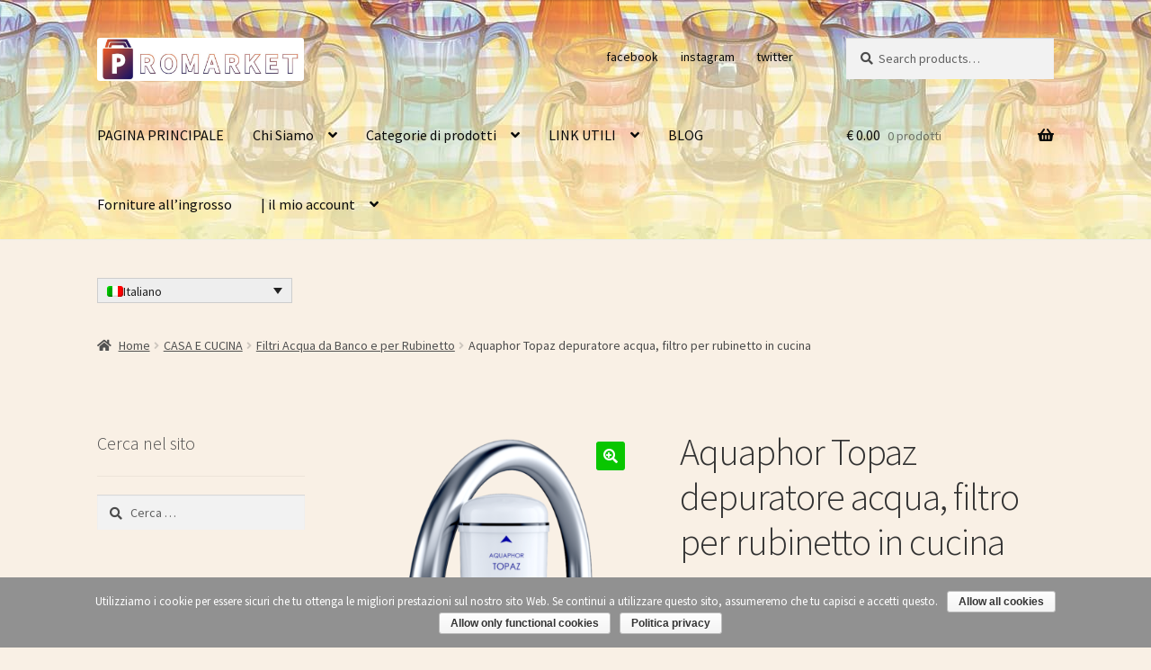

--- FILE ---
content_type: text/html; charset=UTF-8
request_url: https://market.promarket-eu.com/it/prodotto/depuratore-dacqua-aquaphor-topaz/
body_size: 40923
content:
<!doctype html><html lang="it-IT"><head><script data-no-optimize="1">var litespeed_docref=sessionStorage.getItem("litespeed_docref");litespeed_docref&&(Object.defineProperty(document,"referrer",{get:function(){return litespeed_docref}}),sessionStorage.removeItem("litespeed_docref"));</script> <meta name="google-site-verification" content="ywMEIB8ty3L3HoOlO_D343ZpdlndElM0jLBcp_WC0vs" /><meta charset="UTF-8"><link rel="preconnect" href="https://fonts.gstatic.com/" crossorigin /><script>WebFontConfig={google:{families:["Source Sans Pro:400,300,300italic,400italic,600,700,900:latin,latin-ext&display=swap"]}};if ( typeof WebFont === "object" && typeof WebFont.load === "function" ) { WebFont.load( WebFontConfig ); }</script><script data-optimized="1" src="https://market.promarket-eu.com/wp-content/plugins/litespeed-cache/assets/js/webfontloader.min.js"></script><link data-optimized="2" rel="stylesheet" href="https://market.promarket-eu.com/wp-content/litespeed/css/1/50e5406dde65158d0e0160e3ee018171.css?ver=1b149" /><meta name="viewport" content="width=device-width, initial-scale=1, maximum-scale=2.0"><link rel="profile" href="https://gmpg.org/xfn/11"><link rel="pingback" href="https://market.promarket-eu.com/xmlrpc.php"><title>Aquaphor Topaz depuratore acqua, filtro per rubinetto in cucina : ProMarket: articoli per la casa e gadget per hobby</title><meta name='robots' content='max-image-preview:large' /><link rel="alternate" hreflang="en" href="https://market.promarket-eu.com/product/water-purifier-aquaphor-topaz/" /><link rel="alternate" hreflang="it" href="https://market.promarket-eu.com/it/prodotto/depuratore-dacqua-aquaphor-topaz/" /> <script>window._wca = window._wca || [];</script> <meta name="description" content="Usando blocco di carbone di tecnologia DFS, rimuove efficacemente le impurità nocive dall&#039;acqua. Questo elegante accessorio al rubinetto ha un interruttore di modalità (purifica / non purifica)."/><meta name="robots" content="max-snippet:-1, max-image-preview:large, max-video-preview:-1"/><link rel="canonical" href="https://market.promarket-eu.com/it/prodotto/depuratore-dacqua-aquaphor-topaz/" /><meta property="og:locale" content="it_IT" /><meta property="og:type" content="article" /><meta property="og:title" content="Aquaphor Topaz depuratore acqua, filtro per rubinetto in cucina : ProMarket: articoli per la casa e gadget per hobby" /><meta property="og:description" content="Usando blocco di carbone di tecnologia DFS, rimuove efficacemente le impurità nocive dall&#039;acqua. Questo elegante accessorio al rubinetto ha un interruttore di modalità (purifica / non purifica)." /><meta property="og:url" content="https://market.promarket-eu.com/it/prodotto/depuratore-dacqua-aquaphor-topaz/" /><meta property="og:site_name" content="ProMarket: articoli per la casa e gadget per hobby" /><meta property="article:publisher" content="https://www.facebook.com/Promarketinfo-1039947049727498" /><meta property="og:image" content="https://market.promarket-eu.com/wp-content/uploads/2020/12/topaz_exp_hq0.png" /><meta property="og:image:secure_url" content="https://market.promarket-eu.com/wp-content/uploads/2020/12/topaz_exp_hq0.png" /><meta property="og:image:width" content="1000" /><meta property="og:image:height" content="1000" /><meta name="twitter:card" content="summary_large_image" /><meta name="twitter:description" content="Usando blocco di carbone di tecnologia DFS, rimuove efficacemente le impurità nocive dall&#039;acqua. Questo elegante accessorio al rubinetto ha un interruttore di modalità (purifica / non purifica)." /><meta name="twitter:title" content="Aquaphor Topaz depuratore acqua, filtro per rubinetto in cucina : ProMarket: articoli per la casa e gadget per hobby" /><meta name="twitter:site" content="@promarket18" /><meta name="twitter:image" content="https://market.promarket-eu.com/wp-content/uploads/2020/12/topaz_exp_hq0.png" /><meta name="twitter:creator" content="@promarket18" /> <script type='application/ld+json' class='yoast-schema-graph yoast-schema-graph--main'>{"@context":"https://schema.org","@graph":[{"@type":"Organization","@id":"https://market.promarket-eu.com/it/#organization","name":"ProMarket","url":"https://market.promarket-eu.com/it/","sameAs":["https://www.facebook.com/Promarketinfo-1039947049727498","https://www.instagram.com/promarket.info/","https://www.youtube.com/channel/UCLBJ3RMvZAasV4oZR9i8WsA","https://twitter.com/promarket18"],"logo":{"@type":"ImageObject","@id":"https://market.promarket-eu.com/it/#logo","inLanguage":"it-IT","url":"https://market.promarket-eu.com/wp-content/uploads/2019/05/Untitled-1-color-nowhite-01.png","width":1042,"height":1042,"caption":"ProMarket"},"image":{"@id":"https://market.promarket-eu.com/it/#logo"}},{"@type":"WebSite","@id":"https://market.promarket-eu.com/it/#website","url":"https://market.promarket-eu.com/it/","name":"ProMarket: articoli per la casa e gadget per hobby","inLanguage":"it-IT","description":"Negozio online: filtri per l&#039;acqua, caraffe filtranti, ricambi, radio CB, walkie-talkie PMR radio","publisher":{"@id":"https://market.promarket-eu.com/it/#organization"},"potentialAction":{"@type":"SearchAction","target":"https://market.promarket-eu.com/it/?s={search_term_string}","query-input":"required name=search_term_string"}},{"@type":"ImageObject","@id":"https://market.promarket-eu.com/it/prodotto/depuratore-dacqua-aquaphor-topaz/#primaryimage","inLanguage":"it-IT","url":"https://market.promarket-eu.com/wp-content/uploads/2020/12/topaz_exp_hq0.png","width":1000,"height":1000,"caption":"Water purifier Aquaphor Topaz"},{"@type":"WebPage","@id":"https://market.promarket-eu.com/it/prodotto/depuratore-dacqua-aquaphor-topaz/#webpage","url":"https://market.promarket-eu.com/it/prodotto/depuratore-dacqua-aquaphor-topaz/","name":"Aquaphor Topaz depuratore acqua, filtro per rubinetto in cucina : ProMarket: articoli per la casa e gadget per hobby","isPartOf":{"@id":"https://market.promarket-eu.com/it/#website"},"inLanguage":"it-IT","primaryImageOfPage":{"@id":"https://market.promarket-eu.com/it/prodotto/depuratore-dacqua-aquaphor-topaz/#primaryimage"},"datePublished":"2020-12-12T13:46:33+00:00","dateModified":"2025-02-26T18:19:05+00:00","description":"Usando blocco di carbone di tecnologia DFS, rimuove efficacemente le impurit\u00e0 nocive dall'acqua. Questo elegante accessorio al rubinetto ha un interruttore di modalit\u00e0 (purifica / non purifica)."}]}</script> <link rel='dns-prefetch' href='//translate.google.com' /><link rel='dns-prefetch' href='//widget.trustpilot.com' /><link rel='dns-prefetch' href='//stats.wp.com' /><link rel='dns-prefetch' href='//fonts.googleapis.com' /><link rel='dns-prefetch' href='//pixel.wp.com' /><link rel='dns-prefetch' href='//public-api.wordpress.com' /><link rel='dns-prefetch' href='//c0.wp.com' /><link rel='dns-prefetch' href='//www.googletagmanager.com' /><link rel="alternate" type="application/rss+xml" title="ProMarket: articoli per la casa e gadget per hobby &raquo; Feed" href="https://market.promarket-eu.com/it/feed/" /><link rel="alternate" type="application/rss+xml" title="ProMarket: articoli per la casa e gadget per hobby &raquo; Feed dei commenti" href="https://market.promarket-eu.com/it/comments/feed/" /> <script type="text/javascript">/*  */
window._wpemojiSettings = {"baseUrl":"https:\/\/s.w.org\/images\/core\/emoji\/15.0.3\/72x72\/","ext":".png","svgUrl":"https:\/\/s.w.org\/images\/core\/emoji\/15.0.3\/svg\/","svgExt":".svg","source":{"concatemoji":"https:\/\/market.promarket-eu.com\/wp-includes\/js\/wp-emoji-release.min.js?ver=6.6.1"}};
/*! This file is auto-generated */
!function(i,n){var o,s,e;function c(e){try{var t={supportTests:e,timestamp:(new Date).valueOf()};sessionStorage.setItem(o,JSON.stringify(t))}catch(e){}}function p(e,t,n){e.clearRect(0,0,e.canvas.width,e.canvas.height),e.fillText(t,0,0);var t=new Uint32Array(e.getImageData(0,0,e.canvas.width,e.canvas.height).data),r=(e.clearRect(0,0,e.canvas.width,e.canvas.height),e.fillText(n,0,0),new Uint32Array(e.getImageData(0,0,e.canvas.width,e.canvas.height).data));return t.every(function(e,t){return e===r[t]})}function u(e,t,n){switch(t){case"flag":return n(e,"\ud83c\udff3\ufe0f\u200d\u26a7\ufe0f","\ud83c\udff3\ufe0f\u200b\u26a7\ufe0f")?!1:!n(e,"\ud83c\uddfa\ud83c\uddf3","\ud83c\uddfa\u200b\ud83c\uddf3")&&!n(e,"\ud83c\udff4\udb40\udc67\udb40\udc62\udb40\udc65\udb40\udc6e\udb40\udc67\udb40\udc7f","\ud83c\udff4\u200b\udb40\udc67\u200b\udb40\udc62\u200b\udb40\udc65\u200b\udb40\udc6e\u200b\udb40\udc67\u200b\udb40\udc7f");case"emoji":return!n(e,"\ud83d\udc26\u200d\u2b1b","\ud83d\udc26\u200b\u2b1b")}return!1}function f(e,t,n){var r="undefined"!=typeof WorkerGlobalScope&&self instanceof WorkerGlobalScope?new OffscreenCanvas(300,150):i.createElement("canvas"),a=r.getContext("2d",{willReadFrequently:!0}),o=(a.textBaseline="top",a.font="600 32px Arial",{});return e.forEach(function(e){o[e]=t(a,e,n)}),o}function t(e){var t=i.createElement("script");t.src=e,t.defer=!0,i.head.appendChild(t)}"undefined"!=typeof Promise&&(o="wpEmojiSettingsSupports",s=["flag","emoji"],n.supports={everything:!0,everythingExceptFlag:!0},e=new Promise(function(e){i.addEventListener("DOMContentLoaded",e,{once:!0})}),new Promise(function(t){var n=function(){try{var e=JSON.parse(sessionStorage.getItem(o));if("object"==typeof e&&"number"==typeof e.timestamp&&(new Date).valueOf()<e.timestamp+604800&&"object"==typeof e.supportTests)return e.supportTests}catch(e){}return null}();if(!n){if("undefined"!=typeof Worker&&"undefined"!=typeof OffscreenCanvas&&"undefined"!=typeof URL&&URL.createObjectURL&&"undefined"!=typeof Blob)try{var e="postMessage("+f.toString()+"("+[JSON.stringify(s),u.toString(),p.toString()].join(",")+"));",r=new Blob([e],{type:"text/javascript"}),a=new Worker(URL.createObjectURL(r),{name:"wpTestEmojiSupports"});return void(a.onmessage=function(e){c(n=e.data),a.terminate(),t(n)})}catch(e){}c(n=f(s,u,p))}t(n)}).then(function(e){for(var t in e)n.supports[t]=e[t],n.supports.everything=n.supports.everything&&n.supports[t],"flag"!==t&&(n.supports.everythingExceptFlag=n.supports.everythingExceptFlag&&n.supports[t]);n.supports.everythingExceptFlag=n.supports.everythingExceptFlag&&!n.supports.flag,n.DOMReady=!1,n.readyCallback=function(){n.DOMReady=!0}}).then(function(){return e}).then(function(){var e;n.supports.everything||(n.readyCallback(),(e=n.source||{}).concatemoji?t(e.concatemoji):e.wpemoji&&e.twemoji&&(t(e.twemoji),t(e.wpemoji)))}))}((window,document),window._wpemojiSettings);
/*  */</script> <style type="text/css" media="all">.wpautoterms-footer{background-color:#ffffff;text-align:center;}
.wpautoterms-footer a{color:#000000;font-family:Arial, sans-serif;font-size:14px;}
.wpautoterms-footer .separator{color:#cccccc;font-family:Arial, sans-serif;font-size:14px;}</style><style id='wp-emoji-styles-inline-css' type='text/css'>img.wp-smiley, img.emoji {
		display: inline !important;
		border: none !important;
		box-shadow: none !important;
		height: 1em !important;
		width: 1em !important;
		margin: 0 0.07em !important;
		vertical-align: -0.1em !important;
		background: none !important;
		padding: 0 !important;
	}</style><style id='wp-block-library-inline-css' type='text/css'>.has-text-align-justify{text-align:justify;}</style><style id='wp-block-library-theme-inline-css' type='text/css'>.wp-block-audio :where(figcaption){color:#555;font-size:13px;text-align:center}.is-dark-theme .wp-block-audio :where(figcaption){color:#ffffffa6}.wp-block-audio{margin:0 0 1em}.wp-block-code{border:1px solid #ccc;border-radius:4px;font-family:Menlo,Consolas,monaco,monospace;padding:.8em 1em}.wp-block-embed :where(figcaption){color:#555;font-size:13px;text-align:center}.is-dark-theme .wp-block-embed :where(figcaption){color:#ffffffa6}.wp-block-embed{margin:0 0 1em}.blocks-gallery-caption{color:#555;font-size:13px;text-align:center}.is-dark-theme .blocks-gallery-caption{color:#ffffffa6}:root :where(.wp-block-image figcaption){color:#555;font-size:13px;text-align:center}.is-dark-theme :root :where(.wp-block-image figcaption){color:#ffffffa6}.wp-block-image{margin:0 0 1em}.wp-block-pullquote{border-bottom:4px solid;border-top:4px solid;color:currentColor;margin-bottom:1.75em}.wp-block-pullquote cite,.wp-block-pullquote footer,.wp-block-pullquote__citation{color:currentColor;font-size:.8125em;font-style:normal;text-transform:uppercase}.wp-block-quote{border-left:.25em solid;margin:0 0 1.75em;padding-left:1em}.wp-block-quote cite,.wp-block-quote footer{color:currentColor;font-size:.8125em;font-style:normal;position:relative}.wp-block-quote.has-text-align-right{border-left:none;border-right:.25em solid;padding-left:0;padding-right:1em}.wp-block-quote.has-text-align-center{border:none;padding-left:0}.wp-block-quote.is-large,.wp-block-quote.is-style-large,.wp-block-quote.is-style-plain{border:none}.wp-block-search .wp-block-search__label{font-weight:700}.wp-block-search__button{border:1px solid #ccc;padding:.375em .625em}:where(.wp-block-group.has-background){padding:1.25em 2.375em}.wp-block-separator.has-css-opacity{opacity:.4}.wp-block-separator{border:none;border-bottom:2px solid;margin-left:auto;margin-right:auto}.wp-block-separator.has-alpha-channel-opacity{opacity:1}.wp-block-separator:not(.is-style-wide):not(.is-style-dots){width:100px}.wp-block-separator.has-background:not(.is-style-dots){border-bottom:none;height:1px}.wp-block-separator.has-background:not(.is-style-wide):not(.is-style-dots){height:2px}.wp-block-table{margin:0 0 1em}.wp-block-table td,.wp-block-table th{word-break:normal}.wp-block-table :where(figcaption){color:#555;font-size:13px;text-align:center}.is-dark-theme .wp-block-table :where(figcaption){color:#ffffffa6}.wp-block-video :where(figcaption){color:#555;font-size:13px;text-align:center}.is-dark-theme .wp-block-video :where(figcaption){color:#ffffffa6}.wp-block-video{margin:0 0 1em}:root :where(.wp-block-template-part.has-background){margin-bottom:0;margin-top:0;padding:1.25em 2.375em}</style><style id='storefront-gutenberg-blocks-inline-css' type='text/css'>.wp-block-button__link:not(.has-text-color) {
					color: #ffffff;
				}

				.wp-block-button__link:not(.has-text-color):hover,
				.wp-block-button__link:not(.has-text-color):focus,
				.wp-block-button__link:not(.has-text-color):active {
					color: #ffffff;
				}

				.wp-block-button__link:not(.has-background) {
					background-color: #09c600;
				}

				.wp-block-button__link:not(.has-background):hover,
				.wp-block-button__link:not(.has-background):focus,
				.wp-block-button__link:not(.has-background):active {
					border-color: #00ad00;
					background-color: #00ad00;
				}

				.wp-block-quote footer,
				.wp-block-quote cite,
				.wp-block-quote__citation {
					color: #4c4c4c;
				}

				.wp-block-pullquote cite,
				.wp-block-pullquote footer,
				.wp-block-pullquote__citation {
					color: #4c4c4c;
				}

				.wp-block-image figcaption {
					color: #4c4c4c;
				}

				.wp-block-separator.is-style-dots::before {
					color: #333333;
				}

				.wp-block-file a.wp-block-file__button {
					color: #ffffff;
					background-color: #09c600;
					border-color: #09c600;
				}

				.wp-block-file a.wp-block-file__button:hover,
				.wp-block-file a.wp-block-file__button:focus,
				.wp-block-file a.wp-block-file__button:active {
					color: #ffffff;
					background-color: #00ad00;
				}

				.wp-block-code,
				.wp-block-preformatted pre {
					color: #4c4c4c;
				}

				.wp-block-table:not( .has-background ):not( .is-style-stripes ) tbody tr:nth-child(2n) td {
					background-color: #f7eee3;
				}

				.wp-block-cover .wp-block-cover__inner-container h1,
				.wp-block-cover .wp-block-cover__inner-container h2,
				.wp-block-cover .wp-block-cover__inner-container h3,
				.wp-block-cover .wp-block-cover__inner-container h4,
				.wp-block-cover .wp-block-cover__inner-container h5,
				.wp-block-cover .wp-block-cover__inner-container h6 {
					color: #000000;
				}</style><style id='classic-theme-styles-inline-css' type='text/css'>/*! This file is auto-generated */
.wp-block-button__link{color:#fff;background-color:#32373c;border-radius:9999px;box-shadow:none;text-decoration:none;padding:calc(.667em + 2px) calc(1.333em + 2px);font-size:1.125em}.wp-block-file__button{background:#32373c;color:#fff;text-decoration:none}</style><style id='global-styles-inline-css' type='text/css'>:root{--wp--preset--aspect-ratio--square: 1;--wp--preset--aspect-ratio--4-3: 4/3;--wp--preset--aspect-ratio--3-4: 3/4;--wp--preset--aspect-ratio--3-2: 3/2;--wp--preset--aspect-ratio--2-3: 2/3;--wp--preset--aspect-ratio--16-9: 16/9;--wp--preset--aspect-ratio--9-16: 9/16;--wp--preset--color--black: #000000;--wp--preset--color--cyan-bluish-gray: #abb8c3;--wp--preset--color--white: #ffffff;--wp--preset--color--pale-pink: #f78da7;--wp--preset--color--vivid-red: #cf2e2e;--wp--preset--color--luminous-vivid-orange: #ff6900;--wp--preset--color--luminous-vivid-amber: #fcb900;--wp--preset--color--light-green-cyan: #7bdcb5;--wp--preset--color--vivid-green-cyan: #00d084;--wp--preset--color--pale-cyan-blue: #8ed1fc;--wp--preset--color--vivid-cyan-blue: #0693e3;--wp--preset--color--vivid-purple: #9b51e0;--wp--preset--gradient--vivid-cyan-blue-to-vivid-purple: linear-gradient(135deg,rgba(6,147,227,1) 0%,rgb(155,81,224) 100%);--wp--preset--gradient--light-green-cyan-to-vivid-green-cyan: linear-gradient(135deg,rgb(122,220,180) 0%,rgb(0,208,130) 100%);--wp--preset--gradient--luminous-vivid-amber-to-luminous-vivid-orange: linear-gradient(135deg,rgba(252,185,0,1) 0%,rgba(255,105,0,1) 100%);--wp--preset--gradient--luminous-vivid-orange-to-vivid-red: linear-gradient(135deg,rgba(255,105,0,1) 0%,rgb(207,46,46) 100%);--wp--preset--gradient--very-light-gray-to-cyan-bluish-gray: linear-gradient(135deg,rgb(238,238,238) 0%,rgb(169,184,195) 100%);--wp--preset--gradient--cool-to-warm-spectrum: linear-gradient(135deg,rgb(74,234,220) 0%,rgb(151,120,209) 20%,rgb(207,42,186) 40%,rgb(238,44,130) 60%,rgb(251,105,98) 80%,rgb(254,248,76) 100%);--wp--preset--gradient--blush-light-purple: linear-gradient(135deg,rgb(255,206,236) 0%,rgb(152,150,240) 100%);--wp--preset--gradient--blush-bordeaux: linear-gradient(135deg,rgb(254,205,165) 0%,rgb(254,45,45) 50%,rgb(107,0,62) 100%);--wp--preset--gradient--luminous-dusk: linear-gradient(135deg,rgb(255,203,112) 0%,rgb(199,81,192) 50%,rgb(65,88,208) 100%);--wp--preset--gradient--pale-ocean: linear-gradient(135deg,rgb(255,245,203) 0%,rgb(182,227,212) 50%,rgb(51,167,181) 100%);--wp--preset--gradient--electric-grass: linear-gradient(135deg,rgb(202,248,128) 0%,rgb(113,206,126) 100%);--wp--preset--gradient--midnight: linear-gradient(135deg,rgb(2,3,129) 0%,rgb(40,116,252) 100%);--wp--preset--font-size--small: 14px;--wp--preset--font-size--medium: 23px;--wp--preset--font-size--large: 26px;--wp--preset--font-size--x-large: 42px;--wp--preset--font-size--normal: 16px;--wp--preset--font-size--huge: 37px;--wp--preset--spacing--20: 0.44rem;--wp--preset--spacing--30: 0.67rem;--wp--preset--spacing--40: 1rem;--wp--preset--spacing--50: 1.5rem;--wp--preset--spacing--60: 2.25rem;--wp--preset--spacing--70: 3.38rem;--wp--preset--spacing--80: 5.06rem;--wp--preset--shadow--natural: 6px 6px 9px rgba(0, 0, 0, 0.2);--wp--preset--shadow--deep: 12px 12px 50px rgba(0, 0, 0, 0.4);--wp--preset--shadow--sharp: 6px 6px 0px rgba(0, 0, 0, 0.2);--wp--preset--shadow--outlined: 6px 6px 0px -3px rgba(255, 255, 255, 1), 6px 6px rgba(0, 0, 0, 1);--wp--preset--shadow--crisp: 6px 6px 0px rgba(0, 0, 0, 1);}:where(.is-layout-flex){gap: 0.5em;}:where(.is-layout-grid){gap: 0.5em;}body .is-layout-flex{display: flex;}.is-layout-flex{flex-wrap: wrap;align-items: center;}.is-layout-flex > :is(*, div){margin: 0;}body .is-layout-grid{display: grid;}.is-layout-grid > :is(*, div){margin: 0;}:where(.wp-block-columns.is-layout-flex){gap: 2em;}:where(.wp-block-columns.is-layout-grid){gap: 2em;}:where(.wp-block-post-template.is-layout-flex){gap: 1.25em;}:where(.wp-block-post-template.is-layout-grid){gap: 1.25em;}.has-black-color{color: var(--wp--preset--color--black) !important;}.has-cyan-bluish-gray-color{color: var(--wp--preset--color--cyan-bluish-gray) !important;}.has-white-color{color: var(--wp--preset--color--white) !important;}.has-pale-pink-color{color: var(--wp--preset--color--pale-pink) !important;}.has-vivid-red-color{color: var(--wp--preset--color--vivid-red) !important;}.has-luminous-vivid-orange-color{color: var(--wp--preset--color--luminous-vivid-orange) !important;}.has-luminous-vivid-amber-color{color: var(--wp--preset--color--luminous-vivid-amber) !important;}.has-light-green-cyan-color{color: var(--wp--preset--color--light-green-cyan) !important;}.has-vivid-green-cyan-color{color: var(--wp--preset--color--vivid-green-cyan) !important;}.has-pale-cyan-blue-color{color: var(--wp--preset--color--pale-cyan-blue) !important;}.has-vivid-cyan-blue-color{color: var(--wp--preset--color--vivid-cyan-blue) !important;}.has-vivid-purple-color{color: var(--wp--preset--color--vivid-purple) !important;}.has-black-background-color{background-color: var(--wp--preset--color--black) !important;}.has-cyan-bluish-gray-background-color{background-color: var(--wp--preset--color--cyan-bluish-gray) !important;}.has-white-background-color{background-color: var(--wp--preset--color--white) !important;}.has-pale-pink-background-color{background-color: var(--wp--preset--color--pale-pink) !important;}.has-vivid-red-background-color{background-color: var(--wp--preset--color--vivid-red) !important;}.has-luminous-vivid-orange-background-color{background-color: var(--wp--preset--color--luminous-vivid-orange) !important;}.has-luminous-vivid-amber-background-color{background-color: var(--wp--preset--color--luminous-vivid-amber) !important;}.has-light-green-cyan-background-color{background-color: var(--wp--preset--color--light-green-cyan) !important;}.has-vivid-green-cyan-background-color{background-color: var(--wp--preset--color--vivid-green-cyan) !important;}.has-pale-cyan-blue-background-color{background-color: var(--wp--preset--color--pale-cyan-blue) !important;}.has-vivid-cyan-blue-background-color{background-color: var(--wp--preset--color--vivid-cyan-blue) !important;}.has-vivid-purple-background-color{background-color: var(--wp--preset--color--vivid-purple) !important;}.has-black-border-color{border-color: var(--wp--preset--color--black) !important;}.has-cyan-bluish-gray-border-color{border-color: var(--wp--preset--color--cyan-bluish-gray) !important;}.has-white-border-color{border-color: var(--wp--preset--color--white) !important;}.has-pale-pink-border-color{border-color: var(--wp--preset--color--pale-pink) !important;}.has-vivid-red-border-color{border-color: var(--wp--preset--color--vivid-red) !important;}.has-luminous-vivid-orange-border-color{border-color: var(--wp--preset--color--luminous-vivid-orange) !important;}.has-luminous-vivid-amber-border-color{border-color: var(--wp--preset--color--luminous-vivid-amber) !important;}.has-light-green-cyan-border-color{border-color: var(--wp--preset--color--light-green-cyan) !important;}.has-vivid-green-cyan-border-color{border-color: var(--wp--preset--color--vivid-green-cyan) !important;}.has-pale-cyan-blue-border-color{border-color: var(--wp--preset--color--pale-cyan-blue) !important;}.has-vivid-cyan-blue-border-color{border-color: var(--wp--preset--color--vivid-cyan-blue) !important;}.has-vivid-purple-border-color{border-color: var(--wp--preset--color--vivid-purple) !important;}.has-vivid-cyan-blue-to-vivid-purple-gradient-background{background: var(--wp--preset--gradient--vivid-cyan-blue-to-vivid-purple) !important;}.has-light-green-cyan-to-vivid-green-cyan-gradient-background{background: var(--wp--preset--gradient--light-green-cyan-to-vivid-green-cyan) !important;}.has-luminous-vivid-amber-to-luminous-vivid-orange-gradient-background{background: var(--wp--preset--gradient--luminous-vivid-amber-to-luminous-vivid-orange) !important;}.has-luminous-vivid-orange-to-vivid-red-gradient-background{background: var(--wp--preset--gradient--luminous-vivid-orange-to-vivid-red) !important;}.has-very-light-gray-to-cyan-bluish-gray-gradient-background{background: var(--wp--preset--gradient--very-light-gray-to-cyan-bluish-gray) !important;}.has-cool-to-warm-spectrum-gradient-background{background: var(--wp--preset--gradient--cool-to-warm-spectrum) !important;}.has-blush-light-purple-gradient-background{background: var(--wp--preset--gradient--blush-light-purple) !important;}.has-blush-bordeaux-gradient-background{background: var(--wp--preset--gradient--blush-bordeaux) !important;}.has-luminous-dusk-gradient-background{background: var(--wp--preset--gradient--luminous-dusk) !important;}.has-pale-ocean-gradient-background{background: var(--wp--preset--gradient--pale-ocean) !important;}.has-electric-grass-gradient-background{background: var(--wp--preset--gradient--electric-grass) !important;}.has-midnight-gradient-background{background: var(--wp--preset--gradient--midnight) !important;}.has-small-font-size{font-size: var(--wp--preset--font-size--small) !important;}.has-medium-font-size{font-size: var(--wp--preset--font-size--medium) !important;}.has-large-font-size{font-size: var(--wp--preset--font-size--large) !important;}.has-x-large-font-size{font-size: var(--wp--preset--font-size--x-large) !important;}
:where(.wp-block-post-template.is-layout-flex){gap: 1.25em;}:where(.wp-block-post-template.is-layout-grid){gap: 1.25em;}
:where(.wp-block-columns.is-layout-flex){gap: 2em;}:where(.wp-block-columns.is-layout-grid){gap: 2em;}
:root :where(.wp-block-pullquote){font-size: 1.5em;line-height: 1.6;}</style><style id='woocommerce-inline-inline-css' type='text/css'>.woocommerce form .form-row .required { visibility: visible; }</style><style id='wpml-legacy-dropdown-0-inline-css' type='text/css'>.wpml-ls-sidebars-header-1{background-color:#e5e5e5;}.wpml-ls-sidebars-header-1, .wpml-ls-sidebars-header-1 .wpml-ls-sub-menu, .wpml-ls-sidebars-header-1 a {border-color:#cdcdcd;}.wpml-ls-sidebars-header-1 a {color:#222222;background-color:#e5e5e5;}.wpml-ls-sidebars-header-1 a:hover,.wpml-ls-sidebars-header-1 a:focus {color:#000000;background-color:#eeeeee;}.wpml-ls-sidebars-header-1 .wpml-ls-current-language>a {color:#222222;background-color:#eeeeee;}.wpml-ls-sidebars-header-1 .wpml-ls-current-language:hover>a, .wpml-ls-sidebars-header-1 .wpml-ls-current-language>a:focus {color:#000000;background-color:#eeeeee;}</style><style id='wpml-legacy-horizontal-list-0-inline-css' type='text/css'>.wpml-ls-statics-footer a {color:#444444;background-color:#ffffff;}.wpml-ls-statics-footer a:hover,.wpml-ls-statics-footer a:focus {color:#000000;background-color:#eeeeee;}.wpml-ls-statics-footer .wpml-ls-current-language>a {color:#444444;background-color:#ffffff;}.wpml-ls-statics-footer .wpml-ls-current-language:hover>a, .wpml-ls-statics-footer .wpml-ls-current-language>a:focus {color:#000000;background-color:#eeeeee;}</style><style id='storefront-style-inline-css' type='text/css'>.main-navigation ul li a,
			.site-title a,
			ul.menu li a,
			.site-branding h1 a,
			.site-footer .storefront-handheld-footer-bar a:not(.button),
			button.menu-toggle,
			button.menu-toggle:hover,
			.handheld-navigation .dropdown-toggle {
				color: #0a0a0a;
			}

			button.menu-toggle,
			button.menu-toggle:hover {
				border-color: #0a0a0a;
			}

			.main-navigation ul li a:hover,
			.main-navigation ul li:hover > a,
			.site-title a:hover,
			.site-header ul.menu li.current-menu-item > a {
				color: #4b4b4b;
			}

			table:not( .has-background ) th {
				background-color: #f2e9de;
			}

			table:not( .has-background ) tbody td {
				background-color: #f7eee3;
			}

			table:not( .has-background ) tbody tr:nth-child(2n) td,
			fieldset,
			fieldset legend {
				background-color: #f5ece1;
			}

			.site-header,
			.secondary-navigation ul ul,
			.main-navigation ul.menu > li.menu-item-has-children:after,
			.secondary-navigation ul.menu ul,
			.storefront-handheld-footer-bar,
			.storefront-handheld-footer-bar ul li > a,
			.storefront-handheld-footer-bar ul li.search .site-search,
			button.menu-toggle,
			button.menu-toggle:hover {
				background-color: #fcfcfc;
			}

			p.site-description,
			.site-header,
			.storefront-handheld-footer-bar {
				color: #0a0a0a;
			}

			button.menu-toggle:after,
			button.menu-toggle:before,
			button.menu-toggle span:before {
				background-color: #0a0a0a;
			}

			h1, h2, h3, h4, h5, h6, .wc-block-grid__product-title {
				color: #333333;
			}

			.widget h1 {
				border-bottom-color: #333333;
			}

			body,
			.secondary-navigation a {
				color: #4c4c4c;
			}

			.widget-area .widget a,
			.hentry .entry-header .posted-on a,
			.hentry .entry-header .post-author a,
			.hentry .entry-header .post-comments a,
			.hentry .entry-header .byline a {
				color: #515151;
			}

			a {
				color: #1f1562;
			}

			a:focus,
			button:focus,
			.button.alt:focus,
			input:focus,
			textarea:focus,
			input[type="button"]:focus,
			input[type="reset"]:focus,
			input[type="submit"]:focus,
			input[type="email"]:focus,
			input[type="tel"]:focus,
			input[type="url"]:focus,
			input[type="password"]:focus,
			input[type="search"]:focus {
				outline-color: #1f1562;
			}

			button, input[type="button"], input[type="reset"], input[type="submit"], .button, .widget a.button {
				background-color: #09c600;
				border-color: #09c600;
				color: #ffffff;
			}

			button:hover, input[type="button"]:hover, input[type="reset"]:hover, input[type="submit"]:hover, .button:hover, .widget a.button:hover {
				background-color: #00ad00;
				border-color: #00ad00;
				color: #ffffff;
			}

			button.alt, input[type="button"].alt, input[type="reset"].alt, input[type="submit"].alt, .button.alt, .widget-area .widget a.button.alt {
				background-color: #0063a5;
				border-color: #0063a5;
				color: #ffffff;
			}

			button.alt:hover, input[type="button"].alt:hover, input[type="reset"].alt:hover, input[type="submit"].alt:hover, .button.alt:hover, .widget-area .widget a.button.alt:hover {
				background-color: #004a8c;
				border-color: #004a8c;
				color: #ffffff;
			}

			.pagination .page-numbers li .page-numbers.current {
				background-color: #e0d7cc;
				color: #424242;
			}

			#comments .comment-list .comment-content .comment-text {
				background-color: #f2e9de;
			}

			.site-footer {
				background-color: #ededed;
				color: #6d6d6d;
			}

			.site-footer a:not(.button):not(.components-button) {
				color: #333333;
			}

			.site-footer h1, .site-footer h2, .site-footer h3, .site-footer h4, .site-footer h5, .site-footer h6, .site-footer .widget .widget-title, .site-footer .widget .widgettitle {
				color: #333333;
			}

			.page-template-template-homepage.has-post-thumbnail .type-page.has-post-thumbnail .entry-title {
				color: #000000;
			}

			.page-template-template-homepage.has-post-thumbnail .type-page.has-post-thumbnail .entry-content {
				color: #000000;
			}

			@media screen and ( min-width: 768px ) {
				.secondary-navigation ul.menu a:hover {
					color: #232323;
				}

				.secondary-navigation ul.menu a {
					color: #0a0a0a;
				}

				.main-navigation ul.menu ul.sub-menu,
				.main-navigation ul.nav-menu ul.children {
					background-color: #ededed;
				}

				.site-header {
					border-bottom-color: #ededed;
				}
			}</style><style id='storefront-woocommerce-style-inline-css' type='text/css'>a.cart-contents,
			.site-header-cart .widget_shopping_cart a {
				color: #0a0a0a;
			}

			a.cart-contents:hover,
			.site-header-cart .widget_shopping_cart a:hover,
			.site-header-cart:hover > li > a {
				color: #4b4b4b;
			}

			table.cart td.product-remove,
			table.cart td.actions {
				border-top-color: #f9f0e5;
			}

			.storefront-handheld-footer-bar ul li.cart .count {
				background-color: #0a0a0a;
				color: #fcfcfc;
				border-color: #fcfcfc;
			}

			.woocommerce-tabs ul.tabs li.active a,
			ul.products li.product .price,
			.onsale,
			.wc-block-grid__product-onsale,
			.widget_search form:before,
			.widget_product_search form:before {
				color: #4c4c4c;
			}

			.woocommerce-breadcrumb a,
			a.woocommerce-review-link,
			.product_meta a {
				color: #515151;
			}

			.wc-block-grid__product-onsale,
			.onsale {
				border-color: #4c4c4c;
			}

			.star-rating span:before,
			.quantity .plus, .quantity .minus,
			p.stars a:hover:after,
			p.stars a:after,
			.star-rating span:before,
			#payment .payment_methods li input[type=radio]:first-child:checked+label:before {
				color: #1f1562;
			}

			.widget_price_filter .ui-slider .ui-slider-range,
			.widget_price_filter .ui-slider .ui-slider-handle {
				background-color: #1f1562;
			}

			.order_details {
				background-color: #f2e9de;
			}

			.order_details > li {
				border-bottom: 1px dotted #ddd4c9;
			}

			.order_details:before,
			.order_details:after {
				background: -webkit-linear-gradient(transparent 0,transparent 0),-webkit-linear-gradient(135deg,#f2e9de 33.33%,transparent 33.33%),-webkit-linear-gradient(45deg,#f2e9de 33.33%,transparent 33.33%)
			}

			#order_review {
				background-color: #f9f0e5;
			}

			#payment .payment_methods > li .payment_box,
			#payment .place-order {
				background-color: #f4ebe0;
			}

			#payment .payment_methods > li:not(.woocommerce-notice) {
				background-color: #efe6db;
			}

			#payment .payment_methods > li:not(.woocommerce-notice):hover {
				background-color: #eae1d6;
			}

			.woocommerce-pagination .page-numbers li .page-numbers.current {
				background-color: #e0d7cc;
				color: #424242;
			}

			.wc-block-grid__product-onsale,
			.onsale,
			.woocommerce-pagination .page-numbers li .page-numbers:not(.current) {
				color: #4c4c4c;
			}

			p.stars a:before,
			p.stars a:hover~a:before,
			p.stars.selected a.active~a:before {
				color: #4c4c4c;
			}

			p.stars.selected a.active:before,
			p.stars:hover a:before,
			p.stars.selected a:not(.active):before,
			p.stars.selected a.active:before {
				color: #1f1562;
			}

			.single-product div.product .woocommerce-product-gallery .woocommerce-product-gallery__trigger {
				background-color: #09c600;
				color: #ffffff;
			}

			.single-product div.product .woocommerce-product-gallery .woocommerce-product-gallery__trigger:hover {
				background-color: #00ad00;
				border-color: #00ad00;
				color: #ffffff;
			}

			.button.added_to_cart:focus,
			.button.wc-forward:focus {
				outline-color: #1f1562;
			}

			.added_to_cart,
			.site-header-cart .widget_shopping_cart a.button,
			.wc-block-grid__products .wc-block-grid__product .wp-block-button__link {
				background-color: #09c600;
				border-color: #09c600;
				color: #ffffff;
			}

			.added_to_cart:hover,
			.site-header-cart .widget_shopping_cart a.button:hover,
			.wc-block-grid__products .wc-block-grid__product .wp-block-button__link:hover {
				background-color: #00ad00;
				border-color: #00ad00;
				color: #ffffff;
			}

			.added_to_cart.alt, .added_to_cart, .widget a.button.checkout {
				background-color: #0063a5;
				border-color: #0063a5;
				color: #ffffff;
			}

			.added_to_cart.alt:hover, .added_to_cart:hover, .widget a.button.checkout:hover {
				background-color: #004a8c;
				border-color: #004a8c;
				color: #ffffff;
			}

			.button.loading {
				color: #09c600;
			}

			.button.loading:hover {
				background-color: #09c600;
			}

			.button.loading:after {
				color: #ffffff;
			}

			@media screen and ( min-width: 768px ) {
				.site-header-cart .widget_shopping_cart,
				.site-header .product_list_widget li .quantity {
					color: #0a0a0a;
				}

				.site-header-cart .widget_shopping_cart .buttons,
				.site-header-cart .widget_shopping_cart .total {
					background-color: #f2f2f2;
				}

				.site-header-cart .widget_shopping_cart {
					background-color: #ededed;
				}
			}
				.storefront-product-pagination a {
					color: #4c4c4c;
					background-color: #f9f0e5;
				}
				.storefront-sticky-add-to-cart {
					color: #4c4c4c;
					background-color: #f9f0e5;
				}

				.storefront-sticky-add-to-cart a:not(.button) {
					color: #0a0a0a;
				}</style> <script type="text/javascript" src="https://market.promarket-eu.com/wp-content/plugins/jquery-manager/assets/js/jquery-3.5.1.min.js" id="jquery-core-js"></script> <script type="text/javascript" src="https://market.promarket-eu.com/wp-content/plugins/sitepress-multilingual-cms/res/js/jquery.cookie.js?ver=4.3.9" id="jquery.cookie-js"></script> <script type="text/javascript" id="wpml-cookie-js-extra">/*  */
var wpml_cookies = {"wp-wpml_current_language":{"value":"it","expires":1,"path":"\/"}};
var wpml_cookies = {"wp-wpml_current_language":{"value":"it","expires":1,"path":"\/"}};
/*  */</script> <script type="text/javascript" src="https://market.promarket-eu.com/wp-content/plugins/sitepress-multilingual-cms/res/js/cookies/language-cookie.js?ver=4.3.9" id="wpml-cookie-js"></script> <script type="text/javascript" src="https://market.promarket-eu.com/wp-content/plugins/jquery-manager/assets/js/jquery-migrate-3.3.0.min.js" id="jquery-migrate-js"></script> <script type="text/javascript" id="tp-js-js-extra">/*  */
var trustpilot_settings = {"key":"zR2H9lTz2dZFKD8d","TrustpilotScriptUrl":"https:\/\/invitejs.trustpilot.com\/tp.min.js","IntegrationAppUrl":"\/\/ecommscript-integrationapp.trustpilot.com","PreviewScriptUrl":"\/\/ecommplugins-scripts.trustpilot.com\/v2.1\/js\/preview.min.js","PreviewCssUrl":"\/\/ecommplugins-scripts.trustpilot.com\/v2.1\/css\/preview.min.css","PreviewWPCssUrl":"\/\/ecommplugins-scripts.trustpilot.com\/v2.1\/css\/preview_wp.css","WidgetScriptUrl":"\/\/widget.trustpilot.com\/bootstrap\/v5\/tp.widget.bootstrap.min.js"};
/*  */</script> <script type="text/javascript" src="https://market.promarket-eu.com/wp-content/plugins/trustpilot-reviews/review/assets/js/headerScript.min.js?ver=1.0&#039; async=&#039;async" id="tp-js-js"></script> <script type="text/javascript" src="//widget.trustpilot.com/bootstrap/v5/tp.widget.bootstrap.min.js?ver=1.0&#039; async=&#039;async" id="widget-bootstrap-js"></script> <script type="text/javascript" id="trustbox-js-extra">/*  */
var trustbox_settings = {"page":"product","sku":["FBA-AQ-Topaz","TRUSTPILOT_SKU_VALUE_1309"],"name":"Aquaphor Topaz depuratore acqua,  filtro per rubinetto in cucina"};
var trustpilot_trustbox_settings = {"trustboxes":[{"enabled":"enabled","snippet":"[base64]","customizations":"[base64]","defaults":"[base64]","page":"landing","position":"before","corner":"top: #{Y}px; left: #{X}px;","paddingx":"0","paddingy":"0","zindex":"1000","clear":"both","xpaths":"WyIvL0JPRFkvRElWWzVdIiwiLy9ESVZbQGNsYXNzPVwid3BtbC1scy1zdGF0aWNzLWZvb3RlciB3cG1sLWxzIHdwbWwtbHMtbGVnYWN5LWxpc3QtaG9yaXpvbnRhbFwiXSIsIi9IVE1MWzFdL0JPRFlbMV0vRElWWzVdIl0=","sku":"TRUSTPILOT_SKU_VALUE_3546,Ionicore-TFC-2012-100GPD","name":"Ionicore USmotic RO membrane TFC 2012 - 100GPD reverse osmosis","widgetName":"Review Collector","repeatable":false,"uuid":"1c7984f4-853a-6187-a07c-d7d5294e9fa8","error":null}]};
/*  */</script> <script type="text/javascript" src="https://market.promarket-eu.com/wp-content/plugins/trustpilot-reviews/review/assets/js/trustBoxScript.min.js?ver=1.0&#039; async=&#039;async" id="trustbox-js"></script> <script type="text/javascript" id="advanced-infinite-scroll-woo-js-extra">/*  */
var ispfw_option_data = {"general_option":{"infinite_sp_pagination_on_off":"off","infinite_sp_pagination_type":"infinite_scrolling","infinite_sp_content_selector":"ul.wp-block-woocommerce-product-template","infinite_sp_woo_item_selector":"li.product","infinite_sp_woo_prev_selector":".wp-block-query-pagination","infinite_sp_woo_next_selector":".wp-block-query-pagination .wp-block-query-pagination-next","infinite_loader_image":"","infinite_loading_btn_text":"Loading...","infinite_load_more_btn_text":"Load More Products","infinite_isp_per_page":"300","infinite_isp_per_row_products":"3"},"advanced_option":{"infinite_scroll_to_top_enable":"off","infinite_scroll_totop":"html, body","infinite_sp_woo_buffer_pixels":"50","infinite_sp_animation":"bounce","infinite_load_more_padding":"12px 18px","infinite_sp_woo_border_radius":"5px","isp_load_more_bg_color":"","isp_load_more_text_color":"","isp_load_more_border_color":""}};
/*  */</script> <script type="text/javascript" src="https://market.promarket-eu.com/wp-content/plugins/infinite-scroll-product-for-woocommerce/public/js/infinite-scrolling-woo-public.js?ver=1.0.0" id="advanced-infinite-scroll-woo-js"></script> <script type="text/javascript" src="//market.promarket-eu.com/wp-content/plugins/sitepress-multilingual-cms/templates/language-switchers/legacy-dropdown/script.js?ver=1" id="wpml-legacy-dropdown-0-js"></script> <script async type="text/javascript" src="https://stats.wp.com/s-202604.js" id="woocommerce-analytics-js"></script> <link rel="https://api.w.org/" href="https://market.promarket-eu.com/wp-json/" /><link rel="alternate" title="JSON" type="application/json" href="https://market.promarket-eu.com/wp-json/wp/v2/product/1309" /><link rel="EditURI" type="application/rsd+xml" title="RSD" href="https://market.promarket-eu.com/xmlrpc.php?rsd" /><meta name="generator" content="WordPress 6.6.1" /><meta name="generator" content="WooCommerce 3.9.2" /><link rel='shortlink' href='https://market.promarket-eu.com/it/?p=1309' /><link rel="alternate" title="oEmbed (JSON)" type="application/json+oembed" href="https://market.promarket-eu.com/wp-json/oembed/1.0/embed?url=https%3A%2F%2Fmarket.promarket-eu.com%2Fit%2Fprodotto%2Fdepuratore-dacqua-aquaphor-topaz%2F" /><link rel="alternate" title="oEmbed (XML)" type="text/xml+oembed" href="https://market.promarket-eu.com/wp-json/oembed/1.0/embed?url=https%3A%2F%2Fmarket.promarket-eu.com%2Fit%2Fprodotto%2Fdepuratore-dacqua-aquaphor-topaz%2F&#038;format=xml" /><style type="text/css">#google_language_translator { width:auto !important; }.goog-tooltip {display: none !important;}.goog-tooltip:hover {display: none !important;}.goog-text-highlight {background-color: transparent !important; border: none !important; box-shadow: none !important;}#google_language_translator select.goog-te-combo { color:#32373c; }#flags { display:none; }#google_language_translator {color: transparent;}body { top:0px !important; }#glt-translate-trigger > span { color:#ffffff; }#glt-translate-trigger { background:#1858bf; }.goog-te-gadget .goog-te-combo { width:100%; }</style><meta name="generator" content="WPML ver:4.3.9 stt:1,27;" /><meta name="[base64]" content="NBkMgYlXXqXLr5uk4mFz"/><style type='text/css'>img#wpstats{display:none}</style><link rel="modulepreload" href="https://market.promarket-eu.com/wp-content/plugins/wp-cloudflare-page-cache/assets/js/instantpage.min.js">	<noscript><style>.woocommerce-product-gallery{ opacity: 1 !important; }</style></noscript><style type="text/css" id="custom-background-css">body.custom-background { background-color: #f9f0e5; }</style><link rel="icon" href="https://market.promarket-eu.com/wp-content/uploads/2019/05/cropped-Untitled-1-color-nowhite-01-32x32.png" sizes="32x32" /><link rel="icon" href="https://market.promarket-eu.com/wp-content/uploads/2019/05/cropped-Untitled-1-color-nowhite-01-192x192.png" sizes="192x192" /><link rel="apple-touch-icon" href="https://market.promarket-eu.com/wp-content/uploads/2019/05/cropped-Untitled-1-color-nowhite-01-180x180.png" /><meta name="msapplication-TileImage" content="https://market.promarket-eu.com/wp-content/uploads/2019/05/cropped-Untitled-1-color-nowhite-01-270x270.png" /><style type="text/css" id="wp-custom-css">.site-main ul.products li.product {
float: left;
margin-right: 1.9%;
border: #f1f1f1 solid 0.5px;
border-radius: 3px;
height: 450px;		
text-overflow: ellipsis;
overflow-y: auto;
white-space: normal;
}

.woocommerce ul.products li.product .woocommerce-loop-product__title, ul.products li.product .woocommerce-loop-product__title
{ 
width: 95%; 
height: 60px;
text-overflow: ellipsis;
white-space: pre-line ;
overflow-y: hidden; 
display: block; }

.woocommerce ul.products li.product .woocommerce-loop-product__title:hover { white-space: normal; }

.woocommerce-loop-category__title mark.count {
    display: none;
}</style></head><body class="product-template-default single single-product postid-1309 custom-background wp-custom-logo wp-embed-responsive theme-storefront cookies-not-set woocommerce woocommerce-page woocommerce-no-js storefront-secondary-navigation storefront-align-wide left-sidebar woocommerce-active"> <script async src="https://www.googletagmanager.com/gtag/js?id=UA-139703372-4"></script> <script>window.dataLayer = window.dataLayer || [];
  function gtag(){dataLayer.push(arguments);}
  gtag('js', new Date());

  gtag('config', 'UA-139703372-4');</script> <div id="page" class="hfeed site"><header id="masthead" class="site-header" role="banner" style="background-image: url(https://market.promarket-eu.com/wp-content/uploads/2024/05/cropped-jugs_summer_pattern_grad_sm.jpeg); "><div class="col-full">		<a class="skip-link screen-reader-text" href="#site-navigation">Vai alla navigazione</a>
<a class="skip-link screen-reader-text" href="#content">Vai al contenuto</a><div class="site-branding">
<a href="https://market.promarket-eu.com/it/" class="custom-logo-link" rel="home"><img data-lazyloaded="1" src="[data-uri]" width="1961" height="410" data-src="https://market.promarket-eu.com/wp-content/uploads/2023/02/cropped-PM_logo_moz.jpg" class="custom-logo" alt="ProMarket: articoli per la casa e gadget per hobby" decoding="async" fetchpriority="high" data-srcset="https://market.promarket-eu.com/wp-content/uploads/2023/02/cropped-PM_logo_moz.jpg 1961w, https://market.promarket-eu.com/wp-content/uploads/2023/02/cropped-PM_logo_moz-300x63.jpg 300w, https://market.promarket-eu.com/wp-content/uploads/2023/02/cropped-PM_logo_moz-1024x214.jpg 1024w, https://market.promarket-eu.com/wp-content/uploads/2023/02/cropped-PM_logo_moz-768x161.jpg 768w, https://market.promarket-eu.com/wp-content/uploads/2023/02/cropped-PM_logo_moz-1536x321.jpg 1536w, https://market.promarket-eu.com/wp-content/uploads/2023/02/cropped-PM_logo_moz-416x87.jpg 416w" data-sizes="(max-width: 1961px) 100vw, 1961px" /><noscript><img width="1961" height="410" src="https://market.promarket-eu.com/wp-content/uploads/2023/02/cropped-PM_logo_moz.jpg" class="custom-logo" alt="ProMarket: articoli per la casa e gadget per hobby" decoding="async" fetchpriority="high" srcset="https://market.promarket-eu.com/wp-content/uploads/2023/02/cropped-PM_logo_moz.jpg 1961w, https://market.promarket-eu.com/wp-content/uploads/2023/02/cropped-PM_logo_moz-300x63.jpg 300w, https://market.promarket-eu.com/wp-content/uploads/2023/02/cropped-PM_logo_moz-1024x214.jpg 1024w, https://market.promarket-eu.com/wp-content/uploads/2023/02/cropped-PM_logo_moz-768x161.jpg 768w, https://market.promarket-eu.com/wp-content/uploads/2023/02/cropped-PM_logo_moz-1536x321.jpg 1536w, https://market.promarket-eu.com/wp-content/uploads/2023/02/cropped-PM_logo_moz-416x87.jpg 416w" sizes="(max-width: 1961px) 100vw, 1961px" /></noscript></a></div><nav class="secondary-navigation" role="navigation" aria-label="Navigazione secondaria"><div class="menu-social-links-container"><ul id="menu-social-links" class="menu"><li id="menu-item-866" class="menu-item menu-item-type-custom menu-item-object-custom menu-item-866"><a href="https://www.facebook.com/Promarketinfo-1039947049727498">facebook</a></li><li id="menu-item-867" class="menu-item menu-item-type-custom menu-item-object-custom menu-item-867"><a href="https://www.instagram.com/promarket.info/">instagram</a></li><li id="menu-item-868" class="menu-item menu-item-type-custom menu-item-object-custom menu-item-868"><a href="https://twitter.com/promarket18">twitter</a></li></ul></div></nav><div class="site-search"><div class="widget woocommerce widget_product_search"><form role="search" method="get" class="woocommerce-product-search" action="https://market.promarket-eu.com/it/">
<label class="screen-reader-text" for="woocommerce-product-search-field-0">Search for:</label>
<input type="search" id="woocommerce-product-search-field-0" class="search-field" placeholder="Search products&hellip;" value="" name="s" />
<button type="submit" value="Search">Search</button>
<input type="hidden" name="post_type" value="product" /></form></div></div></div><div class="storefront-primary-navigation"><div class="col-full"><nav id="site-navigation" class="main-navigation" role="navigation" aria-label="Navigazione principale">
<button class="menu-toggle" aria-controls="site-navigation" aria-expanded="false"><span>Menu</span></button><div class="primary-navigation"><ul id="menu-m1-italian" class="menu"><li id="menu-item-852" class="menu-item menu-item-type-post_type menu-item-object-page menu-item-home current_page_parent menu-item-852"><a href="https://market.promarket-eu.com/it/">PAGINA PRINCIPALE</a></li><li id="menu-item-895" class="menu-item menu-item-type-custom menu-item-object-custom menu-item-has-children menu-item-895"><a href="https://market.promarket-eu.com/about/#2">Chi Siamo</a><ul class="sub-menu"><li id="menu-item-896" class="menu-item menu-item-type-custom menu-item-object-custom menu-item-896"><a href="https://market.promarket-eu.com/it/about/">Chi Siamo</a></li><li id="menu-item-898" class="menu-item menu-item-type-custom menu-item-object-custom menu-item-898"><a href="https://market.promarket-eu.com/it/chi-siamo/termini-e-condizioni/">Termini e condizioni generali</a></li><li id="menu-item-897" class="menu-item menu-item-type-custom menu-item-object-custom menu-item-897"><a href="https://market.promarket-eu.com/it/chi-siamo/termini-di-consegna/">Termini di consegna</a></li><li id="menu-item-899" class="menu-item menu-item-type-custom menu-item-object-custom menu-item-899"><a href="https://market.promarket-eu.com/it/chi-siamo/informativa-diritto-di-recesso-e-reso-per-difetto-non-conformita/">Garanzia, resi e reclami</a></li><li id="menu-item-900" class="menu-item menu-item-type-custom menu-item-object-custom menu-item-900"><a href="https://market.promarket-eu.com/it/chi-siamo/informativa-sulla-privacy/">Informativa sulla privacy</a></li></ul></li><li id="menu-item-901" class="menu-item menu-item-type-custom menu-item-object-custom menu-item-has-children menu-item-901"><a href="https://market.promarket-eu.com/it/">Categorie di prodotti</a><ul class="sub-menu"><li id="menu-item-902" class="menu-item menu-item-type-custom menu-item-object-custom menu-item-has-children menu-item-902"><a href="https://market.promarket-eu.com/it/categoria-prodotto/home-kitchen-casa-e-cucina/">CASA E CUCINA</a><ul class="sub-menu"><li id="menu-item-89466" class="menu-item menu-item-type-custom menu-item-object-custom menu-item-89466"><a href="https://market.promarket-eu.com/it/categoria-prodotto/home-kitchen-casa-e-cucina/sistemi-osmosi-inversa/">Sistemi a osmosi inversa</a></li><li id="menu-item-89465" class="menu-item menu-item-type-custom menu-item-object-custom menu-item-89465"><a href="https://market.promarket-eu.com/it/categoria-prodotto/home-kitchen-casa-e-cucina/filtri-acqua-sotto-lavello/">Filtri per acqua sottolavello/sottobanco</a></li><li id="menu-item-89467" class="menu-item menu-item-type-custom menu-item-object-custom menu-item-89467"><a href="https://market.promarket-eu.com/it/categoria-prodotto/home-kitchen-casa-e-cucina/filtri-acqua-banco-rubinetto/">Filtri Acqua da Banco e per Rubinetto</a></li><li id="menu-item-89469" class="menu-item menu-item-type-custom menu-item-object-custom menu-item-89469"><a href="https://market.promarket-eu.com/it/categoria-prodotto/home-kitchen-casa-e-cucina/caraffe-filtranti-acqua/">Caraffe Filtranti</a></li><li id="menu-item-89470" class="menu-item menu-item-type-custom menu-item-object-custom menu-item-89470"><a href="https://market.promarket-eu.com/it/categoria-prodotto/home-kitchen-casa-e-cucina/filtri-acqua-casa/">Filtri Acqua per tutta la Casa</a></li><li id="menu-item-89468" class="menu-item menu-item-type-custom menu-item-object-custom menu-item-89468"><a href="https://market.promarket-eu.com/it/categoria-prodotto/home-kitchen-casa-e-cucina/addolcitori-acqua/">Addolcitori d&#8217;acqua</a></li><li id="menu-item-89472" class="menu-item menu-item-type-custom menu-item-object-custom menu-item-89472"><a href="https://market.promarket-eu.com/it/categoria-prodotto/home-kitchen-casa-e-cucina/rubinetti-miscelatori-filtri-acqua/">Rubinetti e Miscelatori</a></li><li id="menu-item-89471" class="menu-item menu-item-type-custom menu-item-object-custom menu-item-89471"><a href="https://market.promarket-eu.com/it/categoria-prodotto/home-kitchen-casa-e-cucina/ricambi-accessori-filtri-acqua/">Ricambi e Accessori per Filtri Acqua</a></li><li id="menu-item-89474" class="menu-item menu-item-type-custom menu-item-object-custom menu-item-89474"><a href="https://market.promarket-eu.com/it/categoria-prodotto/home-kitchen-casa-e-cucina/articoli-per-la-casa/">Articoli per la Casa</a></li></ul></li><li id="menu-item-903" class="menu-item menu-item-type-custom menu-item-object-custom menu-item-903"><a href="https://market.promarket-eu.com/it/categoria-prodotto/car-accessories-accessori-per-auto/">ACCESSORI PER AUTO</a></li><li id="menu-item-904" class="menu-item menu-item-type-custom menu-item-object-custom menu-item-904"><a href="https://market.promarket-eu.com/it/categoria-prodotto/two-way-radio-radio-a-due-vie/">RADIO A DUE VIE</a></li><li id="menu-item-905" class="menu-item menu-item-type-custom menu-item-object-custom menu-item-905"><a href="https://market.promarket-eu.com/it/categoria-prodotto/computer-equipment-attrezzatura-informatica/">ATTREZZATURA INFORMATICA</a></li><li id="menu-item-906" class="menu-item menu-item-type-custom menu-item-object-custom menu-item-906"><a href="https://market.promarket-eu.com/it/categoria-prodotto/uncategorized-it/">DIVERSE CATEGORIE</a></li></ul></li><li id="menu-item-861" class="menu-item menu-item-type-custom menu-item-object-custom menu-item-has-children menu-item-861"><a href="https://promarket-eu.com/it.index.html">LINK UTILI</a><ul class="sub-menu"><li id="menu-item-853" class="menu-item menu-item-type-custom menu-item-object-custom menu-item-853"><a href="https://www.youtube.com/@ProMarket-EU-home-goods">ProMarket YouTube</a></li><li id="menu-item-862" class="menu-item menu-item-type-custom menu-item-object-custom menu-item-862"><a href="https://www.facebook.com/Promarketinfo-1039947049727498">facebook ProMarket</a></li><li id="menu-item-863" class="menu-item menu-item-type-custom menu-item-object-custom menu-item-863"><a href="https://www.instagram.com/promarket.info/">instagram ProMarket</a></li><li id="menu-item-864" class="menu-item menu-item-type-custom menu-item-object-custom menu-item-864"><a href="https://twitter.com/promarket18">twitter ProMarket</a></li></ul></li><li id="menu-item-854" class="menu-item menu-item-type-custom menu-item-object-custom menu-item-854"><a href="https://blog.promarket.info/blog/?lang=it">BLOG</a></li><li id="menu-item-44509" class="menu-item menu-item-type-custom menu-item-object-custom menu-item-44509"><a href="https://promarket-eu.com/b2b/it.index-ferramenta.html">Forniture all&#8217;ingrosso</a></li><li id="menu-item-855" class="menu-item menu-item-type-post_type menu-item-object-page menu-item-has-children menu-item-855"><a href="https://market.promarket-eu.com/it/il-mio-account/">|     il mio account</a><ul class="sub-menu"><li id="menu-item-856" class="menu-item menu-item-type-post_type menu-item-object-page menu-item-856"><a href="https://market.promarket-eu.com/it/il-mio-account/">|     il mio account</a></li><li id="menu-item-857" class="menu-item menu-item-type-post_type menu-item-object-page menu-item-857"><a href="https://market.promarket-eu.com/it/completa-transazione/">Completa transazione</a></li><li id="menu-item-858" class="menu-item menu-item-type-post_type menu-item-object-page menu-item-858"><a href="https://market.promarket-eu.com/it/carrello/">Carrello</a></li></ul></li></ul></div><div class="handheld-navigation"><ul id="menu-m1-italian-1" class="menu"><li class="menu-item menu-item-type-post_type menu-item-object-page menu-item-home current_page_parent menu-item-852"><a href="https://market.promarket-eu.com/it/">PAGINA PRINCIPALE</a></li><li class="menu-item menu-item-type-custom menu-item-object-custom menu-item-has-children menu-item-895"><a href="https://market.promarket-eu.com/about/#2">Chi Siamo</a><ul class="sub-menu"><li class="menu-item menu-item-type-custom menu-item-object-custom menu-item-896"><a href="https://market.promarket-eu.com/it/about/">Chi Siamo</a></li><li class="menu-item menu-item-type-custom menu-item-object-custom menu-item-898"><a href="https://market.promarket-eu.com/it/chi-siamo/termini-e-condizioni/">Termini e condizioni generali</a></li><li class="menu-item menu-item-type-custom menu-item-object-custom menu-item-897"><a href="https://market.promarket-eu.com/it/chi-siamo/termini-di-consegna/">Termini di consegna</a></li><li class="menu-item menu-item-type-custom menu-item-object-custom menu-item-899"><a href="https://market.promarket-eu.com/it/chi-siamo/informativa-diritto-di-recesso-e-reso-per-difetto-non-conformita/">Garanzia, resi e reclami</a></li><li class="menu-item menu-item-type-custom menu-item-object-custom menu-item-900"><a href="https://market.promarket-eu.com/it/chi-siamo/informativa-sulla-privacy/">Informativa sulla privacy</a></li></ul></li><li class="menu-item menu-item-type-custom menu-item-object-custom menu-item-has-children menu-item-901"><a href="https://market.promarket-eu.com/it/">Categorie di prodotti</a><ul class="sub-menu"><li class="menu-item menu-item-type-custom menu-item-object-custom menu-item-has-children menu-item-902"><a href="https://market.promarket-eu.com/it/categoria-prodotto/home-kitchen-casa-e-cucina/">CASA E CUCINA</a><ul class="sub-menu"><li class="menu-item menu-item-type-custom menu-item-object-custom menu-item-89466"><a href="https://market.promarket-eu.com/it/categoria-prodotto/home-kitchen-casa-e-cucina/sistemi-osmosi-inversa/">Sistemi a osmosi inversa</a></li><li class="menu-item menu-item-type-custom menu-item-object-custom menu-item-89465"><a href="https://market.promarket-eu.com/it/categoria-prodotto/home-kitchen-casa-e-cucina/filtri-acqua-sotto-lavello/">Filtri per acqua sottolavello/sottobanco</a></li><li class="menu-item menu-item-type-custom menu-item-object-custom menu-item-89467"><a href="https://market.promarket-eu.com/it/categoria-prodotto/home-kitchen-casa-e-cucina/filtri-acqua-banco-rubinetto/">Filtri Acqua da Banco e per Rubinetto</a></li><li class="menu-item menu-item-type-custom menu-item-object-custom menu-item-89469"><a href="https://market.promarket-eu.com/it/categoria-prodotto/home-kitchen-casa-e-cucina/caraffe-filtranti-acqua/">Caraffe Filtranti</a></li><li class="menu-item menu-item-type-custom menu-item-object-custom menu-item-89470"><a href="https://market.promarket-eu.com/it/categoria-prodotto/home-kitchen-casa-e-cucina/filtri-acqua-casa/">Filtri Acqua per tutta la Casa</a></li><li class="menu-item menu-item-type-custom menu-item-object-custom menu-item-89468"><a href="https://market.promarket-eu.com/it/categoria-prodotto/home-kitchen-casa-e-cucina/addolcitori-acqua/">Addolcitori d&#8217;acqua</a></li><li class="menu-item menu-item-type-custom menu-item-object-custom menu-item-89472"><a href="https://market.promarket-eu.com/it/categoria-prodotto/home-kitchen-casa-e-cucina/rubinetti-miscelatori-filtri-acqua/">Rubinetti e Miscelatori</a></li><li class="menu-item menu-item-type-custom menu-item-object-custom menu-item-89471"><a href="https://market.promarket-eu.com/it/categoria-prodotto/home-kitchen-casa-e-cucina/ricambi-accessori-filtri-acqua/">Ricambi e Accessori per Filtri Acqua</a></li><li class="menu-item menu-item-type-custom menu-item-object-custom menu-item-89474"><a href="https://market.promarket-eu.com/it/categoria-prodotto/home-kitchen-casa-e-cucina/articoli-per-la-casa/">Articoli per la Casa</a></li></ul></li><li class="menu-item menu-item-type-custom menu-item-object-custom menu-item-903"><a href="https://market.promarket-eu.com/it/categoria-prodotto/car-accessories-accessori-per-auto/">ACCESSORI PER AUTO</a></li><li class="menu-item menu-item-type-custom menu-item-object-custom menu-item-904"><a href="https://market.promarket-eu.com/it/categoria-prodotto/two-way-radio-radio-a-due-vie/">RADIO A DUE VIE</a></li><li class="menu-item menu-item-type-custom menu-item-object-custom menu-item-905"><a href="https://market.promarket-eu.com/it/categoria-prodotto/computer-equipment-attrezzatura-informatica/">ATTREZZATURA INFORMATICA</a></li><li class="menu-item menu-item-type-custom menu-item-object-custom menu-item-906"><a href="https://market.promarket-eu.com/it/categoria-prodotto/uncategorized-it/">DIVERSE CATEGORIE</a></li></ul></li><li class="menu-item menu-item-type-custom menu-item-object-custom menu-item-has-children menu-item-861"><a href="https://promarket-eu.com/it.index.html">LINK UTILI</a><ul class="sub-menu"><li class="menu-item menu-item-type-custom menu-item-object-custom menu-item-853"><a href="https://www.youtube.com/@ProMarket-EU-home-goods">ProMarket YouTube</a></li><li class="menu-item menu-item-type-custom menu-item-object-custom menu-item-862"><a href="https://www.facebook.com/Promarketinfo-1039947049727498">facebook ProMarket</a></li><li class="menu-item menu-item-type-custom menu-item-object-custom menu-item-863"><a href="https://www.instagram.com/promarket.info/">instagram ProMarket</a></li><li class="menu-item menu-item-type-custom menu-item-object-custom menu-item-864"><a href="https://twitter.com/promarket18">twitter ProMarket</a></li></ul></li><li class="menu-item menu-item-type-custom menu-item-object-custom menu-item-854"><a href="https://blog.promarket.info/blog/?lang=it">BLOG</a></li><li class="menu-item menu-item-type-custom menu-item-object-custom menu-item-44509"><a href="https://promarket-eu.com/b2b/it.index-ferramenta.html">Forniture all&#8217;ingrosso</a></li><li class="menu-item menu-item-type-post_type menu-item-object-page menu-item-has-children menu-item-855"><a href="https://market.promarket-eu.com/it/il-mio-account/">|     il mio account</a><ul class="sub-menu"><li class="menu-item menu-item-type-post_type menu-item-object-page menu-item-856"><a href="https://market.promarket-eu.com/it/il-mio-account/">|     il mio account</a></li><li class="menu-item menu-item-type-post_type menu-item-object-page menu-item-857"><a href="https://market.promarket-eu.com/it/completa-transazione/">Completa transazione</a></li><li class="menu-item menu-item-type-post_type menu-item-object-page menu-item-858"><a href="https://market.promarket-eu.com/it/carrello/">Carrello</a></li></ul></li></ul></div></nav><ul id="site-header-cart" class="site-header-cart menu"><li class="">
<a class="cart-contents" href="https://market.promarket-eu.com/it/carrello/" title="Visualizza il tuo carrello">
<span class="woocommerce-Price-amount amount"><span class="woocommerce-Price-currencySymbol">&euro;</span>&nbsp;0.00</span> <span class="count">0 prodotti</span>
</a></li><li><div class="widget woocommerce widget_shopping_cart"><div class="widget_shopping_cart_content"></div></div></li></ul></div></div></header><div class="header-widget-region" role="complementary"><div class="col-full"><div id="custom_html-4" class="widget_text widget widget_custom_html"><div class="textwidget custom-html-widget"></div></div><div id="icl_lang_sel_widget-3" class="widget widget_icl_lang_sel_widget"><div
class="wpml-ls-sidebars-header-1 wpml-ls wpml-ls-legacy-dropdown js-wpml-ls-legacy-dropdown" id="lang_sel"><ul><li tabindex="0" class="wpml-ls-slot-header-1 wpml-ls-item wpml-ls-item-it wpml-ls-current-language wpml-ls-last-item wpml-ls-item-legacy-dropdown">
<a href="#" class="js-wpml-ls-item-toggle wpml-ls-item-toggle lang_sel_sel icl-it"><img data-lazyloaded="1" src="[data-uri]" class="wpml-ls-flag iclflag" data-src="https://market.promarket-eu.com/wp-content/plugins/sitepress-multilingual-cms/res/flags/it.png" alt=""><noscript><img class="wpml-ls-flag iclflag" src="https://market.promarket-eu.com/wp-content/plugins/sitepress-multilingual-cms/res/flags/it.png" alt=""></noscript><span class="wpml-ls-native icl_lang_sel_native">Italiano</span></a><ul class="wpml-ls-sub-menu"><li class="icl-en wpml-ls-slot-header-1 wpml-ls-item wpml-ls-item-en wpml-ls-first-item">
<a href="https://market.promarket-eu.com/product/water-purifier-aquaphor-topaz/" class="wpml-ls-link"><img data-lazyloaded="1" src="[data-uri]" class="wpml-ls-flag iclflag" data-src="https://market.promarket-eu.com/wp-content/plugins/sitepress-multilingual-cms/res/flags/en.png" alt=""><noscript><img class="wpml-ls-flag iclflag" src="https://market.promarket-eu.com/wp-content/plugins/sitepress-multilingual-cms/res/flags/en.png" alt=""></noscript><span class="wpml-ls-native icl_lang_sel_native" lang="en">English</span><span class="wpml-ls-display icl_lang_sel_translated"><span class="wpml-ls-bracket icl_lang_sel_bracket"> (</span>Inglese<span class="wpml-ls-bracket icl_lang_sel_bracket">)</span></span></a></li></ul></li></ul></div></div></div></div><div class="storefront-breadcrumb"><div class="col-full"><nav class="woocommerce-breadcrumb"><a href="https://market.promarket-eu.com/it/">Home</a><span class="breadcrumb-separator"> / </span><a href="https://market.promarket-eu.com/it/categoria-prodotto/home-kitchen-casa-e-cucina/">CASA E CUCINA</a><span class="breadcrumb-separator"> / </span><a href="https://market.promarket-eu.com/it/categoria-prodotto/home-kitchen-casa-e-cucina/filtri-acqua-banco-rubinetto/">Filtri Acqua da Banco e per Rubinetto</a><span class="breadcrumb-separator"> / </span>Aquaphor Topaz depuratore acqua,  filtro per rubinetto in cucina</nav></div></div><div id="content" class="site-content" tabindex="-1"><div class="col-full"><div class="woocommerce"></div><div id="primary" class="content-area"><main id="main" class="site-main" role="main"><div class="woocommerce-notices-wrapper"></div><div id="product-1309" class="product type-product post-1309 status-publish first instock product_cat-home-kitchen-casa-e-cucina product_cat-filtri-acqua-banco-rubinetto product_tag-filtro-acqua-per-rubinetto product_tag-filtro-per-acqua-potabile has-post-thumbnail taxable shipping-taxable purchasable product-type-simple"><div class="woocommerce-product-gallery woocommerce-product-gallery--with-images woocommerce-product-gallery--columns-4 images" data-columns="4" style="opacity: 0; transition: opacity .25s ease-in-out;"><figure class="woocommerce-product-gallery__wrapper"><div data-thumb="https://market.promarket-eu.com/wp-content/uploads/2020/12/topaz_exp_hq0-100x100.png" data-thumb-alt="Water purifier Aquaphor Topaz" class="woocommerce-product-gallery__image"><a href="https://market.promarket-eu.com/wp-content/uploads/2020/12/topaz_exp_hq0.png"><img width="416" height="416" src="https://market.promarket-eu.com/wp-content/uploads/2020/12/topaz_exp_hq0-416x416.png" class="wp-post-image" alt="Water purifier Aquaphor Topaz" title="topaz_exp_hq0" data-caption="Water purifier Aquaphor Topaz
" data-src="https://market.promarket-eu.com/wp-content/uploads/2020/12/topaz_exp_hq0.png" data-large_image="https://market.promarket-eu.com/wp-content/uploads/2020/12/topaz_exp_hq0.png" data-large_image_width="1000" data-large_image_height="1000" decoding="async" srcset="https://market.promarket-eu.com/wp-content/uploads/2020/12/topaz_exp_hq0-416x416.png 416w, https://market.promarket-eu.com/wp-content/uploads/2020/12/topaz_exp_hq0-300x300.png 300w, https://market.promarket-eu.com/wp-content/uploads/2020/12/topaz_exp_hq0-150x150.png 150w, https://market.promarket-eu.com/wp-content/uploads/2020/12/topaz_exp_hq0-768x768.png 768w, https://market.promarket-eu.com/wp-content/uploads/2020/12/topaz_exp_hq0-324x324.png 324w, https://market.promarket-eu.com/wp-content/uploads/2020/12/topaz_exp_hq0-100x100.png 100w, https://market.promarket-eu.com/wp-content/uploads/2020/12/topaz_exp_hq0.png 1000w" sizes="(max-width: 416px) 100vw, 416px" /></a></div><div data-thumb="https://market.promarket-eu.com/wp-content/uploads/2020/12/TOPAZ_modul_exp_face1000-100x100.png" data-thumb-alt="" class="woocommerce-product-gallery__image"><a href="https://market.promarket-eu.com/wp-content/uploads/2020/12/TOPAZ_modul_exp_face1000.png"><img width="416" height="416" src="https://market.promarket-eu.com/wp-content/uploads/2020/12/TOPAZ_modul_exp_face1000-416x416.png" class="" alt="" title="TOPAZ_modul_exp_face1000" data-caption="" data-src="https://market.promarket-eu.com/wp-content/uploads/2020/12/TOPAZ_modul_exp_face1000.png" data-large_image="https://market.promarket-eu.com/wp-content/uploads/2020/12/TOPAZ_modul_exp_face1000.png" data-large_image_width="1000" data-large_image_height="1000" decoding="async" srcset="https://market.promarket-eu.com/wp-content/uploads/2020/12/TOPAZ_modul_exp_face1000-416x416.png 416w, https://market.promarket-eu.com/wp-content/uploads/2020/12/TOPAZ_modul_exp_face1000-300x300.png 300w, https://market.promarket-eu.com/wp-content/uploads/2020/12/TOPAZ_modul_exp_face1000-150x150.png 150w, https://market.promarket-eu.com/wp-content/uploads/2020/12/TOPAZ_modul_exp_face1000-768x768.png 768w, https://market.promarket-eu.com/wp-content/uploads/2020/12/TOPAZ_modul_exp_face1000-324x324.png 324w, https://market.promarket-eu.com/wp-content/uploads/2020/12/TOPAZ_modul_exp_face1000-100x100.png 100w, https://market.promarket-eu.com/wp-content/uploads/2020/12/TOPAZ_modul_exp_face1000.png 1000w" sizes="(max-width: 416px) 100vw, 416px" /></a></div><div data-thumb="https://market.promarket-eu.com/wp-content/uploads/2020/12/wkład_topaz-100x100.png" data-thumb-alt="" class="woocommerce-product-gallery__image"><a href="https://market.promarket-eu.com/wp-content/uploads/2020/12/wkład_topaz.png"><img width="400" height="400" src="https://market.promarket-eu.com/wp-content/uploads/2020/12/wkład_topaz.png" class="" alt="" title="wkład_topaz" data-caption="" data-src="https://market.promarket-eu.com/wp-content/uploads/2020/12/wkład_topaz.png" data-large_image="https://market.promarket-eu.com/wp-content/uploads/2020/12/wkład_topaz.png" data-large_image_width="400" data-large_image_height="400" decoding="async" srcset="https://market.promarket-eu.com/wp-content/uploads/2020/12/wkład_topaz.png 400w, https://market.promarket-eu.com/wp-content/uploads/2020/12/wkład_topaz-300x300.png 300w, https://market.promarket-eu.com/wp-content/uploads/2020/12/wkład_topaz-150x150.png 150w, https://market.promarket-eu.com/wp-content/uploads/2020/12/wkład_topaz-324x324.png 324w, https://market.promarket-eu.com/wp-content/uploads/2020/12/wkład_topaz-100x100.png 100w" sizes="(max-width: 400px) 100vw, 400px" /></a></div><div data-thumb="https://market.promarket-eu.com/wp-content/uploads/2020/12/wkład_topaz1-100x100.png" data-thumb-alt="Aquaphor Topaz water tap filter" class="woocommerce-product-gallery__image"><a href="https://market.promarket-eu.com/wp-content/uploads/2020/12/wkład_topaz1.png"><img width="400" height="400" src="https://market.promarket-eu.com/wp-content/uploads/2020/12/wkład_topaz1.png" class="" alt="Aquaphor Topaz water tap filter" title="Aquaphor Topaz water tap filter" data-caption="Aquaphor Topaz water tap filter" data-src="https://market.promarket-eu.com/wp-content/uploads/2020/12/wkład_topaz1.png" data-large_image="https://market.promarket-eu.com/wp-content/uploads/2020/12/wkład_topaz1.png" data-large_image_width="400" data-large_image_height="400" decoding="async" srcset="https://market.promarket-eu.com/wp-content/uploads/2020/12/wkład_topaz1.png 400w, https://market.promarket-eu.com/wp-content/uploads/2020/12/wkład_topaz1-300x300.png 300w, https://market.promarket-eu.com/wp-content/uploads/2020/12/wkład_topaz1-150x150.png 150w, https://market.promarket-eu.com/wp-content/uploads/2020/12/wkład_topaz1-324x324.png 324w, https://market.promarket-eu.com/wp-content/uploads/2020/12/wkład_topaz1-100x100.png 100w" sizes="(max-width: 400px) 100vw, 400px" /></a></div><div data-thumb="https://market.promarket-eu.com/wp-content/uploads/2020/12/aquaphor037_result400_0-100x100.png" data-thumb-alt="" class="woocommerce-product-gallery__image"><a href="https://market.promarket-eu.com/wp-content/uploads/2020/12/aquaphor037_result400_0.png"><img width="400" height="400" src="https://market.promarket-eu.com/wp-content/uploads/2020/12/aquaphor037_result400_0.png" class="" alt="" title="aquaphor037_result400_0" data-caption="" data-src="https://market.promarket-eu.com/wp-content/uploads/2020/12/aquaphor037_result400_0.png" data-large_image="https://market.promarket-eu.com/wp-content/uploads/2020/12/aquaphor037_result400_0.png" data-large_image_width="400" data-large_image_height="400" decoding="async" srcset="https://market.promarket-eu.com/wp-content/uploads/2020/12/aquaphor037_result400_0.png 400w, https://market.promarket-eu.com/wp-content/uploads/2020/12/aquaphor037_result400_0-300x300.png 300w, https://market.promarket-eu.com/wp-content/uploads/2020/12/aquaphor037_result400_0-150x150.png 150w, https://market.promarket-eu.com/wp-content/uploads/2020/12/aquaphor037_result400_0-324x324.png 324w, https://market.promarket-eu.com/wp-content/uploads/2020/12/aquaphor037_result400_0-100x100.png 100w" sizes="(max-width: 400px) 100vw, 400px" /></a></div><div data-thumb="https://market.promarket-eu.com/wp-content/uploads/2020/12/aquaphor038_result400_0-100x100.png" data-thumb-alt="" class="woocommerce-product-gallery__image"><a href="https://market.promarket-eu.com/wp-content/uploads/2020/12/aquaphor038_result400_0.png"><img width="400" height="400" src="https://market.promarket-eu.com/wp-content/uploads/2020/12/aquaphor038_result400_0.png" class="" alt="" title="aquaphor038_result400_0" data-caption="" data-src="https://market.promarket-eu.com/wp-content/uploads/2020/12/aquaphor038_result400_0.png" data-large_image="https://market.promarket-eu.com/wp-content/uploads/2020/12/aquaphor038_result400_0.png" data-large_image_width="400" data-large_image_height="400" decoding="async" srcset="https://market.promarket-eu.com/wp-content/uploads/2020/12/aquaphor038_result400_0.png 400w, https://market.promarket-eu.com/wp-content/uploads/2020/12/aquaphor038_result400_0-300x300.png 300w, https://market.promarket-eu.com/wp-content/uploads/2020/12/aquaphor038_result400_0-150x150.png 150w, https://market.promarket-eu.com/wp-content/uploads/2020/12/aquaphor038_result400_0-324x324.png 324w, https://market.promarket-eu.com/wp-content/uploads/2020/12/aquaphor038_result400_0-100x100.png 100w" sizes="(max-width: 400px) 100vw, 400px" /></a></div><div data-thumb="https://market.promarket-eu.com/wp-content/uploads/2020/12/foo_weiOIEl-100x100.jpg" data-thumb-alt="" class="woocommerce-product-gallery__image"><a href="https://market.promarket-eu.com/wp-content/uploads/2020/12/foo_weiOIEl.jpg"><img width="416" height="416" src="https://market.promarket-eu.com/wp-content/uploads/2020/12/foo_weiOIEl-416x416.jpg" class="" alt="" title="foo_weiOIEl" data-caption="" data-src="https://market.promarket-eu.com/wp-content/uploads/2020/12/foo_weiOIEl.jpg" data-large_image="https://market.promarket-eu.com/wp-content/uploads/2020/12/foo_weiOIEl.jpg" data-large_image_width="1000" data-large_image_height="1000" decoding="async" srcset="https://market.promarket-eu.com/wp-content/uploads/2020/12/foo_weiOIEl-416x416.jpg 416w, https://market.promarket-eu.com/wp-content/uploads/2020/12/foo_weiOIEl-300x300.jpg 300w, https://market.promarket-eu.com/wp-content/uploads/2020/12/foo_weiOIEl-150x150.jpg 150w, https://market.promarket-eu.com/wp-content/uploads/2020/12/foo_weiOIEl-768x768.jpg 768w, https://market.promarket-eu.com/wp-content/uploads/2020/12/foo_weiOIEl-324x324.jpg 324w, https://market.promarket-eu.com/wp-content/uploads/2020/12/foo_weiOIEl-100x100.jpg 100w, https://market.promarket-eu.com/wp-content/uploads/2020/12/foo_weiOIEl.jpg 1000w" sizes="(max-width: 416px) 100vw, 416px" /></a></div><div data-thumb="https://market.promarket-eu.com/wp-content/uploads/2020/12/DSCN2041-100x100.jpg" data-thumb-alt="topaz" class="woocommerce-product-gallery__image"><a href="https://market.promarket-eu.com/wp-content/uploads/2020/12/DSCN2041.jpg"><img width="416" height="264" src="https://market.promarket-eu.com/wp-content/uploads/2020/12/DSCN2041-416x264.jpg" class="" alt="topaz" title="DSCN2041" data-caption="topaz" data-src="https://market.promarket-eu.com/wp-content/uploads/2020/12/DSCN2041.jpg" data-large_image="https://market.promarket-eu.com/wp-content/uploads/2020/12/DSCN2041.jpg" data-large_image_width="2048" data-large_image_height="1300" decoding="async" srcset="https://market.promarket-eu.com/wp-content/uploads/2020/12/DSCN2041-416x264.jpg 416w, https://market.promarket-eu.com/wp-content/uploads/2020/12/DSCN2041-300x190.jpg 300w, https://market.promarket-eu.com/wp-content/uploads/2020/12/DSCN2041-1024x650.jpg 1024w, https://market.promarket-eu.com/wp-content/uploads/2020/12/DSCN2041-768x488.jpg 768w, https://market.promarket-eu.com/wp-content/uploads/2020/12/DSCN2041-1536x975.jpg 1536w, https://market.promarket-eu.com/wp-content/uploads/2020/12/DSCN2041.jpg 2048w" sizes="(max-width: 416px) 100vw, 416px" /></a></div></figure></div><div class="summary entry-summary"><h1 class="product_title entry-title">Aquaphor Topaz depuratore acqua,  filtro per rubinetto in cucina</h1><p class="price"><span class="woocommerce-Price-amount amount"><span class="woocommerce-Price-currencySymbol">&euro;</span>&nbsp;18.90</span> <small class="woocommerce-price-suffix">(Incl. Tasse)</small></p><div class="woocommerce-product-details__short-description"><p>Usando blocco di carbone di tecnologia DFS, rimuove efficacemente le impurità nocive dall&#8217;acqua. Questo elegante accessorio al rubinetto ha un interruttore di modalità (purifica / non purifica).</p></div><p class="stock in-stock">4 in stock</p><form class="cart" action="https://market.promarket-eu.com/it/prodotto/depuratore-dacqua-aquaphor-topaz/" method="post" enctype='multipart/form-data'><div class="quantity">
<label class="screen-reader-text" for="quantity_696f366522962">Aquaphor Topaz depuratore acqua,  filtro per rubinetto in cucina quantity</label>
<input
type="number"
id="quantity_696f366522962"
class="input-text qty text"
step="1"
min="1"
max="4"
name="quantity"
value="1"
title="Qty"
size="4"
inputmode="numeric" /></div>
<button type="submit" name="add-to-cart" value="1309" class="single_add_to_cart_button button alt">Add to cart</button><div class="wc-stripe-clear"></div><div class="wc-stripe-product-checkout-container bottom"><ul class="wc_stripe_product_payment_methods" style="list-style: none"><li class="payment_method_stripe_applepay"><div class="payment-box">
<input type="hidden" class="woocommerce_stripe_applepay_gateway_data product-page" data-gateway="{&quot;items&quot;:[{&quot;label&quot;:&quot;Aquaphor Topaz depuratore acqua,  filtro per rubinetto in cucina&quot;,&quot;pending&quot;:true,&quot;amount&quot;:1890}],&quot;shipping_options&quot;:[],&quot;total&quot;:&quot;0.00&quot;,&quot;total_cents&quot;:0,&quot;currency&quot;:&quot;EUR&quot;,&quot;installments&quot;:{&quot;enabled&quot;:false},&quot;needs_shipping&quot;:true,&quot;product&quot;:{&quot;id&quot;:1309,&quot;price&quot;:18.9,&quot;price_cents&quot;:1890,&quot;variation&quot;:false}}"/><div id="wc-stripe-applepay-container" class="wc-stripe-applepay-container"></div></div></li></ul></div></form><div class="product_meta">
<span class="sku_wrapper">SKU: <span class="sku">FBA-AQ-Topaz</span></span>
<span class="posted_in">Categories: <a href="https://market.promarket-eu.com/it/categoria-prodotto/home-kitchen-casa-e-cucina/" rel="tag">CASA E CUCINA</a>, <a href="https://market.promarket-eu.com/it/categoria-prodotto/home-kitchen-casa-e-cucina/filtri-acqua-banco-rubinetto/" rel="tag">Filtri Acqua da Banco e per Rubinetto</a></span>
<span class="tagged_as">Tags: <a href="https://market.promarket-eu.com/it/tag-prodotto/filtro-acqua-per-rubinetto/" rel="tag">filtro acqua per rubinetto</a>, <a href="https://market.promarket-eu.com/it/tag-prodotto/filtro-per-acqua-potabile/" rel="tag">Filtro per acqua potabile</a></span></div></div><div class="woocommerce-tabs wc-tabs-wrapper"><ul class="tabs wc-tabs" role="tablist"><li class="description_tab" id="tab-title-description" role="tab" aria-controls="tab-description">
<a href="#tab-description">
Description					</a></li><li class="additional_information_tab" id="tab-title-additional_information" role="tab" aria-controls="tab-additional_information">
<a href="#tab-additional_information">
Additional information					</a></li></ul><div class="woocommerce-Tabs-panel woocommerce-Tabs-panel--description panel entry-content wc-tab" id="tab-description" role="tabpanel" aria-labelledby="tab-title-description"><h2>Description</h2><p>Questo elegante accessorio al rubinetto ha un interruttore di modalità (purifica / non purifica).</p><p>Attraverso una combinazione di adsorbenti fibrosi e granulari cotti nel blocco di carbone con l&#8217;uso della tecnologia DFS, rimuove efficacemente le impurità nocive dall&#8217;acqua (Cloro,Petrolchimico, Fenolo, Pesticidi, Metalli pesanti)</p><p>Filtro per rubinetto, ultracompatto ed economico per un&#8217;intensa purificazione dell&#8217;acqua.</p><p>Prodotto ideale per qualsiasi rubinetto con modalità interruttore (purifica / non purifica).</p><p>Un filtro a blocco di carbone naturale compatto, che purifica l&#8217;acqua in profondità.</p><p>Può essere collegato a quasi tutti i rubinetti da cucina moderni presenti sul mercato. Tutto ciò che serve è una filettatura esterna standard da 22 mm o interna da 24 mm (normalmente si accede rimuovendo l&#8217;aeratore dalla punta del rubinetto).</p><p>Durata del filtro: 750 L / tre mesi<br />
Cartuccia di ricambio: AQUAPHOR Topaz</p><figure id="attachment_85561" aria-describedby="caption-attachment-85561" style="width: 958px" class="wp-caption aligncenter"><img data-lazyloaded="1" src="[data-uri]" decoding="async" class="size-full wp-image-85561" data-src="https://market.promarket-eu.com/wp-content/uploads/2020/12/AQ_topaz_3_1.jpg" alt="TOPAZ faucet filter " width="958" height="841" data-srcset="https://market.promarket-eu.com/wp-content/uploads/2020/12/AQ_topaz_3_1.jpg 958w, https://market.promarket-eu.com/wp-content/uploads/2020/12/AQ_topaz_3_1-300x263.jpg 300w, https://market.promarket-eu.com/wp-content/uploads/2020/12/AQ_topaz_3_1-768x674.jpg 768w, https://market.promarket-eu.com/wp-content/uploads/2020/12/AQ_topaz_3_1-416x365.jpg 416w" data-sizes="(max-width: 958px) 100vw, 958px" /><noscript><img decoding="async" class="size-full wp-image-85561" src="https://market.promarket-eu.com/wp-content/uploads/2020/12/AQ_topaz_3_1.jpg" alt="TOPAZ faucet filter " width="958" height="841" srcset="https://market.promarket-eu.com/wp-content/uploads/2020/12/AQ_topaz_3_1.jpg 958w, https://market.promarket-eu.com/wp-content/uploads/2020/12/AQ_topaz_3_1-300x263.jpg 300w, https://market.promarket-eu.com/wp-content/uploads/2020/12/AQ_topaz_3_1-768x674.jpg 768w, https://market.promarket-eu.com/wp-content/uploads/2020/12/AQ_topaz_3_1-416x365.jpg 416w" sizes="(max-width: 958px) 100vw, 958px" /></noscript><figcaption id="caption-attachment-85561" class="wp-caption-text">TOPAZ faucet filter for intense water purification</figcaption></figure><p>&nbsp;</p><p>Rimuove dall&#8217;acqua:<br />
Cloro: 99%<br />
Petrolchimico: 98%<br />
Fenolo: 99%<br />
Pesticidi: 95%<br />
Metalli pesanti: 98%</p><p>Dimensioni complessive:<br />
&#8211; nel diametro della custodia: 58 mm<br />
&#8211; in larghezza: 95 mm<br />
&#8211; in altezza: 132 mm<br />
Peso: 0,26 Kg<br />
Risorsa della cartuccia sostitutiva: 750 litri<br />
Velocità di filtrazione consigliata: 0,3 litri / min</p><figure id="attachment_85564" aria-describedby="caption-attachment-85564" style="width: 707px" class="wp-caption aligncenter"><img data-lazyloaded="1" src="[data-uri]" decoding="async" class="size-full wp-image-85564" data-src="https://market.promarket-eu.com/wp-content/uploads/2020/12/AQ_topaz_3_2.jpg" alt="TOPAZ faucet filter " width="707" height="822" data-srcset="https://market.promarket-eu.com/wp-content/uploads/2020/12/AQ_topaz_3_2.jpg 707w, https://market.promarket-eu.com/wp-content/uploads/2020/12/AQ_topaz_3_2-258x300.jpg 258w, https://market.promarket-eu.com/wp-content/uploads/2020/12/AQ_topaz_3_2-416x484.jpg 416w" data-sizes="(max-width: 707px) 100vw, 707px" /><noscript><img decoding="async" class="size-full wp-image-85564" src="https://market.promarket-eu.com/wp-content/uploads/2020/12/AQ_topaz_3_2.jpg" alt="TOPAZ faucet filter " width="707" height="822" srcset="https://market.promarket-eu.com/wp-content/uploads/2020/12/AQ_topaz_3_2.jpg 707w, https://market.promarket-eu.com/wp-content/uploads/2020/12/AQ_topaz_3_2-258x300.jpg 258w, https://market.promarket-eu.com/wp-content/uploads/2020/12/AQ_topaz_3_2-416x484.jpg 416w" sizes="(max-width: 707px) 100vw, 707px" /></noscript><figcaption id="caption-attachment-85564" class="wp-caption-text">TOPAZ faucet filter for intense water purification</figcaption></figure><p>Dimensioni di collegamento:<br />
ai rubinetti con filettatura esterna (M22x1) o interna (M24x1) (es. Filettatura esterna standard 22 mm o interna 24 mm).</p><p>Nella scatola:<br />
Il depuratore d&#8217;acqua Aquaphor Topaz<br />
Manuale operativo<br />
Set di imballaggio</p><p>keywords: filtro rubinetto cucina</p><p>4744131017860 / 4600987001104<br />
Prodotto in Europa</p><p>Per saperne di più sui <a href="https://blog.promarket.info/blog/blog/depuratori-e-sistemi-di-filtrazione-dellacqua-potabile-una-revisione-comparativa/?lang=it">sistemi di purificazione dell&#8217;acqua potabile</a> e sui <a href="https://blog.promarket.info/blog/blog/filtri-compatti-per-rubinetto-per-la-purificazione-dellacqua-potabile-criteri-di-valutazione-caratteristiche-confronto-e-domande-frequenti-faq/?lang=it">filtri per rubinetti</a>, consultate i nostri <a href="https://blog.promarket.info/blog/blog/category/italiano-it/filtri-dacqua-it/?lang=it">articoli del blog</a>.</p><p><strong>di più:</strong><br />
<a href="https://blog.promarket.info/blog/blog/best-cartridges-for-the-filtering-pitchers-ru/?lang=ru">article</a>,</p><h1 class="style-scope ytd-watch-metadata">Unpacking Tap Water Filter Aquaphor Topaz</h1><p><iframe data-lazyloaded="1" src="about:blank" title="Unpacking Tap Water Filter Aquaphor Topaz" width="980" height="551" data-src="https://www.youtube.com/embed/lYlM5mtnZf4?feature=oembed" frameborder="0" allow="accelerometer; autoplay; clipboard-write; encrypted-media; gyroscope; picture-in-picture; web-share" referrerpolicy="strict-origin-when-cross-origin" allowfullscreen></iframe><noscript><iframe title="Unpacking Tap Water Filter Aquaphor Topaz" width="980" height="551" src="https://www.youtube.com/embed/lYlM5mtnZf4?feature=oembed" frameborder="0" allow="accelerometer; autoplay; clipboard-write; encrypted-media; gyroscope; picture-in-picture; web-share" referrerpolicy="strict-origin-when-cross-origin" allowfullscreen></iframe></noscript></p><div class='sfsi_Sicons' style='width: 100%; display: inline-block; vertical-align: middle; text-align:left'><div style='margin:0px 8px 0px 0px; line-height: 24px'><span>Please follow and like us:</span></div><div class='sfsi_socialwpr'><div class='sf_fb' style='text-align:left;vertical-align: middle;'><div class="fb-like" data-href="https://market.promarket-eu.com/it/prodotto/depuratore-dacqua-aquaphor-topaz/"  data-send="false" data-layout="button" ></div></div><div class='sf_fb_share' style='text-align:left;vertical-align: middle;'><a href='https://www.facebook.com/sharer/sharer.php?u=https%3A%2F%2Fmarket.promarket-eu.com%2Fit%2Fprodotto%2Fdepuratore-dacqua-aquaphor-topaz%2F' style='display:inline-block;'  > <img data-lazyloaded="1" src="[data-uri]" class='sfsi_wicon'  data-pin-nopin='true' width='auto' height='auto' alt='fb-share-icon' title='Facebook Share' data-src='https://market.promarket-eu.com/wp-content/plugins/ultimate-social-media-icons/images/visit_icons/fbshare_bck.png'  /><noscript><img class='sfsi_wicon'  data-pin-nopin='true' width='auto' height='auto' alt='fb-share-icon' title='Facebook Share' src='https://market.promarket-eu.com/wp-content/plugins/ultimate-social-media-icons/images/visit_icons/fbshare_bck.png'  /></noscript></a></div><div class='sf_twiter' style='display: inline-block;vertical-align: middle;width: auto;'>
<a href='https://twitter.com/intent/tweet?text=Aquaphor+Topaz+depuratore+acqua%2C++filtro+per+rubinetto+in+cucina https://market.promarket-eu.com/it/prodotto/depuratore-dacqua-aquaphor-topaz/'style='display:inline-block' >
<img data-lazyloaded="1" src="[data-uri]" nopin=nopin width='auto' class='sfsi_wicon' data-src='https://market.promarket-eu.com/wp-content/plugins/ultimate-social-media-icons/images/visit_icons/en_US_Tweet.svg' alt='Tweet' title='Tweet' ><noscript><img nopin=nopin width='auto' class='sfsi_wicon' src='https://market.promarket-eu.com/wp-content/plugins/ultimate-social-media-icons/images/visit_icons/en_US_Tweet.svg' alt='Tweet' title='Tweet' ></noscript>
</a></div></div></div><p class="wpml-ls-statics-post_translations wpml-ls">Questo testo è disponibile anche in</p></div><div class="woocommerce-Tabs-panel woocommerce-Tabs-panel--additional_information panel entry-content wc-tab" id="tab-additional_information" role="tabpanel" aria-labelledby="tab-title-additional_information"><h2>Additional information</h2><table class="woocommerce-product-attributes shop_attributes"><tr class="woocommerce-product-attributes-item woocommerce-product-attributes-item--weight"><th class="woocommerce-product-attributes-item__label">Weight</th><td class="woocommerce-product-attributes-item__value">0.8 kg</td></tr><tr class="woocommerce-product-attributes-item woocommerce-product-attributes-item--dimensions"><th class="woocommerce-product-attributes-item__label">Dimensions</th><td class="woocommerce-product-attributes-item__value">10 &times; 15 &times; 20 cm</td></tr></table></div></div><section class="up-sells upsells products"><h2>You may also like&hellip;</h2><ul class="products columns-3"><li class="product type-product post-1336 status-publish first instock product_cat-home-kitchen-casa-e-cucina product_cat-filtri-acqua-casa product_tag-pre-filter-it-2 has-post-thumbnail taxable shipping-taxable purchasable product-type-simple">
<a href="https://market.promarket-eu.com/it/prodotto/prefiltro-aquaphor-gross-midi-10/" class="woocommerce-LoopProduct-link woocommerce-loop-product__link"><img data-lazyloaded="1" src="[data-uri]" width="324" height="324" data-src="https://market.promarket-eu.com/wp-content/uploads/2020/12/GROSS_10_1-324x324.png" class="attachment-woocommerce_thumbnail size-woocommerce_thumbnail" alt="GROSS_10" decoding="async" data-srcset="https://market.promarket-eu.com/wp-content/uploads/2020/12/GROSS_10_1-324x324.png 324w, https://market.promarket-eu.com/wp-content/uploads/2020/12/GROSS_10_1-300x300.png 300w, https://market.promarket-eu.com/wp-content/uploads/2020/12/GROSS_10_1-150x150.png 150w, https://market.promarket-eu.com/wp-content/uploads/2020/12/GROSS_10_1-768x768.png 768w, https://market.promarket-eu.com/wp-content/uploads/2020/12/GROSS_10_1-416x416.png 416w, https://market.promarket-eu.com/wp-content/uploads/2020/12/GROSS_10_1-100x100.png 100w, https://market.promarket-eu.com/wp-content/uploads/2020/12/GROSS_10_1.png 1000w" data-sizes="(max-width: 324px) 100vw, 324px" /><noscript><img width="324" height="324" src="https://market.promarket-eu.com/wp-content/uploads/2020/12/GROSS_10_1-324x324.png" class="attachment-woocommerce_thumbnail size-woocommerce_thumbnail" alt="GROSS_10" decoding="async" srcset="https://market.promarket-eu.com/wp-content/uploads/2020/12/GROSS_10_1-324x324.png 324w, https://market.promarket-eu.com/wp-content/uploads/2020/12/GROSS_10_1-300x300.png 300w, https://market.promarket-eu.com/wp-content/uploads/2020/12/GROSS_10_1-150x150.png 150w, https://market.promarket-eu.com/wp-content/uploads/2020/12/GROSS_10_1-768x768.png 768w, https://market.promarket-eu.com/wp-content/uploads/2020/12/GROSS_10_1-416x416.png 416w, https://market.promarket-eu.com/wp-content/uploads/2020/12/GROSS_10_1-100x100.png 100w, https://market.promarket-eu.com/wp-content/uploads/2020/12/GROSS_10_1.png 1000w" sizes="(max-width: 324px) 100vw, 324px" /></noscript><h2 class="woocommerce-loop-product__title">Prefiltro Acqua Aquaphor Gross Midi 10 in-line</h2>
<span class="price"><span class="woocommerce-Price-amount amount"><span class="woocommerce-Price-currencySymbol">&euro;</span>&nbsp;65.00</span> <small class="woocommerce-price-suffix">(Incl. Tasse)</small></span>
</a><a href="?add-to-cart=1336" data-quantity="1" class="button product_type_simple add_to_cart_button ajax_add_to_cart" data-product_id="1336" data-product_sku="FBA-AQ-Gross-Midi-10" aria-label="Add &ldquo;Prefiltro Acqua Aquaphor Gross Midi 10 in-line&rdquo; to your cart" rel="nofollow">Add to cart</a></li><li class="product type-product post-3522 status-publish outofstock product_cat-sistemi-osmosi-inversa product_tag-aquaphor-ro-102s-it product_tag-osmosi-inversa-100-gpd has-post-thumbnail sold-individually taxable shipping-taxable purchasable product-type-simple">
<a href="https://market.promarket-eu.com/it/prodotto/aquaphor-dwm-102s-morion-ro-101s-sistema-filtrazione-acqua-4-fasi-a-osmosi-inversa-depuratore-acqua-reverse-osmosis-drinking-water-machine-per-casa-con-serbatoio-e-filtri-di-cambio-rapido-copy/" class="woocommerce-LoopProduct-link woocommerce-loop-product__link"><img data-lazyloaded="1" src="[data-uri]" width="324" height="324" data-src="https://market.promarket-eu.com/wp-content/uploads/2023/06/RO_102S_1_1000-324x324.png" class="attachment-woocommerce_thumbnail size-woocommerce_thumbnail" alt="Aquaphor Morion DWM-102S Compact Reverse Osmosis Water Filter System 100 gpd for Home and Office" decoding="async" data-srcset="https://market.promarket-eu.com/wp-content/uploads/2023/06/RO_102S_1_1000-324x324.png 324w, https://market.promarket-eu.com/wp-content/uploads/2023/06/RO_102S_1_1000-300x300.png 300w, https://market.promarket-eu.com/wp-content/uploads/2023/06/RO_102S_1_1000-150x150.png 150w, https://market.promarket-eu.com/wp-content/uploads/2023/06/RO_102S_1_1000-768x768.png 768w, https://market.promarket-eu.com/wp-content/uploads/2023/06/RO_102S_1_1000-416x416.png 416w, https://market.promarket-eu.com/wp-content/uploads/2023/06/RO_102S_1_1000-100x100.png 100w, https://market.promarket-eu.com/wp-content/uploads/2023/06/RO_102S_1_1000.png 1000w" data-sizes="(max-width: 324px) 100vw, 324px" /><noscript><img width="324" height="324" src="https://market.promarket-eu.com/wp-content/uploads/2023/06/RO_102S_1_1000-324x324.png" class="attachment-woocommerce_thumbnail size-woocommerce_thumbnail" alt="Aquaphor Morion DWM-102S Compact Reverse Osmosis Water Filter System 100 gpd for Home and Office" decoding="async" srcset="https://market.promarket-eu.com/wp-content/uploads/2023/06/RO_102S_1_1000-324x324.png 324w, https://market.promarket-eu.com/wp-content/uploads/2023/06/RO_102S_1_1000-300x300.png 300w, https://market.promarket-eu.com/wp-content/uploads/2023/06/RO_102S_1_1000-150x150.png 150w, https://market.promarket-eu.com/wp-content/uploads/2023/06/RO_102S_1_1000-768x768.png 768w, https://market.promarket-eu.com/wp-content/uploads/2023/06/RO_102S_1_1000-416x416.png 416w, https://market.promarket-eu.com/wp-content/uploads/2023/06/RO_102S_1_1000-100x100.png 100w, https://market.promarket-eu.com/wp-content/uploads/2023/06/RO_102S_1_1000.png 1000w" sizes="(max-width: 324px) 100vw, 324px" /></noscript><h2 class="woocommerce-loop-product__title">Aquaphor DWM-102S Morion RO-102S Sistema Filtrazione Acqua 4 Fasi a Osmosi Inversa (Depuratore Acqua &#8211; 100 gpd per Casa e Ufficio) con Serbatoio e filtri di Cambio rapido</h2>
<span class="price"><span class="woocommerce-Price-amount amount"><span class="woocommerce-Price-currencySymbol">&euro;</span>&nbsp;299.50</span> <small class="woocommerce-price-suffix">(Incl. Tasse)</small></span>
</a><a href="https://market.promarket-eu.com/it/prodotto/aquaphor-dwm-102s-morion-ro-101s-sistema-filtrazione-acqua-4-fasi-a-osmosi-inversa-depuratore-acqua-reverse-osmosis-drinking-water-machine-per-casa-con-serbatoio-e-filtri-di-cambio-rapido-copy/" data-quantity="1" class="button product_type_simple" data-product_id="3522" data-product_sku="FBA-AQ-RO-DWM102s" aria-label="Read more about &ldquo;Aquaphor DWM-102S Morion RO-102S Sistema Filtrazione Acqua 4 Fasi a Osmosi Inversa (Depuratore Acqua - 100 gpd per Casa e Ufficio) con Serbatoio e filtri di Cambio rapido&rdquo;" rel="nofollow">Read more</a></li><li class="product type-product post-2246 status-publish last instock product_cat-home-kitchen-casa-e-cucina product_cat-addolcitori-acqua product_tag-dayton-it product_tag-water-softening-it-3 has-post-thumbnail taxable shipping-taxable product-type-simple">
<a href="https://market.promarket-eu.com/it/prodotto/dayton-addolcitore-acqua-30-lt-resina/" class="woocommerce-LoopProduct-link woocommerce-loop-product__link"><img data-lazyloaded="1" src="[data-uri]" width="324" height="324" data-src="https://market.promarket-eu.com/wp-content/uploads/2021/06/dayton_30_water_softener_pm-1-324x324.png" class="attachment-woocommerce_thumbnail size-woocommerce_thumbnail" alt="dayton 30 water softener" decoding="async" data-srcset="https://market.promarket-eu.com/wp-content/uploads/2021/06/dayton_30_water_softener_pm-1-324x324.png 324w, https://market.promarket-eu.com/wp-content/uploads/2021/06/dayton_30_water_softener_pm-1-300x300.png 300w, https://market.promarket-eu.com/wp-content/uploads/2021/06/dayton_30_water_softener_pm-1-150x150.png 150w, https://market.promarket-eu.com/wp-content/uploads/2021/06/dayton_30_water_softener_pm-1-416x417.png 416w, https://market.promarket-eu.com/wp-content/uploads/2021/06/dayton_30_water_softener_pm-1-100x100.png 100w, https://market.promarket-eu.com/wp-content/uploads/2021/06/dayton_30_water_softener_pm-1.png 499w" data-sizes="(max-width: 324px) 100vw, 324px" /><noscript><img width="324" height="324" src="https://market.promarket-eu.com/wp-content/uploads/2021/06/dayton_30_water_softener_pm-1-324x324.png" class="attachment-woocommerce_thumbnail size-woocommerce_thumbnail" alt="dayton 30 water softener" decoding="async" srcset="https://market.promarket-eu.com/wp-content/uploads/2021/06/dayton_30_water_softener_pm-1-324x324.png 324w, https://market.promarket-eu.com/wp-content/uploads/2021/06/dayton_30_water_softener_pm-1-300x300.png 300w, https://market.promarket-eu.com/wp-content/uploads/2021/06/dayton_30_water_softener_pm-1-150x150.png 150w, https://market.promarket-eu.com/wp-content/uploads/2021/06/dayton_30_water_softener_pm-1-416x417.png 416w, https://market.promarket-eu.com/wp-content/uploads/2021/06/dayton_30_water_softener_pm-1-100x100.png 100w, https://market.promarket-eu.com/wp-content/uploads/2021/06/dayton_30_water_softener_pm-1.png 499w" sizes="(max-width: 324px) 100vw, 324px" /></noscript><h2 class="woocommerce-loop-product__title">Dayton 30 addolcitore acqua domestico &#8211; 30 lt. resina, adatto per 7/8/10 persone</h2>
</a><a href="https://market.promarket-eu.com/it/prodotto/dayton-addolcitore-acqua-30-lt-resina/" data-quantity="1" class="button product_type_simple" data-product_id="2246" data-product_sku="dayton-water-softener-30" aria-label="Read more about &ldquo;Dayton 30 addolcitore acqua domestico - 30 lt. resina, adatto per 7/8/10 persone&rdquo;" rel="nofollow">Read more</a></li><li class="product type-product post-1047 status-publish first outofstock product_cat-filtri-acqua-sotto-lavello product_cat-uncategorized-it product_tag-aquaphor-crystal-a-2024-it product_tag-filtro-per-acqua-potabile product_tag-drinking-water-filter product_tag-filtri-sotto-lavello product_tag-k2-cartuccia product_tag-k2-cartridge-it product_tag-k5-cartridge-it product_tag-k5-cartuccia-it product_tag-undercounter-filters-it has-post-thumbnail taxable shipping-taxable purchasable product-type-simple">
<a href="https://market.promarket-eu.com/it/prodotto/aquaphor-crystal-a-cristallo-a-sistema-di-filtraggio-dell-acqua-potabile-sotto-lavello-con-rubinetto-separato-filtro-flusso-acqua-potabile/" class="woocommerce-LoopProduct-link woocommerce-loop-product__link"><img data-lazyloaded="1" src="[data-uri]" width="324" height="324" data-src="https://market.promarket-eu.com/wp-content/uploads/2020/03/Crystal_A_2024_1_r-324x324.jpg" class="attachment-woocommerce_thumbnail size-woocommerce_thumbnail" alt="Aquaphor Crystal A (version 2024)- Under the Counter Water Filter Unit (Flow Microfiltration Purifier)" decoding="async" data-srcset="https://market.promarket-eu.com/wp-content/uploads/2020/03/Crystal_A_2024_1_r-324x324.jpg 324w, https://market.promarket-eu.com/wp-content/uploads/2020/03/Crystal_A_2024_1_r-300x300.jpg 300w, https://market.promarket-eu.com/wp-content/uploads/2020/03/Crystal_A_2024_1_r-150x150.jpg 150w, https://market.promarket-eu.com/wp-content/uploads/2020/03/Crystal_A_2024_1_r-768x768.jpg 768w, https://market.promarket-eu.com/wp-content/uploads/2020/03/Crystal_A_2024_1_r-416x416.jpg 416w, https://market.promarket-eu.com/wp-content/uploads/2020/03/Crystal_A_2024_1_r-100x100.jpg 100w, https://market.promarket-eu.com/wp-content/uploads/2020/03/Crystal_A_2024_1_r.jpg 1000w" data-sizes="(max-width: 324px) 100vw, 324px" /><noscript><img width="324" height="324" src="https://market.promarket-eu.com/wp-content/uploads/2020/03/Crystal_A_2024_1_r-324x324.jpg" class="attachment-woocommerce_thumbnail size-woocommerce_thumbnail" alt="Aquaphor Crystal A (version 2024)- Under the Counter Water Filter Unit (Flow Microfiltration Purifier)" decoding="async" srcset="https://market.promarket-eu.com/wp-content/uploads/2020/03/Crystal_A_2024_1_r-324x324.jpg 324w, https://market.promarket-eu.com/wp-content/uploads/2020/03/Crystal_A_2024_1_r-300x300.jpg 300w, https://market.promarket-eu.com/wp-content/uploads/2020/03/Crystal_A_2024_1_r-150x150.jpg 150w, https://market.promarket-eu.com/wp-content/uploads/2020/03/Crystal_A_2024_1_r-768x768.jpg 768w, https://market.promarket-eu.com/wp-content/uploads/2020/03/Crystal_A_2024_1_r-416x416.jpg 416w, https://market.promarket-eu.com/wp-content/uploads/2020/03/Crystal_A_2024_1_r-100x100.jpg 100w, https://market.promarket-eu.com/wp-content/uploads/2020/03/Crystal_A_2024_1_r.jpg 1000w" sizes="(max-width: 324px) 100vw, 324px" /></noscript><h2 class="woocommerce-loop-product__title">Aquaphor Crystal A (Cristallo A versione 2024) Sistema di filtraggio dell&#8217; acqua potabile sotto lavello con rubinetto separato (Filtro flusso acqua potabile)</h2>
<span class="price"><span class="woocommerce-Price-amount amount"><span class="woocommerce-Price-currencySymbol">&euro;</span>&nbsp;99.95</span> <small class="woocommerce-price-suffix">(Incl. Tasse)</small></span>
</a><a href="https://market.promarket-eu.com/it/prodotto/aquaphor-crystal-a-cristallo-a-sistema-di-filtraggio-dell-acqua-potabile-sotto-lavello-con-rubinetto-separato-filtro-flusso-acqua-potabile/" data-quantity="1" class="button product_type_simple" data-product_id="1047" data-product_sku="AQ-CrystalA" aria-label="Read more about &ldquo;Aquaphor Crystal A (Cristallo A versione 2024) Sistema di filtraggio dell&#039; acqua potabile sotto lavello con rubinetto separato (Filtro flusso acqua potabile)&rdquo;" rel="nofollow">Read more</a></li><li class="product type-product post-2256 status-publish instock product_cat-filtri-acqua-sotto-lavello product_tag-osmosi-inversa-a-flusso-diretto has-post-thumbnail taxable shipping-taxable purchasable product-type-simple">
<a href="https://market.promarket-eu.com/it/prodotto/ro-c500-osmosi-inversa-diretta-65lt-h/" class="woocommerce-LoopProduct-link woocommerce-loop-product__link"><img data-lazyloaded="1" src="[data-uri]" width="324" height="324" data-src="https://market.promarket-eu.com/wp-content/uploads/2021/06/RO-C500-2-324x324.jpg" class="attachment-woocommerce_thumbnail size-woocommerce_thumbnail" alt="RO-C500 direct flow reverse osmosis system" decoding="async" data-srcset="https://market.promarket-eu.com/wp-content/uploads/2021/06/RO-C500-2-324x324.jpg 324w, https://market.promarket-eu.com/wp-content/uploads/2021/06/RO-C500-2-300x300.jpg 300w, https://market.promarket-eu.com/wp-content/uploads/2021/06/RO-C500-2-150x150.jpg 150w, https://market.promarket-eu.com/wp-content/uploads/2021/06/RO-C500-2-768x768.jpg 768w, https://market.promarket-eu.com/wp-content/uploads/2021/06/RO-C500-2-416x416.jpg 416w, https://market.promarket-eu.com/wp-content/uploads/2021/06/RO-C500-2-100x100.jpg 100w, https://market.promarket-eu.com/wp-content/uploads/2021/06/RO-C500-2.jpg 1025w" data-sizes="(max-width: 324px) 100vw, 324px" /><noscript><img width="324" height="324" src="https://market.promarket-eu.com/wp-content/uploads/2021/06/RO-C500-2-324x324.jpg" class="attachment-woocommerce_thumbnail size-woocommerce_thumbnail" alt="RO-C500 direct flow reverse osmosis system" decoding="async" srcset="https://market.promarket-eu.com/wp-content/uploads/2021/06/RO-C500-2-324x324.jpg 324w, https://market.promarket-eu.com/wp-content/uploads/2021/06/RO-C500-2-300x300.jpg 300w, https://market.promarket-eu.com/wp-content/uploads/2021/06/RO-C500-2-150x150.jpg 150w, https://market.promarket-eu.com/wp-content/uploads/2021/06/RO-C500-2-768x768.jpg 768w, https://market.promarket-eu.com/wp-content/uploads/2021/06/RO-C500-2-416x416.jpg 416w, https://market.promarket-eu.com/wp-content/uploads/2021/06/RO-C500-2-100x100.jpg 100w, https://market.promarket-eu.com/wp-content/uploads/2021/06/RO-C500-2.jpg 1025w" sizes="(max-width: 324px) 100vw, 324px" /></noscript><h2 class="woocommerce-loop-product__title">RO C500 purificatore acqua ad osmosi inversa diretta 65lt./h. 400 GPD senza serbatoio</h2>
<span class="price"><span class="woocommerce-Price-amount amount"><span class="woocommerce-Price-currencySymbol">&euro;</span>&nbsp;499.00</span> <small class="woocommerce-price-suffix">(Incl. Tasse)</small></span>
</a><a href="?add-to-cart=2256" data-quantity="1" class="button product_type_simple add_to_cart_button ajax_add_to_cart" data-product_id="2256" data-product_sku="RO-C500" aria-label="Add &ldquo;RO C500 purificatore acqua ad osmosi inversa diretta 65lt./h. 400 GPD senza serbatoio&rdquo; to your cart" rel="nofollow">Add to cart</a></li><li class="product type-product post-3516 status-publish last outofstock product_cat-uncategorized-it has-post-thumbnail sold-individually taxable shipping-taxable purchasable product-type-simple">
<a href="https://market.promarket-eu.com/it/prodotto/aquaphor-dwm-101s-morion-ro-101s-sistema-filtrazione-acqua-4-fasi-a-osmosi-inversa-depuratore-acqua-reverse-osmosis-drinking-water-machine-per-casa-con-serbatoio-e-filtri-di-cambio-rapido-copy/" class="woocommerce-LoopProduct-link woocommerce-loop-product__link"><img data-lazyloaded="1" src="[data-uri]" width="324" height="324" data-src="https://market.promarket-eu.com/wp-content/uploads/2019/06/ro-101s_eu_hq1-324x324.png" class="attachment-woocommerce_thumbnail size-woocommerce_thumbnail" alt="Aquaphor RO-101s-EU reverse osmosys system for home and SOHO" decoding="async" data-srcset="https://market.promarket-eu.com/wp-content/uploads/2019/06/ro-101s_eu_hq1-324x324.png 324w, https://market.promarket-eu.com/wp-content/uploads/2019/06/ro-101s_eu_hq1-300x300.png 300w, https://market.promarket-eu.com/wp-content/uploads/2019/06/ro-101s_eu_hq1-150x150.png 150w, https://market.promarket-eu.com/wp-content/uploads/2019/06/ro-101s_eu_hq1-768x768.png 768w, https://market.promarket-eu.com/wp-content/uploads/2019/06/ro-101s_eu_hq1-416x416.png 416w, https://market.promarket-eu.com/wp-content/uploads/2019/06/ro-101s_eu_hq1-100x100.png 100w, https://market.promarket-eu.com/wp-content/uploads/2019/06/ro-101s_eu_hq1.png 1000w" data-sizes="(max-width: 324px) 100vw, 324px" /><noscript><img width="324" height="324" src="https://market.promarket-eu.com/wp-content/uploads/2019/06/ro-101s_eu_hq1-324x324.png" class="attachment-woocommerce_thumbnail size-woocommerce_thumbnail" alt="Aquaphor RO-101s-EU reverse osmosys system for home and SOHO" decoding="async" srcset="https://market.promarket-eu.com/wp-content/uploads/2019/06/ro-101s_eu_hq1-324x324.png 324w, https://market.promarket-eu.com/wp-content/uploads/2019/06/ro-101s_eu_hq1-300x300.png 300w, https://market.promarket-eu.com/wp-content/uploads/2019/06/ro-101s_eu_hq1-150x150.png 150w, https://market.promarket-eu.com/wp-content/uploads/2019/06/ro-101s_eu_hq1-768x768.png 768w, https://market.promarket-eu.com/wp-content/uploads/2019/06/ro-101s_eu_hq1-416x416.png 416w, https://market.promarket-eu.com/wp-content/uploads/2019/06/ro-101s_eu_hq1-100x100.png 100w, https://market.promarket-eu.com/wp-content/uploads/2019/06/ro-101s_eu_hq1.png 1000w" sizes="(max-width: 324px) 100vw, 324px" /></noscript><h2 class="woocommerce-loop-product__title">Aquaphor Morion DWM RO 101S-EU : Sistema Filtrazione Acqua 4 Fasi a Osmosi Inversa (Depuratore Acqua &#8211; Reverse Osmosis Drinking Water Machine per Casa) con Serbatoio e filtri di Cambio rapido</h2>
<span class="price"><span class="woocommerce-Price-amount amount"><span class="woocommerce-Price-currencySymbol">&euro;</span>&nbsp;299.50</span> <small class="woocommerce-price-suffix">(Incl. Tasse)</small></span>
</a><a href="https://market.promarket-eu.com/it/prodotto/aquaphor-dwm-101s-morion-ro-101s-sistema-filtrazione-acqua-4-fasi-a-osmosi-inversa-depuratore-acqua-reverse-osmosis-drinking-water-machine-per-casa-con-serbatoio-e-filtri-di-cambio-rapido-copy/" data-quantity="1" class="button product_type_simple" data-product_id="3516" data-product_sku="FBA-AQ-RO-DWM101s-1" aria-label="Read more about &ldquo;Aquaphor Morion DWM RO 101S-EU : Sistema Filtrazione Acqua 4 Fasi a Osmosi Inversa (Depuratore Acqua - Reverse Osmosis Drinking Water Machine per Casa) con Serbatoio e filtri di Cambio rapido&rdquo;" rel="nofollow">Read more</a></li></ul></section><section class="related products"><h2>Related products</h2><ul class="products columns-3"><li class="product type-product post-939 status-publish first instock product_cat-ricambi-accessori-filtri-acqua product_tag-b6-compatibile-it has-post-thumbnail taxable shipping-taxable purchasable product-type-simple">
<a href="https://market.promarket-eu.com/it/prodotto/aquaphor-a5-mg-replacement-water-filter-cartridges-with-magnesium-for-provance-prestige-atlant-smile-and-all-b5-and-b6-compatible-jugs-1-pack-with-magnesium-aquaphor-a5-cartucce-per-filtro-dell/" class="woocommerce-LoopProduct-link woocommerce-loop-product__link"><img data-lazyloaded="1" src="[data-uri]" width="324" height="324" data-src="https://market.promarket-eu.com/wp-content/uploads/2019/06/51lrllya7jL._SL1080_1-400x400.jpg" class="attachment-woocommerce_thumbnail size-woocommerce_thumbnail" alt="Aquaphor A5 cartucce per filtro dell&#039; acqua di ricambio per Provance, Prestige, Atlant, sorriso e tutti B5 e B6 compatibile brocche 1 Pack with Magnesium" decoding="async" data-srcset="https://market.promarket-eu.com/wp-content/uploads/2019/06/51lrllya7jL._SL1080_1-400x400.jpg 400w, https://market.promarket-eu.com/wp-content/uploads/2019/06/51lrllya7jL._SL1080_1-150x150.jpg 150w, https://market.promarket-eu.com/wp-content/uploads/2019/06/51lrllya7jL._SL1080_1-300x300.jpg 300w, https://market.promarket-eu.com/wp-content/uploads/2019/06/51lrllya7jL._SL1080_1-768x768.jpg 768w, https://market.promarket-eu.com/wp-content/uploads/2019/06/51lrllya7jL._SL1080_1-1024x1024.jpg 1024w, https://market.promarket-eu.com/wp-content/uploads/2019/06/51lrllya7jL._SL1080_1-250x250.jpg 250w, https://market.promarket-eu.com/wp-content/uploads/2019/06/51lrllya7jL._SL1080_1-100x100.jpg 100w, https://market.promarket-eu.com/wp-content/uploads/2019/06/51lrllya7jL._SL1080_1.jpg 1080w" data-sizes="(max-width: 324px) 100vw, 324px" /><noscript><img width="324" height="324" src="https://market.promarket-eu.com/wp-content/uploads/2019/06/51lrllya7jL._SL1080_1-400x400.jpg" class="attachment-woocommerce_thumbnail size-woocommerce_thumbnail" alt="Aquaphor A5 cartucce per filtro dell&#039; acqua di ricambio per Provance, Prestige, Atlant, sorriso e tutti B5 e B6 compatibile brocche 1 Pack with Magnesium" decoding="async" srcset="https://market.promarket-eu.com/wp-content/uploads/2019/06/51lrllya7jL._SL1080_1-400x400.jpg 400w, https://market.promarket-eu.com/wp-content/uploads/2019/06/51lrllya7jL._SL1080_1-150x150.jpg 150w, https://market.promarket-eu.com/wp-content/uploads/2019/06/51lrllya7jL._SL1080_1-300x300.jpg 300w, https://market.promarket-eu.com/wp-content/uploads/2019/06/51lrllya7jL._SL1080_1-768x768.jpg 768w, https://market.promarket-eu.com/wp-content/uploads/2019/06/51lrllya7jL._SL1080_1-1024x1024.jpg 1024w, https://market.promarket-eu.com/wp-content/uploads/2019/06/51lrllya7jL._SL1080_1-250x250.jpg 250w, https://market.promarket-eu.com/wp-content/uploads/2019/06/51lrllya7jL._SL1080_1-100x100.jpg 100w, https://market.promarket-eu.com/wp-content/uploads/2019/06/51lrllya7jL._SL1080_1.jpg 1080w" sizes="(max-width: 324px) 100vw, 324px" /></noscript><h2 class="woocommerce-loop-product__title">Aquaphor A5 cartucce per filtro dell&#8217; acqua di ricambio con magnesio (1 pz.)</h2>
<span class="price"><span class="woocommerce-Price-amount amount"><span class="woocommerce-Price-currencySymbol">&euro;</span>&nbsp;8.95</span> <small class="woocommerce-price-suffix">(Incl. Tasse)</small></span>
</a><a href="?add-to-cart=939" data-quantity="1" class="button product_type_simple add_to_cart_button ajax_add_to_cart" data-product_id="939" data-product_sku="FBA-AQ-A5-CartridgeMG" aria-label="Add &ldquo;Aquaphor A5 cartucce per filtro dell&#039; acqua di ricambio con magnesio (1 pz.)&rdquo; to your cart" rel="nofollow">Add to cart</a></li><li class="product type-product post-942 status-publish instock product_cat-home-kitchen-casa-e-cucina product_cat-ricambi-accessori-filtri-acqua product_tag-1o-micron-cartridge-it product_tag-20-micron-cartridge-it product_tag-5-micron-cartridge-it product_tag-aquaphor-it product_tag-carbon-block-it product_tag-cartuccia-filtrante product_tag-cb-filter-it-2 product_tag-filtri-sotto-lavello product_tag-filtro-it has-post-thumbnail sale taxable shipping-taxable purchasable product-type-simple">
<a href="https://market.promarket-eu.com/it/prodotto/aquaphor-kit-of-3-replacement-filters-set-of-3-filters-2-5-x-10-inch-sl-20-micron-5-micron-carbon-block-filter-for-water-purifier-under-totop-osmosis-systems-and-under-sink-filters-10-inch-aq/" class="woocommerce-LoopProduct-link woocommerce-loop-product__link"><img data-lazyloaded="1" src="[data-uri]" width="324" height="324" data-src="https://market.promarket-eu.com/wp-content/uploads/2019/06/71mgs6jJGL._SL1365_1-324x324.jpg" class="attachment-woocommerce_thumbnail size-woocommerce_thumbnail" alt="Kit 20Mk, 10Mk, 5Mk" decoding="async" data-srcset="https://market.promarket-eu.com/wp-content/uploads/2019/06/71mgs6jJGL._SL1365_1-324x324.jpg 324w, https://market.promarket-eu.com/wp-content/uploads/2019/06/71mgs6jJGL._SL1365_1-150x150.jpg 150w, https://market.promarket-eu.com/wp-content/uploads/2019/06/71mgs6jJGL._SL1365_1-100x100.jpg 100w" data-sizes="(max-width: 324px) 100vw, 324px" /><noscript><img width="324" height="324" src="https://market.promarket-eu.com/wp-content/uploads/2019/06/71mgs6jJGL._SL1365_1-324x324.jpg" class="attachment-woocommerce_thumbnail size-woocommerce_thumbnail" alt="Kit 20Mk, 10Mk, 5Mk" decoding="async" srcset="https://market.promarket-eu.com/wp-content/uploads/2019/06/71mgs6jJGL._SL1365_1-324x324.jpg 324w, https://market.promarket-eu.com/wp-content/uploads/2019/06/71mgs6jJGL._SL1365_1-150x150.jpg 150w, https://market.promarket-eu.com/wp-content/uploads/2019/06/71mgs6jJGL._SL1365_1-100x100.jpg 100w" sizes="(max-width: 324px) 100vw, 324px" /></noscript><h2 class="woocommerce-loop-product__title">Aquaphor Kit da 3 filtri di ricambio Set 3 filtri 2,5 x 10 &#8221; SL (20 Micron + 5 Micron + Filtro Blocco Carbone) per depuratori acqua, sistemi osmosi inversa e filtri sotto-lavello 10 pollici</h2>
<span class="onsale">Sale!</span><span class="price"><del><span class="woocommerce-Price-amount amount"><span class="woocommerce-Price-currencySymbol">&euro;</span>&nbsp;20.95</span></del> <ins><span class="woocommerce-Price-amount amount"><span class="woocommerce-Price-currencySymbol">&euro;</span>&nbsp;18.98</span></ins> <small class="woocommerce-price-suffix">(Incl. Tasse)</small></span>
</a><a href="?add-to-cart=942" data-quantity="1" class="button product_type_simple add_to_cart_button ajax_add_to_cart" data-product_id="942" data-product_sku="FBA-AQ-Set-10inch-20-5-CB" aria-label="Add &ldquo;Aquaphor Kit da 3 filtri di ricambio Set 3 filtri 2,5 x 10 &#039;&#039; SL (20 Micron + 5 Micron + Filtro Blocco Carbone) per depuratori acqua, sistemi osmosi inversa e filtri sotto-lavello 10 pollici&rdquo; to your cart" rel="nofollow">Add to cart</a></li><li class="product type-product post-945 status-publish last instock product_cat-home-kitchen-casa-e-cucina product_cat-ricambi-accessori-filtri-acqua product_tag-10-inch-filter-it product_tag-20-micron-cartridge-it product_tag-cartuccia-filtrante product_tag-osmosi-inversa-it-2 has-post-thumbnail sale taxable shipping-taxable purchasable product-type-simple">
<a href="https://market.promarket-eu.com/it/prodotto/aquaphor-replacement-filter-2-5-x-10-inch-sl-20-micron-for-water-purifier-reverse-osmosis-systems-under-sink-and-undersink-filters-10-inches-x2-economy-pack-2-pieces-for-1-year-aquaphor-filtro/" class="woocommerce-LoopProduct-link woocommerce-loop-product__link"><img data-lazyloaded="1" src="[data-uri]" width="324" height="324" data-src="https://market.promarket-eu.com/wp-content/uploads/2019/05/71jIt0NPDL._SL1500_1-324x324.jpg" class="attachment-woocommerce_thumbnail size-woocommerce_thumbnail" alt="SL 20 Micron" decoding="async" data-srcset="https://market.promarket-eu.com/wp-content/uploads/2019/05/71jIt0NPDL._SL1500_1-324x324.jpg 324w, https://market.promarket-eu.com/wp-content/uploads/2019/05/71jIt0NPDL._SL1500_1-150x150.jpg 150w, https://market.promarket-eu.com/wp-content/uploads/2019/05/71jIt0NPDL._SL1500_1-100x100.jpg 100w" data-sizes="(max-width: 324px) 100vw, 324px" /><noscript><img width="324" height="324" src="https://market.promarket-eu.com/wp-content/uploads/2019/05/71jIt0NPDL._SL1500_1-324x324.jpg" class="attachment-woocommerce_thumbnail size-woocommerce_thumbnail" alt="SL 20 Micron" decoding="async" srcset="https://market.promarket-eu.com/wp-content/uploads/2019/05/71jIt0NPDL._SL1500_1-324x324.jpg 324w, https://market.promarket-eu.com/wp-content/uploads/2019/05/71jIt0NPDL._SL1500_1-150x150.jpg 150w, https://market.promarket-eu.com/wp-content/uploads/2019/05/71jIt0NPDL._SL1500_1-100x100.jpg 100w" sizes="(max-width: 324px) 100vw, 324px" /></noscript><h2 class="woocommerce-loop-product__title">Filtro di ricambio Aquaphor 2,5 x 10 ” SL PPS 20 micron per depuratore acqua, sistemi RO revers osmosi sottolavello sottotop e filtri in-line sotto-lavandino 10 pollici cucina x2 (Pacco Risparmio &#8211; 2 pz, per 1 Anno)</h2>
<span class="onsale">Sale!</span><span class="price"><del><span class="woocommerce-Price-amount amount"><span class="woocommerce-Price-currencySymbol">&euro;</span>&nbsp;9.95</span></del> <ins><span class="woocommerce-Price-amount amount"><span class="woocommerce-Price-currencySymbol">&euro;</span>&nbsp;8.46</span></ins> <small class="woocommerce-price-suffix">(Incl. Tasse)</small></span>
</a><a href="?add-to-cart=945" data-quantity="1" class="button product_type_simple add_to_cart_button ajax_add_to_cart" data-product_id="945" data-product_sku="FBA-AQ-20mk-Cartridge-EFG63-250-set2" aria-label="Add &ldquo;Filtro di ricambio Aquaphor 2,5 x 10 ” SL PPS 20 micron per depuratore acqua, sistemi RO revers osmosi sottolavello sottotop e filtri in-line sotto-lavandino 10 pollici cucina x2 (Pacco Risparmio - 2 pz, per 1 Anno)&rdquo; to your cart" rel="nofollow">Add to cart</a></li></ul></section></div></main></div><div id="secondary" class="widget-area" role="complementary"><div id="search-2" class="widget widget_search"><span class="gamma widget-title">Cerca nel sito</span><form role="search" method="get" class="search-form" action="https://market.promarket-eu.com/it/">
<label>
<span class="screen-reader-text">Ricerca per:</span>
<input type="search" class="search-field" placeholder="Cerca &hellip;" value="" name="s" />
</label>
<input type="submit" class="search-submit" value="Cerca" /></form></div><div id="woocommerce_product_categories-3" class="widget woocommerce widget_product_categories"><span class="gamma widget-title">Categorie di prodotti</span><ul class="product-categories"><li class="cat-item cat-item-145 cat-parent current-cat-parent"><a href="https://market.promarket-eu.com/it/categoria-prodotto/home-kitchen-casa-e-cucina/">CASA E CUCINA</a><ul class='children'><li class="cat-item cat-item-1056"><a href="https://market.promarket-eu.com/it/categoria-prodotto/home-kitchen-casa-e-cucina/sistemi-osmosi-inversa/">Sistemi a osmosi inversa</a></li><li class="cat-item cat-item-1055"><a href="https://market.promarket-eu.com/it/categoria-prodotto/home-kitchen-casa-e-cucina/filtri-acqua-sotto-lavello/">Filtri per acqua sottolavello/sottobanco</a></li><li class="cat-item cat-item-1057 current-cat"><a href="https://market.promarket-eu.com/it/categoria-prodotto/home-kitchen-casa-e-cucina/filtri-acqua-banco-rubinetto/">Filtri Acqua da Banco e per Rubinetto</a></li><li class="cat-item cat-item-1058"><a href="https://market.promarket-eu.com/it/categoria-prodotto/home-kitchen-casa-e-cucina/caraffe-filtranti-acqua/">Caraffe Filtranti</a></li><li class="cat-item cat-item-1059"><a href="https://market.promarket-eu.com/it/categoria-prodotto/home-kitchen-casa-e-cucina/filtri-acqua-casa/">Filtri Acqua per tutta la Casa</a></li><li class="cat-item cat-item-1060"><a href="https://market.promarket-eu.com/it/categoria-prodotto/home-kitchen-casa-e-cucina/addolcitori-acqua/">Addolcitori d'acqua</a></li><li class="cat-item cat-item-1061"><a href="https://market.promarket-eu.com/it/categoria-prodotto/home-kitchen-casa-e-cucina/rubinetti-miscelatori-filtri-acqua/">Rubinetti e Miscelatori</a></li><li class="cat-item cat-item-1062"><a href="https://market.promarket-eu.com/it/categoria-prodotto/home-kitchen-casa-e-cucina/ricambi-accessori-filtri-acqua/">Ricambi e Accessori per Filtri Acqua</a></li><li class="cat-item cat-item-1063"><a href="https://market.promarket-eu.com/it/categoria-prodotto/home-kitchen-casa-e-cucina/articoli-per-la-casa/">Articoli per la Casa</a></li></ul></li><li class="cat-item cat-item-146"><a href="https://market.promarket-eu.com/it/categoria-prodotto/two-way-radio-radio-a-due-vie/">RADIO A DUE VIE</a></li><li class="cat-item cat-item-143"><a href="https://market.promarket-eu.com/it/categoria-prodotto/car-accessories-accessori-per-auto/">ACCESSORI PER AUTO</a></li><li class="cat-item cat-item-144"><a href="https://market.promarket-eu.com/it/categoria-prodotto/computer-equipment-attrezzatura-informatica/">ATTREZZATURA INFORMATICA</a></li><li class="cat-item cat-item-147"><a href="https://market.promarket-eu.com/it/categoria-prodotto/uncategorized-it/">DIVERSE CATEGORIE</a></li></ul></div><div id="sfsi-widget-2" class="widget sfsi"><div class="sfsi_widget" data-position="widget" style="display:flex;flex-wrap:wrap;justify-content: left"><div id='sfsi_wDiv'></div><div class="norm_row sfsi_wDiv "  style="width:200px;position:absolute;;text-align:left"><div style='width:35px; height:35px;margin-left:5px;margin-bottom:5px; ' class='sfsi_wicons shuffeldiv ' ><div class='inerCnt'><a class=' sficn' data-effect='' target='_blank'  href='https://www.facebook.com/Promarketinfo-1039947049727498' id='sfsiid_facebook' style='opacity:1'  ><img data-lazyloaded="1" src="[data-uri]" data-pin-nopin='true' alt='Facebook' title='Facebook' data-src='https://market.promarket-eu.com/wp-content/plugins/ultimate-social-media-icons/images/icons_theme/thin/thin_facebook.png' width='35' height='35' style='' class='sfcm sfsi_wicon ' data-effect=''   /><noscript><img data-pin-nopin='true' alt='Facebook' title='Facebook' src='https://market.promarket-eu.com/wp-content/plugins/ultimate-social-media-icons/images/icons_theme/thin/thin_facebook.png' width='35' height='35' style='' class='sfcm sfsi_wicon ' data-effect=''   /></noscript></a><div class="sfsi_tool_tip_2 fb_tool_bdr sfsiTlleft" style="width:62px ;opacity:0;z-index:-1;margin-left:-47.5px;" id="sfsiid_facebook"><span class="bot_arow bot_fb_arow"></span><div class="sfsi_inside"><div  class='icon1'><a href='https://www.facebook.com/Promarketinfo-1039947049727498' target='_blank'><img data-lazyloaded="1" src="[data-uri]" data-pin-nopin='true' class='sfsi_wicon' alt='Facebook' title='Facebook' data-src='https://market.promarket-eu.com/wp-content/plugins/ultimate-social-media-icons/images/visit_icons/facebook.png'  /><noscript><img data-pin-nopin='true' class='sfsi_wicon' alt='Facebook' title='Facebook' src='https://market.promarket-eu.com/wp-content/plugins/ultimate-social-media-icons/images/visit_icons/facebook.png'  /></noscript></a></div><div  class='icon2'><div class="fb-like" data-href="https://market.promarket-eu.com/it/prodotto/depuratore-dacqua-aquaphor-topaz/" data-layout="button" data-action="like" data-show-faces="false" data-share="true"></div></div><div  class='icon3'><a href='https://www.facebook.com/sharer/sharer.php?u=https%3A%2F%2Fmarket.promarket-eu.com%2Fit%2Fprodotto%2Fdepuratore-dacqua-aquaphor-topaz%2F' style='display:inline-block;'  > <img data-lazyloaded="1" src="[data-uri]" class='sfsi_wicon'  data-pin-nopin='true' width='auto' height='auto' alt='fb-share-icon' title='Facebook Share' data-src='https://market.promarket-eu.com/wp-content/plugins/ultimate-social-media-icons/images/visit_icons/fbshare_bck.png'  /><noscript><img class='sfsi_wicon'  data-pin-nopin='true' width='auto' height='auto' alt='fb-share-icon' title='Facebook Share' src='https://market.promarket-eu.com/wp-content/plugins/ultimate-social-media-icons/images/visit_icons/fbshare_bck.png'  /></noscript></a></div></div></div></div></div><div style='width:35px; height:35px;margin-left:5px;margin-bottom:5px; ' class='sfsi_wicons shuffeldiv ' ><div class='inerCnt'><a class=' sficn' data-effect='' target='_blank'  href='https://twitter.com/promarket18' id='sfsiid_twitter' style='opacity:1'  ><img data-lazyloaded="1" src="[data-uri]" data-pin-nopin='true' alt='Twitter' title='Twitter' data-src='https://market.promarket-eu.com/wp-content/plugins/ultimate-social-media-icons/images/icons_theme/thin/thin_twitter.png' width='35' height='35' style='' class='sfcm sfsi_wicon ' data-effect=''   /><noscript><img data-pin-nopin='true' alt='Twitter' title='Twitter' src='https://market.promarket-eu.com/wp-content/plugins/ultimate-social-media-icons/images/icons_theme/thin/thin_twitter.png' width='35' height='35' style='' class='sfcm sfsi_wicon ' data-effect=''   /></noscript></a><div class="sfsi_tool_tip_2 twt_tool_bdr sfsiTlleft" style="width:59px ;opacity:0;z-index:-1;margin-left:-46px;" id="sfsiid_twitter"><span class="bot_arow bot_twt_arow"></span><div class="sfsi_inside"><div  class='cstmicon1'><a href='https://twitter.com/promarket18' target='_blank'><img data-lazyloaded="1" src="[data-uri]" data-pin-nopin='true' class='sfsi_wicon' alt='Visit Us' title='Visit Us' data-src='https://market.promarket-eu.com/wp-content/plugins/ultimate-social-media-icons/images/visit_icons/twitter.png'  /><noscript><img data-pin-nopin='true' class='sfsi_wicon' alt='Visit Us' title='Visit Us' src='https://market.promarket-eu.com/wp-content/plugins/ultimate-social-media-icons/images/visit_icons/twitter.png'  /></noscript></a></div><div  class='icon1'><a target="_blank" href="https://twitter.com/intent/user?screen_name=https://twitter.com/promarket18">
<img data-lazyloaded="1" src="[data-uri]" nopin="nopin" width="auto" data-src="https://market.promarket-eu.com/wp-content/plugins/ultimate-social-media-icons/images/visit_icons/en_US_Follow.svg" class="sfsi_wicon" alt="Follow Me" title="Follow Me" style="opacity: 1;" /><noscript><img nopin="nopin" width="auto" src="https://market.promarket-eu.com/wp-content/plugins/ultimate-social-media-icons/images/visit_icons/en_US_Follow.svg" class="sfsi_wicon" alt="Follow Me" title="Follow Me" style="opacity: 1;" /></noscript>
</a></div></div></div></div></div><div style='width:35px; height:35px;margin-left:5px;margin-bottom:5px; ' class='sfsi_wicons shuffeldiv ' ><div class='inerCnt'><a class=' sficn' data-effect='' target='_blank'  href='https://www.instagram.com/promarket.info/' id='sfsiid_instagram' style='opacity:1'  ><img data-lazyloaded="1" src="[data-uri]" data-pin-nopin='true' alt='Instagram' title='Instagram' data-src='https://market.promarket-eu.com/wp-content/plugins/ultimate-social-media-icons/images/icons_theme/thin/thin_instagram.png' width='35' height='35' style='' class='sfcm sfsi_wicon ' data-effect=''   /><noscript><img data-pin-nopin='true' alt='Instagram' title='Instagram' src='https://market.promarket-eu.com/wp-content/plugins/ultimate-social-media-icons/images/icons_theme/thin/thin_instagram.png' width='35' height='35' style='' class='sfcm sfsi_wicon ' data-effect=''   /></noscript></a></div></div><div style='width:35px; height:35px;margin-left:5px;margin-bottom:5px; ' class='sfsi_wicons shuffeldiv ' ><div class='inerCnt'><a class=' sficn' data-effect='' target='_blank'  href='https://www.youtube.com/@ProMarket-EU-home-goods' id='sfsiid_youtube' style='opacity:1'  ><img data-lazyloaded="1" src="[data-uri]" data-pin-nopin='true' alt='' title='' data-src='https://market.promarket-eu.com/wp-content/plugins/ultimate-social-media-icons/images/icons_theme/thin/thin_youtube.png' width='35' height='35' style='' class='sfcm sfsi_wicon ' data-effect=''   /><noscript><img data-pin-nopin='true' alt='' title='' src='https://market.promarket-eu.com/wp-content/plugins/ultimate-social-media-icons/images/icons_theme/thin/thin_youtube.png' width='35' height='35' style='' class='sfcm sfsi_wicon ' data-effect=''   /></noscript></a><div class="sfsi_tool_tip_2 utube_tool_bdr sfsiTlleft" style="width:96px ;opacity:0;z-index:-1;margin-left:-64.5px;" id="sfsiid_youtube"><span class="bot_arow bot_utube_arow"></span><div class="sfsi_inside"><div  class='icon1'><a href='https://www.youtube.com/@ProMarket-EU-home-goods'  target='_blank'><img data-lazyloaded="1" src="[data-uri]" data-pin-nopin='true' class='sfsi_wicon' alt='' title='' data-src='https://market.promarket-eu.com/wp-content/plugins/ultimate-social-media-icons/images/visit_icons/youtube.png'  /><noscript><img data-pin-nopin='true' class='sfsi_wicon' alt='' title='' src='https://market.promarket-eu.com/wp-content/plugins/ultimate-social-media-icons/images/visit_icons/youtube.png'  /></noscript></a></div><div  class='icon2'><div class="g-ytsubscribe" data-channelid="UCLBJ3RMvZAasV4oZR9i8WsA" data-layout="default" data-count="hidden"></div></div></div></div></div></div></div ><div id="sfsi_holder" class="sfsi_holders" style="position: relative; float: left;width:100%;z-index:-1;"></div ><script>window.addEventListener("sfsi_functions_loaded", function() 
	{
		if (typeof sfsi_widget_set == "function") {
			sfsi_widget_set();
		}
	});</script> <div style="clear: both;"></div></div></div><div id="custom_html-6" class="widget_text widget widget_custom_html"><div class="textwidget custom-html-widget"><div class="wc-help-widget" style="background-color: #f7f6f7; border-left: 3px solid #8fae1b; color: #515151; padding: 1.5em; margin: 0 0 1.5em; border-radius: 4px; position: relative; font-family: inherit; font-size: 0.95em; line-height: 1.5;"><h4 style="margin: 0 0 0.8em; padding: 0; color: #333; font-size: 1.1em;">Avete una domanda o bisogno di aiuto?</h4><p style="margin: 0; padding: 0;">
<a href="#" style="color: #8fae1b; text-decoration: none; font-weight: bold; display: inline-block; margin-right: 10px;"
onclick="var a='info';var b='promarket';var c='info';this.href='mai'+'lto:'+a+'@'+b+'.'+c;return true;">Inviateci un'e-mail 📧 </a> o utilizzate la Chat</p></div></div></div></div></div></div><footer id="colophon" class="site-footer" role="contentinfo"><div class="col-full"><div class="footer-widgets row-1 col-4 fix"><div class="block footer-widget-1"><div id="media_image-2" class="widget widget_media_image"><a href="https://market.promarket-eu.com/about/"><img data-lazyloaded="1" src="[data-uri]" width="300" height="98" data-src="https://market.promarket-eu.com/wp-content/uploads/2022/10/stripe-badge-grey-300x98.png" class="image wp-image-2989  attachment-medium size-medium" alt="" style="max-width: 100%; height: auto;" decoding="async" data-srcset="https://market.promarket-eu.com/wp-content/uploads/2022/10/stripe-badge-grey-300x98.png 300w, https://market.promarket-eu.com/wp-content/uploads/2022/10/stripe-badge-grey-768x251.png 768w, https://market.promarket-eu.com/wp-content/uploads/2022/10/stripe-badge-grey-416x136.png 416w, https://market.promarket-eu.com/wp-content/uploads/2022/10/stripe-badge-grey.png 808w" data-sizes="(max-width: 300px) 100vw, 300px" /><noscript><img width="300" height="98" src="https://market.promarket-eu.com/wp-content/uploads/2022/10/stripe-badge-grey-300x98.png" class="image wp-image-2989  attachment-medium size-medium" alt="" style="max-width: 100%; height: auto;" decoding="async" srcset="https://market.promarket-eu.com/wp-content/uploads/2022/10/stripe-badge-grey-300x98.png 300w, https://market.promarket-eu.com/wp-content/uploads/2022/10/stripe-badge-grey-768x251.png 768w, https://market.promarket-eu.com/wp-content/uploads/2022/10/stripe-badge-grey-416x136.png 416w, https://market.promarket-eu.com/wp-content/uploads/2022/10/stripe-badge-grey.png 808w" sizes="(max-width: 300px) 100vw, 300px" /></noscript></a></div></div><div class="block footer-widget-2"><div id="media_image-4" class="widget widget_media_image"><a href="https://market.promarket-eu.com/about/"><img data-lazyloaded="1" src="[data-uri]" width="300" height="66" data-src="https://market.promarket-eu.com/wp-content/uploads/2022/10/Payment_Methods-300x66.jpg" class="image wp-image-2973  attachment-medium size-medium" alt="" style="max-width: 100%; height: auto;" decoding="async" data-srcset="https://market.promarket-eu.com/wp-content/uploads/2022/10/Payment_Methods-300x66.jpg 300w, https://market.promarket-eu.com/wp-content/uploads/2022/10/Payment_Methods-1024x225.jpg 1024w, https://market.promarket-eu.com/wp-content/uploads/2022/10/Payment_Methods-768x169.jpg 768w, https://market.promarket-eu.com/wp-content/uploads/2022/10/Payment_Methods-416x92.jpg 416w, https://market.promarket-eu.com/wp-content/uploads/2022/10/Payment_Methods.jpg 1258w" data-sizes="(max-width: 300px) 100vw, 300px" /><noscript><img width="300" height="66" src="https://market.promarket-eu.com/wp-content/uploads/2022/10/Payment_Methods-300x66.jpg" class="image wp-image-2973  attachment-medium size-medium" alt="" style="max-width: 100%; height: auto;" decoding="async" srcset="https://market.promarket-eu.com/wp-content/uploads/2022/10/Payment_Methods-300x66.jpg 300w, https://market.promarket-eu.com/wp-content/uploads/2022/10/Payment_Methods-1024x225.jpg 1024w, https://market.promarket-eu.com/wp-content/uploads/2022/10/Payment_Methods-768x169.jpg 768w, https://market.promarket-eu.com/wp-content/uploads/2022/10/Payment_Methods-416x92.jpg 416w, https://market.promarket-eu.com/wp-content/uploads/2022/10/Payment_Methods.jpg 1258w" sizes="(max-width: 300px) 100vw, 300px" /></noscript></a></div></div><div class="block footer-widget-3"><div id="media_image-5" class="widget widget_media_image"><a href="https://market.promarket-eu.com/about/delivery-terms/"><img data-lazyloaded="1" src="[data-uri]" width="300" height="67" data-src="https://market.promarket-eu.com/wp-content/uploads/2022/10/Delivery_logos-300x67.jpg" class="image wp-image-2983  attachment-medium size-medium" alt="" style="max-width: 100%; height: auto;" decoding="async" data-srcset="https://market.promarket-eu.com/wp-content/uploads/2022/10/Delivery_logos-300x67.jpg 300w, https://market.promarket-eu.com/wp-content/uploads/2022/10/Delivery_logos-416x93.jpg 416w, https://market.promarket-eu.com/wp-content/uploads/2022/10/Delivery_logos.jpg 752w" data-sizes="(max-width: 300px) 100vw, 300px" /><noscript><img width="300" height="67" src="https://market.promarket-eu.com/wp-content/uploads/2022/10/Delivery_logos-300x67.jpg" class="image wp-image-2983  attachment-medium size-medium" alt="" style="max-width: 100%; height: auto;" decoding="async" srcset="https://market.promarket-eu.com/wp-content/uploads/2022/10/Delivery_logos-300x67.jpg 300w, https://market.promarket-eu.com/wp-content/uploads/2022/10/Delivery_logos-416x93.jpg 416w, https://market.promarket-eu.com/wp-content/uploads/2022/10/Delivery_logos.jpg 752w" sizes="(max-width: 300px) 100vw, 300px" /></noscript></a></div></div><div class="block footer-widget-4"><div id="media_image-6" class="widget widget_media_image"><a href="https://market.promarket-eu.com/about/privacy-policy/"><img data-lazyloaded="1" src="[data-uri]" width="108" height="67" data-src="https://market.promarket-eu.com/wp-content/uploads/2024/02/ssl-certificate_90_credenza-150x93.png" class="image wp-image-4122  attachment-134x67 size-134x67" alt="Credenza: fraud prevention software for e-commerce" style="max-width: 100%; height: auto;" decoding="async" /><noscript><img width="108" height="67" src="https://market.promarket-eu.com/wp-content/uploads/2024/02/ssl-certificate_90_credenza-150x93.png" class="image wp-image-4122  attachment-134x67 size-134x67" alt="Credenza: fraud prevention software for e-commerce" style="max-width: 100%; height: auto;" decoding="async" /></noscript></a></div><div id="custom_html-2" class="widget_text widget widget_custom_html"><div class="textwidget custom-html-widget"> <script type="text/javascript">var Tawk_API=Tawk_API||{}, Tawk_LoadStart=new Date();
(function(){
var s1=document.createElement("script"),s0=document.getElementsByTagName("script")[0];
s1.async=true;
s1.src='https://embed.tawk.to/66c090820cca4f8a7a7714a1/1i5g3905o';
s1.charset='UTF-8';
s1.setAttribute('crossorigin','*');
s0.parentNode.insertBefore(s1,s0);
})();</script> </div></div></div></div><div class="site-info">
&#9400; ProMarket - all rights reserved. Italy, Rome. P.IVA  IT14990321003<br>
<a href="https://www.flaticon.com/free-icons/ssl-certificate" title="ssl certificate icons">Ssl certificate icons created by setiawanap - Flaticon</a><br>
<a href="http://tree-talk.com/webdev/index.html">Powered by Tree Talk s.r.l :: innovative web site development</a></div><div class="storefront-handheld-footer-bar"><ul class="columns-3"><li class="my-account">
<a href="https://market.promarket-eu.com/it/il-mio-account/">Il mio account</a></li><li class="search">
<a href="">Cerca</a><div class="site-search"><div class="widget woocommerce widget_product_search"><form role="search" method="get" class="woocommerce-product-search" action="https://market.promarket-eu.com/it/">
<label class="screen-reader-text" for="woocommerce-product-search-field-1">Search for:</label>
<input type="search" id="woocommerce-product-search-field-1" class="search-field" placeholder="Search products&hellip;" value="" name="s" />
<button type="submit" value="Search">Search</button>
<input type="hidden" name="post_type" value="product" /></form></div></div></li><li class="cart">
<a class="footer-cart-contents" href="https://market.promarket-eu.com/it/carrello/" title="Visualizza il tuo carrello">
<span class="count">0</span>
</a></li></ul></div></div></footer><section class="storefront-sticky-add-to-cart"><div class="col-full"><div class="storefront-sticky-add-to-cart__content">
<img data-lazyloaded="1" src="[data-uri]" width="324" height="324" data-src="https://market.promarket-eu.com/wp-content/uploads/2020/12/topaz_exp_hq0-324x324.png" class="attachment-woocommerce_thumbnail size-woocommerce_thumbnail" alt="Water purifier Aquaphor Topaz" /><noscript><img width="324" height="324" src="https://market.promarket-eu.com/wp-content/uploads/2020/12/topaz_exp_hq0-324x324.png" class="attachment-woocommerce_thumbnail size-woocommerce_thumbnail" alt="Water purifier Aquaphor Topaz" /></noscript><div class="storefront-sticky-add-to-cart__content-product-info">
<span class="storefront-sticky-add-to-cart__content-title">Stai visualizzando: <strong>Aquaphor Topaz depuratore acqua,  filtro per rubinetto in cucina</strong></span>
<span class="storefront-sticky-add-to-cart__content-price"><span class="woocommerce-Price-amount amount"><span class="woocommerce-Price-currencySymbol">&euro;</span>&nbsp;18.90</span> <small class="woocommerce-price-suffix">(Incl. Tasse)</small></span></div>
<a href="?add-to-cart=1309" class="storefront-sticky-add-to-cart__content-button button alt" rel="nofollow">
Add to cart						</a></div></div></section></div><div id="flags" style="display:none" class="size18"><ul id="sortable" class="ui-sortable"><li id="Afrikaans"><a title="Afrikaans" class="nturl notranslate af flag Afrikaans"></a><li id="Albanian"><a title="Albanian" class="nturl notranslate sq flag Albanian"></a><li id="Arabic"><a title="Arabic" class="nturl notranslate ar flag Arabic"></a><li id="Armenian"><a title="Armenian" class="nturl notranslate hy flag Armenian"></a><li id="Azerbaijani"><a title="Azerbaijani" class="nturl notranslate az flag Azerbaijani"></a><li id="Basque"><a title="Basque" class="nturl notranslate eu flag Basque"></a><li id="Belarusian"><a title="Belarusian" class="nturl notranslate be flag Belarusian"></a><li id="Bengali"><a title="Bengali" class="nturl notranslate bn flag Bengali"></a><li id="Bosnian"><a title="Bosnian" class="nturl notranslate bs flag Bosnian"></a><li id="Bulgarian"><a title="Bulgarian" class="nturl notranslate bg flag Bulgarian"></a><li id="Catalan"><a title="Catalan" class="nturl notranslate ca flag Catalan"></a><li id="Chinese (Simplified)"><a title="Chinese (Simplified)" class="nturl notranslate zh-CN flag Chinese (Simplified)"></a><li id="Corsican"><a title="Corsican" class="nturl notranslate co flag Corsican"></a><li id="Croatian"><a title="Croatian" class="nturl notranslate hr flag Croatian"></a><li id="Czech"><a title="Czech" class="nturl notranslate cs flag Czech"></a><li id="Danish"><a title="Danish" class="nturl notranslate da flag Danish"></a><li id="Dutch"><a title="Dutch" class="nturl notranslate nl flag Dutch"></a><li id="English"><a title="English" class="nturl notranslate en flag united-states"></a><li id="Esperanto"><a title="Esperanto" class="nturl notranslate eo flag Esperanto"></a><li id="Estonian"><a title="Estonian" class="nturl notranslate et flag Estonian"></a><li id="Filipino"><a title="Filipino" class="nturl notranslate tl flag Filipino"></a><li id="Finnish"><a title="Finnish" class="nturl notranslate fi flag Finnish"></a><li id="French"><a title="French" class="nturl notranslate fr flag French"></a><li id="Galician"><a title="Galician" class="nturl notranslate gl flag Galician"></a><li id="Georgian"><a title="Georgian" class="nturl notranslate ka flag Georgian"></a><li id="German"><a title="German" class="nturl notranslate de flag German"></a><li id="Greek"><a title="Greek" class="nturl notranslate el flag Greek"></a><li id="Gujarati"><a title="Gujarati" class="nturl notranslate gu flag Gujarati"></a><li id="Haitian"><a title="Haitian" class="nturl notranslate ht flag Haitian"></a><li id="Hebrew"><a title="Hebrew" class="nturl notranslate iw flag Hebrew"></a><li id="Hindi"><a title="Hindi" class="nturl notranslate hi flag Hindi"></a><li id="Hmong"><a title="Hmong" class="nturl notranslate hmn flag Hmong"></a><li id="Hungarian"><a title="Hungarian" class="nturl notranslate hu flag Hungarian"></a><li id="Indonesian"><a title="Indonesian" class="nturl notranslate id flag Indonesian"></a><li id="Italian"><a title="Italian" class="nturl notranslate it flag Italian"></a><li id="Japanese"><a title="Japanese" class="nturl notranslate ja flag Japanese"></a><li id="Javanese"><a title="Javanese" class="nturl notranslate jw flag Javanese"></a><li id="Kannada"><a title="Kannada" class="nturl notranslate kn flag Kannada"></a><li id="Kazakh"><a title="Kazakh" class="nturl notranslate kk flag Kazakh"></a><li id="Khmer"><a title="Khmer" class="nturl notranslate km flag Khmer"></a><li id="Korean"><a title="Korean" class="nturl notranslate ko flag Korean"></a><li id="Kurdish"><a title="Kurdish" class="nturl notranslate ku flag Kurdish"></a><li id="Kyrgyz"><a title="Kyrgyz" class="nturl notranslate ky flag Kyrgyz"></a><li id="Lao"><a title="Lao" class="nturl notranslate lo flag Lao"></a><li id="Latin"><a title="Latin" class="nturl notranslate la flag Latin"></a><li id="Latvian"><a title="Latvian" class="nturl notranslate lv flag Latvian"></a><li id="Lithuanian"><a title="Lithuanian" class="nturl notranslate lt flag Lithuanian"></a><li id="Luxembourgish"><a title="Luxembourgish" class="nturl notranslate lb flag Luxembourgish"></a><li id="Macedonian"><a title="Macedonian" class="nturl notranslate mk flag Macedonian"></a><li id="Malagasy"><a title="Malagasy" class="nturl notranslate mg flag Malagasy"></a><li id="Malay"><a title="Malay" class="nturl notranslate ms flag Malay"></a><li id="Maltese"><a title="Maltese" class="nturl notranslate mt flag Maltese"></a><li id="Maori"><a title="Maori" class="nturl notranslate mi flag Maori"></a><li id="Marathi"><a title="Marathi" class="nturl notranslate mr flag Marathi"></a><li id="Mongolian"><a title="Mongolian" class="nturl notranslate mn flag Mongolian"></a><li id="Myanmar (Burmese)"><a title="Myanmar (Burmese)" class="nturl notranslate my flag Myanmar (Burmese)"></a><li id="Nepali"><a title="Nepali" class="nturl notranslate ne flag Nepali"></a><li id="Norwegian"><a title="Norwegian" class="nturl notranslate no flag Norwegian"></a><li id="Pashto"><a title="Pashto" class="nturl notranslate ps flag Pashto"></a><li id="Persian"><a title="Persian" class="nturl notranslate fa flag Persian"></a><li id="Polish"><a title="Polish" class="nturl notranslate pl flag Polish"></a><li id="Portuguese"><a title="Portuguese" class="nturl notranslate pt flag Portuguese"></a><li id="Punjabi"><a title="Punjabi" class="nturl notranslate pa flag Punjabi"></a><li id="Romanian"><a title="Romanian" class="nturl notranslate ro flag Romanian"></a><li id="Russian"><a title="Russian" class="nturl notranslate ru flag Russian"></a><li id="Serbian"><a title="Serbian" class="nturl notranslate sr flag Serbian"></a><li id="Sesotho"><a title="Sesotho" class="nturl notranslate st flag Sesotho"></a><li id="Sindhi"><a title="Sindhi" class="nturl notranslate sd flag Sindhi"></a><li id="Sinhala"><a title="Sinhala" class="nturl notranslate si flag Sinhala"></a><li id="Slovak"><a title="Slovak" class="nturl notranslate sk flag Slovak"></a><li id="Slovenian"><a title="Slovenian" class="nturl notranslate sl flag Slovenian"></a><li id="Samoan"><a title="Samoan" class="nturl notranslate sm flag Samoan"></a><li id="Somali"><a title="Somali" class="nturl notranslate so flag Somali"></a><li id="Spanish"><a title="Spanish" class="nturl notranslate es flag Spanish"></a><li id="Sundanese"><a title="Sundanese" class="nturl notranslate su flag Sundanese"></a><li id="Swahili"><a title="Swahili" class="nturl notranslate sw flag Swahili"></a><li id="Swedish"><a title="Swedish" class="nturl notranslate sv flag Swedish"></a><li id="Tajik"><a title="Tajik" class="nturl notranslate tg flag Tajik"></a><li id="Tamil"><a title="Tamil" class="nturl notranslate ta flag Tamil"></a><li id="Telugu"><a title="Telugu" class="nturl notranslate te flag Telugu"></a><li id="Thai"><a title="Thai" class="nturl notranslate th flag Thai"></a><li id="Turkish"><a title="Turkish" class="nturl notranslate tr flag Turkish"></a><li id="Ukrainian"><a title="Ukrainian" class="nturl notranslate uk flag Ukrainian"></a><li id="Urdu"><a title="Urdu" class="nturl notranslate ur flag Urdu"></a><li id="Uzbek"><a title="Uzbek" class="nturl notranslate uz flag Uzbek"></a><li id="Vietnamese"><a title="Vietnamese" class="nturl notranslate vi flag Vietnamese"></a><li id="Xhosa"><a title="Xhosa" class="nturl notranslate xh flag Xhosa"></a><li id="Yiddish"><a title="Yiddish" class="nturl notranslate yi flag Yiddish"></a><li id="Yoruba"><a title="Yoruba" class="nturl notranslate yo flag Yoruba"></a></ul></div><div id='glt-footer'><div id="google_language_translator" class="default-language-en"></div></div><script>function GoogleLanguageTranslatorInit() { new google.translate.TranslateElement({pageLanguage: 'en', includedLanguages:'af,sq,ar,hy,az,eu,be,bn,bs,bg,ca,zh-CN,co,hr,cs,da,nl,en,eo,et,tl,fi,fr,gl,ka,de,el,gu,ht,iw,hi,hmn,hu,id,it,ja,jw,kn,kk,km,ko,ku,ky,lo,la,lv,lt,lb,mk,mg,ms,mt,mi,mr,mn,my,ne,no,ps,fa,pl,pt,pa,ro,ru,sr,st,sd,si,sk,sl,sm,so,es,su,sw,sv,tg,ta,te,th,tr,uk,ur,uz,vi,xh,yi,yo', autoDisplay: false, multilanguagePage:true, gaTrack: true, gaId: 'UA-139703372-4'}, 'google_language_translator');}</script> <div id="fb-root"></div> <script>(function(d, s, id) {
					var js, fjs = d.getElementsByTagName(s)[0];
					if (d.getElementById(id)) return;
					js = d.createElement(s);
					js.id = id;
					js.src = "//connect.facebook.net/en_US/sdk.js#xfbml=1&version=v2.5";
					fjs.parentNode.insertBefore(js, fjs);
				}(document, 'script', 'facebook-jssdk'));</script> <script type="text/javascript">window.___gcfg = {
						lang: 'en-US'
					};
					(function() {
						var po = document.createElement('script');
						po.type = 'text/javascript';
						po.async = true;
						po.src = 'https://apis.google.com/js/plusone.js';
						var s = document.getElementsByTagName('script')[0];
						s.parentNode.insertBefore(po, s);
					})();</script> <script>window.addEventListener('sfsi_functions_loaded', function() {
    if (typeof sfsi_time_pop_up == 'function') {
        sfsi_time_pop_up(2000);
    }
})</script> <script>window.addEventListener('sfsi_functions_loaded', function() {
            if (typeof sfsi_plugin_version == 'function') {
                sfsi_plugin_version(2.51);
            }
        });

        function sfsi_processfurther(ref) {

            var feed_id = '[base64]';
            var feedtype = 8;

            var email = jQuery(ref).find('input[name="data[Widget][email]"]').val();

            var filter = /^([a-zA-Z0-9_\.\-])+\@(([a-zA-Z0-9\-])+\.)+([a-zA-Z0-9]{2,4})+$/;

            if ((email != "Enter your email") && (filter.test(email))) {
                if (feed_id != "") {

                    if (feedtype == "8") {

                        var url = "https://www.specificfeeds.com/widgets/subscribeWidget/" + feed_id + "/" + feedtype;

                        window.open('', "popupwindow", "scrollbars=yes,width=1080,height=760");

                        ref.action = url;

                        ref.target = "popupwindow";

                        return true;

                    } else {

                        return false

                    }
                }
            } else {

                alert("Please enter email address");

                jQuery(ref).find('input[name="data[Widget][email]"]').focus();

                return false;

            }

        }</script> <style type="text/css" aria-selected="true">.sfsi_subscribe_Popinner {

            width: 100% !important;

            height: auto !important;

            padding: 18px 0px !important;

            background-color: #ffffff !important;

        }

        .sfsi_subscribe_Popinner form {

            margin: 0 20px !important;

        }

        .sfsi_subscribe_Popinner h5 {

            font-family: Helvetica,Arial,sans-serif !important;

            font-weight: bold !important;

            color: #000000 !important;

            font-size: 16px !important;

            text-align: center !important;

            margin: 0 0 10px !important;

            padding: 0 !important;

        }

        .sfsi_subscription_form_field {

            margin: 5px 0 !important;

            width: 100% !important;

            display: inline-flex;

            display: -webkit-inline-flex;

        }

        .sfsi_subscription_form_field input {

            width: 100% !important;

            padding: 10px 0px !important;

        }

        .sfsi_subscribe_Popinner input[type=email] {

            font-family: Helvetica,Arial,sans-serif !important;

            font-style: normal !important;

            color:  !important;

            font-size: 14px !important;

            text-align: center !important;

        }

        .sfsi_subscribe_Popinner input[type=email]::-webkit-input-placeholder {

            font-family: Helvetica,Arial,sans-serif !important;

            font-style: normal !important;

            color:  !important;

            font-size: 14px !important;

            text-align: center !important;

        }

        .sfsi_subscribe_Popinner input[type=email]:-moz-placeholder {
            /* Firefox 18- */

            font-family: Helvetica,Arial,sans-serif !important;

            font-style: normal !important;

            color:  !important;

            font-size: 14px !important;

            text-align: center !important;

        }

        .sfsi_subscribe_Popinner input[type=email]::-moz-placeholder {
            /* Firefox 19+ */

            font-family: Helvetica,Arial,sans-serif !important;

            font-style: normal !important;

            color:  !important;

            font-size: 14px !important;

            text-align: center !important;

        }

        .sfsi_subscribe_Popinner input[type=email]:-ms-input-placeholder {

            font-family: Helvetica,Arial,sans-serif !important;

            font-style: normal !important;

            color:  !important;

            font-size: 14px !important;

            text-align: center !important;

        }

        .sfsi_subscribe_Popinner input[type=submit] {

            font-family: Helvetica,Arial,sans-serif !important;

            font-weight: bold !important;

            color: #000000 !important;

            font-size: 16px !important;

            text-align: center !important;

            background-color: #dedede !important;

        }

        .sfsi_shortcode_container {
            float: left;
        }

        .sfsi_shortcode_container .norm_row .sfsi_wDiv {
            position: relative !important;
        }

        .sfsi_shortcode_container .sfsi_holders {
            display: none;
        }</style> <script type="application/ld+json">{"@context":"https:\/\/schema.org\/","@graph":[{"@context":"https:\/\/schema.org\/","@type":"BreadcrumbList","itemListElement":[{"@type":"ListItem","position":1,"item":{"name":"Home","@id":"https:\/\/market.promarket-eu.com\/it\/"}},{"@type":"ListItem","position":2,"item":{"name":"CASA E CUCINA","@id":"https:\/\/market.promarket-eu.com\/it\/categoria-prodotto\/home-kitchen-casa-e-cucina\/"}},{"@type":"ListItem","position":3,"item":{"name":"Filtri Acqua da Banco e per Rubinetto","@id":"https:\/\/market.promarket-eu.com\/it\/categoria-prodotto\/home-kitchen-casa-e-cucina\/filtri-acqua-banco-rubinetto\/"}},{"@type":"ListItem","position":4,"item":{"name":"Aquaphor Topaz depuratore acqua,  filtro per rubinetto in cucina","@id":"https:\/\/market.promarket-eu.com\/it\/prodotto\/depuratore-dacqua-aquaphor-topaz\/"}}]},{"@context":"https:\/\/schema.org\/","@type":"Product","@id":"https:\/\/market.promarket-eu.com\/it\/prodotto\/depuratore-dacqua-aquaphor-topaz\/#product","name":"Aquaphor Topaz depuratore acqua,  filtro per rubinetto in cucina","url":"https:\/\/market.promarket-eu.com\/it\/prodotto\/depuratore-dacqua-aquaphor-topaz\/","description":"Usando blocco di carbone di tecnologia DFS, rimuove efficacemente le impurit\u00e0 nocive dall'acqua. Questo elegante accessorio al rubinetto ha un interruttore di modalit\u00e0 (purifica \/ non purifica).","image":"https:\/\/market.promarket-eu.com\/wp-content\/uploads\/2020\/12\/topaz_exp_hq0.png","sku":"FBA-AQ-Topaz","offers":[{"@type":"Offer","price":"18.90","priceValidUntil":"2027-12-31","priceSpecification":{"price":"18.90","priceCurrency":"EUR","valueAddedTaxIncluded":"true"},"priceCurrency":"EUR","availability":"http:\/\/schema.org\/InStock","url":"https:\/\/market.promarket-eu.com\/it\/prodotto\/depuratore-dacqua-aquaphor-topaz\/","seller":{"@type":"Organization","name":"ProMarket: articoli per la casa e gadget per hobby","url":"https:\/\/market.promarket-eu.com\/it\/"}}]}]}</script> <div class="pswp" tabindex="-1" role="dialog" aria-hidden="true"><div class="pswp__bg"></div><div class="pswp__scroll-wrap"><div class="pswp__container"><div class="pswp__item"></div><div class="pswp__item"></div><div class="pswp__item"></div></div><div class="pswp__ui pswp__ui--hidden"><div class="pswp__top-bar"><div class="pswp__counter"></div>
<button class="pswp__button pswp__button--close" aria-label="Close (Esc)"></button>
<button class="pswp__button pswp__button--share" aria-label="Share"></button>
<button class="pswp__button pswp__button--fs" aria-label="Toggle fullscreen"></button>
<button class="pswp__button pswp__button--zoom" aria-label="Zoom in/out"></button><div class="pswp__preloader"><div class="pswp__preloader__icn"><div class="pswp__preloader__cut"><div class="pswp__preloader__donut"></div></div></div></div></div><div class="pswp__share-modal pswp__share-modal--hidden pswp__single-tap"><div class="pswp__share-tooltip"></div></div>
<button class="pswp__button pswp__button--arrow--left" aria-label="Previous (arrow left)"></button>
<button class="pswp__button pswp__button--arrow--right" aria-label="Next (arrow right)"></button><div class="pswp__caption"><div class="pswp__caption__center"></div></div></div></div></div> <script type="text/javascript">var c = document.body.className;
		c = c.replace(/woocommerce-no-js/, 'woocommerce-js');
		document.body.className = c;</script> <div class="wpml-ls-statics-footer wpml-ls wpml-ls-legacy-list-horizontal" id="lang_sel_footer"><ul><li class="wpml-ls-slot-footer wpml-ls-item wpml-ls-item-en wpml-ls-first-item wpml-ls-item-legacy-list-horizontal">
<a href="https://market.promarket-eu.com/product/water-purifier-aquaphor-topaz/" class="wpml-ls-link"><img data-lazyloaded="1" src="[data-uri]" class="wpml-ls-flag iclflag" data-src="https://market.promarket-eu.com/wp-content/plugins/sitepress-multilingual-cms/res/flags/en.png" alt=""><noscript><img class="wpml-ls-flag iclflag" src="https://market.promarket-eu.com/wp-content/plugins/sitepress-multilingual-cms/res/flags/en.png" alt=""></noscript><span class="wpml-ls-native icl_lang_sel_native" lang="en">English</span><span class="wpml-ls-display icl_lang_sel_translated"><span class="wpml-ls-bracket icl_lang_sel_bracket"> (</span>Inglese<span class="wpml-ls-bracket icl_lang_sel_bracket">)</span></span></a></li><li class="wpml-ls-slot-footer wpml-ls-item wpml-ls-item-it wpml-ls-current-language wpml-ls-last-item wpml-ls-item-legacy-list-horizontal">
<a href="https://market.promarket-eu.com/it/prodotto/depuratore-dacqua-aquaphor-topaz/" class="wpml-ls-link"><img data-lazyloaded="1" src="[data-uri]" class="wpml-ls-flag iclflag" data-src="https://market.promarket-eu.com/wp-content/plugins/sitepress-multilingual-cms/res/flags/it.png" alt=""><noscript><img class="wpml-ls-flag iclflag" src="https://market.promarket-eu.com/wp-content/plugins/sitepress-multilingual-cms/res/flags/it.png" alt=""></noscript><span class="wpml-ls-native icl_lang_sel_native">Italiano</span></a></li></ul></div><style id='infinite_scrolling_custom_css_button-inline-css' type='text/css'>.isp-infinite-scroll-load-more a {
                padding: 12px 18px;
                background-color: ;
                color: ;
                border-color: ;
                border-radius: 5px;
            }</style> <script type="text/javascript" id="cookie-notice-front-js-extra">/*  */
var cnArgs = {"ajaxurl":"https:\/\/market.promarket-eu.com\/wp-admin\/admin-ajax.php","hideEffect":"none","onScroll":"no","onScrollOffset":"100","onClick":"no","cookieName":"cookie_notice_accepted","cookieValue":"true","cookieTime":"2592000","cookiePath":"\/","cookieDomain":"","redirection":"","cache":"1","refuse":"yes","revoke_cookies":"0","revoke_cookies_opt":"automatic","secure":"1"};
/*  */</script> <script type="text/javascript" src="https://market.promarket-eu.com/wp-content/plugins/cookie-notice/js/front.min.js?ver=1.2.50" id="cookie-notice-front-js"></script> <script type="text/javascript" src="https://market.promarket-eu.com/wp-content/plugins/google-language-translator/js/scripts.js?ver=5.0.48" id="scripts-js"></script> <script type="text/javascript" src="//translate.google.com/translate_a/element.js?cb=GoogleLanguageTranslatorInit" id="scripts-google-js"></script> <script type="text/javascript" src="https://market.promarket-eu.com/wp-includes/js/jquery/ui/core.min.js?ver=1.13.3" id="jquery-ui-core-js"></script> <script type="text/javascript" src="https://market.promarket-eu.com/wp-content/plugins/ultimate-social-media-icons/js/shuffle/modernizr.custom.min.js?ver=6.6.1" id="SFSIjqueryModernizr-js"></script> <script type="text/javascript" src="https://market.promarket-eu.com/wp-content/plugins/ultimate-social-media-icons/js/shuffle/jquery.shuffle.min.js?ver=6.6.1" id="SFSIjqueryShuffle-js"></script> <script type="text/javascript" src="https://market.promarket-eu.com/wp-content/plugins/ultimate-social-media-icons/js/shuffle/random-shuffle-min.js?ver=6.6.1" id="SFSIjqueryrandom-shuffle-js"></script> <script type="text/javascript" id="SFSICustomJs-js-extra">/*  */
var sfsi_icon_ajax_object = {"ajax_url":"https:\/\/market.promarket-eu.com\/wp-admin\/admin-ajax.php"};
var sfsi_icon_ajax_object = {"ajax_url":"https:\/\/market.promarket-eu.com\/wp-admin\/admin-ajax.php","plugin_url":"https:\/\/market.promarket-eu.com\/wp-content\/plugins\/ultimate-social-media-icons\/"};
/*  */</script> <script type="text/javascript" src="https://market.promarket-eu.com/wp-content/plugins/ultimate-social-media-icons/js/custom.js?ver=6.6.1" id="SFSICustomJs-js"></script> <script type="text/javascript" src="https://market.promarket-eu.com/wp-content/plugins/woocommerce/assets/js/zoom/jquery.zoom.min.js?ver=1.7.21" id="zoom-js"></script> <script type="text/javascript" src="https://market.promarket-eu.com/wp-content/plugins/woocommerce/assets/js/flexslider/jquery.flexslider.min.js?ver=2.7.2" id="flexslider-js"></script> <script type="text/javascript" src="https://market.promarket-eu.com/wp-content/plugins/woocommerce/assets/js/photoswipe/photoswipe.min.js?ver=4.1.1" id="photoswipe-js"></script> <script type="text/javascript" src="https://market.promarket-eu.com/wp-content/plugins/woocommerce/assets/js/photoswipe/photoswipe-ui-default.min.js?ver=4.1.1" id="photoswipe-ui-default-js"></script> <script type="text/javascript" id="wc-single-product-js-extra">/*  */
var wc_single_product_params = {"i18n_required_rating_text":"Please select a rating","review_rating_required":"yes","flexslider":{"rtl":false,"animation":"slide","smoothHeight":true,"directionNav":false,"controlNav":"thumbnails","slideshow":false,"animationSpeed":500,"animationLoop":false,"allowOneSlide":false},"zoom_enabled":"1","zoom_options":[],"photoswipe_enabled":"1","photoswipe_options":{"shareEl":false,"closeOnScroll":false,"history":false,"hideAnimationDuration":0,"showAnimationDuration":0},"flexslider_enabled":"1"};
/*  */</script> <script type="text/javascript" src="https://market.promarket-eu.com/wp-content/plugins/woocommerce/assets/js/frontend/single-product.min.js?ver=3.9.2" id="wc-single-product-js"></script> <script type="text/javascript" src="https://market.promarket-eu.com/wp-content/plugins/woocommerce/assets/js/jquery-blockui/jquery.blockUI.min.js?ver=2.70" id="jquery-blockui-js"></script> <script type="text/javascript" src="https://market.promarket-eu.com/wp-content/plugins/woocommerce/assets/js/js-cookie/js.cookie.min.js?ver=2.1.4" id="js-cookie-js"></script> <script type="text/javascript" id="woocommerce-js-extra">/*  */
var woocommerce_params = {"ajax_url":"\/wp-admin\/admin-ajax.php?lang=it","wc_ajax_url":"\/it\/?wc-ajax=%%endpoint%%"};
/*  */</script> <script type="text/javascript" src="https://market.promarket-eu.com/wp-content/plugins/woocommerce/assets/js/frontend/woocommerce.min.js?ver=3.9.2" id="woocommerce-js"></script> <script type="text/javascript" id="wc-cart-fragments-js-extra">/*  */
var wc_cart_fragments_params = {"ajax_url":"\/wp-admin\/admin-ajax.php?lang=it","wc_ajax_url":"\/it\/?wc-ajax=%%endpoint%%","cart_hash_key":"wc_cart_hash_769983e6eb1da0610d3c47cc01cf619d-it","fragment_name":"wc_fragments_769983e6eb1da0610d3c47cc01cf619d","request_timeout":"5000"};
/*  */</script> <script type="text/javascript" src="https://market.promarket-eu.com/wp-content/plugins/woocommerce/assets/js/frontend/cart-fragments.min.js?ver=3.9.2" id="wc-cart-fragments-js"></script> <script type="text/javascript" id="wc-cart-fragments-js-after">/*  */
		jQuery( 'body' ).bind( 'wc_fragments_refreshed', function() {
			jQuery( 'body' ).trigger( 'jetpack-lazy-images-load' );
		} );
	
/*  */</script> <script type="text/javascript" id="swcfpc_auto_prefetch_url-js-before">/*  */
                function swcfpc_wildcard_check(str, rule) {
                    let escapeRegex = (str) => str.replace(/([.*+?^=!:${}()|\[\]\/\\])/g, "\\$1");
                    return new RegExp("^" + rule.split("*").map(escapeRegex).join(".*") + "$").test(str);
                }

                function swcfpc_can_url_be_prefetched(href) {

                    if( href.length == 0 )
                        return false;

                    if( href.startsWith("mailto:") )
                        return false;

                    if( href.startsWith("https://") )
                        href = href.split("https://"+location.host)[1];
                    else if( href.startsWith("http://") )
                        href = href.split("http://"+location.host)[1];

                    for( let i=0; i < swcfpc_prefetch_urls_to_exclude.length; i++) {

                        if( swcfpc_wildcard_check(href, swcfpc_prefetch_urls_to_exclude[i]) )
                            return false;

                    }

                    return true;

                }

                let swcfpc_prefetch_urls_to_exclude = '["\/*ao_noptirocket*","\/*jetpack=comms*","\/*kinsta-monitor*","*ao_speedup_cachebuster*","\/*removed_item*","\/my-account*","\/wc-api\/*","\/edd-api\/*","\/wp-json*","\/checkout\/*","\/cart\/*"]';
                swcfpc_prefetch_urls_to_exclude = (swcfpc_prefetch_urls_to_exclude) ? JSON.parse(swcfpc_prefetch_urls_to_exclude) : [];

            
/*  */</script> <script type="module" src="https://market.promarket-eu.com/wp-content/plugins/wp-cloudflare-page-cache/assets/js/instantpage.min.js?ver=5.2.0" defer id="swcfpc_instantpage-js"></script> <script type="text/javascript" id="storefront-navigation-js-extra">/*  */
var storefrontScreenReaderText = {"expand":"Espandi il menu child","collapse":"Comprimi il menu child"};
/*  */</script> <script type="text/javascript" src="https://market.promarket-eu.com/wp-content/themes/storefront/assets/js/navigation.min.js?ver=2.5.5" id="storefront-navigation-js"></script> <script type="text/javascript" src="https://market.promarket-eu.com/wp-content/themes/storefront/assets/js/skip-link-focus-fix.min.js?ver=20130115" id="storefront-skip-link-focus-fix-js"></script> <script type="text/javascript" src="https://market.promarket-eu.com/wp-content/themes/storefront/assets/js/vendor/pep.min.js?ver=0.4.3" id="jquery-pep-js"></script> <script type="text/javascript" src="https://market.promarket-eu.com/wp-content/plugins/woocommerce-multilingual/res/js/front-scripts.min.js?ver=4.7.9" id="wcml-front-scripts-js"></script> <script type="text/javascript" id="cart-widget-js-extra">/*  */
var actions = {"is_lang_switched":"1","force_reset":"0"};
/*  */</script> <script type="text/javascript" src="https://market.promarket-eu.com/wp-content/plugins/woocommerce-multilingual/res/js/cart_widget.min.js?ver=4.7.9" id="cart-widget-js"></script> <script type="text/javascript" src="https://market.promarket-eu.com/wp-content/themes/storefront/assets/js/woocommerce/header-cart.min.js?ver=2.5.5" id="storefront-header-cart-js"></script> <script type="text/javascript" src="https://market.promarket-eu.com/wp-content/themes/storefront/assets/js/footer.min.js?ver=2.5.5" id="storefront-handheld-footer-bar-js"></script> <script type="text/javascript" src="https://js.stripe.com/v3/?ver=3.3.60" id="wc-stripe-external-js"></script> <script type="text/javascript" id="wc-stripe-form-handler-js-extra">/*  */
var wc_stripe_form_handler_params = {"no_results":"No matches found"};
/*  */</script> <script type="text/javascript" src="https://market.promarket-eu.com/wp-content/plugins/woo-stripe-payment/assets/js/frontend/form-handler.min.js?ver=3.3.60" id="wc-stripe-form-handler-js"></script> <script type="text/javascript" id="wc-stripe-wc-stripe-js-extra">/*  */
var wc_stripe_params_v3 = {"api_key":"pk_live_51FDHpPL5zPiV9Fw3NLLy8dW9O0Z1xVowS3Ok0kymcSsed7C56nViTxpCKKlyUORbVQpWjrAGEUF9JqiD3R5iUrJl00fvOg2uql","account":"acct_1FDHpPL5zPiV9Fw3","page":"product","version":"3.3.60","mode":"live","stripeParams":{"stripeAccount":"acct_1FDHpPL5zPiV9Fw3","apiVersion":"2022-08-01","betas":[]}};
var wc_stripe_messages = {"stripe_cc_generic":"There was an error processing your credit card.","incomplete_number":"Your card number is incomplete.","incomplete_expiry":"Your card's expiration date is incomplete.","incomplete_cvc":"Your card's security code is incomplete.","incomplete_zip":"Your card's zip code is incomplete.","incorrect_number":"The card number is incorrect. Check the card's number or use a different card.","incorrect_cvc":"The card's security code is incorrect. Check the card's security code or use a different card.","incorrect_zip":"The card's ZIP code is incorrect. Check the card's ZIP code or use a different card.","invalid_number":"The card number is invalid. Check the card details or use a different card.","invalid_characters":"This value provided to the field contains characters that are unsupported by the field.","invalid_cvc":"The card's security code is invalid. Check the card's security code or use a different card.","invalid_expiry_month":"The card's expiration month is incorrect. Check the expiration date or use a different card.","invalid_expiry_year":"The card's expiration year is incorrect. Check the expiration date or use a different card.","incorrect_address":"The card's address is incorrect. Check the card's address or use a different card.","expired_card":"The card has expired. Check the expiration date or use a different card.","card_declined":"The card has been declined.","invalid_expiry_year_past":"Your card's expiration year is in the past.","account_number_invalid":"The bank account number provided is invalid (e.g., missing digits). Bank account information varies from country to country. We recommend creating validations in your entry forms based on the bank account formats we provide.","amount_too_large":"The specified amount is greater than the maximum amount allowed. Use a lower amount and try again.","amount_too_small":"The specified amount is less than the minimum amount allowed. Use a higher amount and try again.","authentication_required":"The payment requires authentication to proceed. If your customer is off session, notify your customer to return to your application and complete the payment. If you provided the error_on_requires_action parameter, then your customer should try another card that does not require authentication.","balance_insufficient":"The transfer or payout could not be completed because the associated account does not have a sufficient balance available. Create a new transfer or payout using an amount less than or equal to the account's available balance.","bank_account_declined":"The bank account provided can not be used to charge, either because it is not verified yet or it is not supported.","bank_account_exists":"The bank account provided already exists on the specified Customer object. If the bank account should also be attached to a different customer, include the correct customer ID when making the request again.","bank_account_unusable":"The bank account provided cannot be used for payouts. A different bank account must be used.","bank_account_unverified":"Your Connect platform is attempting to share an unverified bank account with a connected account.","bank_account_verification_failed":"The bank account cannot be verified, either because the microdeposit amounts provided do not match the actual amounts, or because verification has failed too many times.","card_decline_rate_limit_exceeded":"This card has been declined too many times. You can try to charge this card again after 24 hours. We suggest reaching out to your customer to make sure they have entered all of their information correctly and that there are no issues with their card.","charge_already_captured":"The charge you're attempting to capture has already been captured. Update the request with an uncaptured charge ID.","charge_already_refunded":"The charge you're attempting to refund has already been refunded. Update the request to use the ID of a charge that has not been refunded.","charge_disputed":"The charge you're attempting to refund has been charged back. Check the disputes documentation to learn how to respond to the dispute.","charge_exceeds_source_limit":"This charge would cause you to exceed your rolling-window processing limit for this source type. Please retry the charge later, or contact us to request a higher processing limit.","charge_expired_for_capture":"The charge cannot be captured as the authorization has expired. Auth and capture charges must be captured within seven days.","charge_invalid_parameter":"One or more provided parameters was not allowed for the given operation on the Charge. Check our API reference or the returned error message to see which values were not correct for that Charge.","email_invalid":"The email address is invalid (e.g., not properly formatted). Check that the email address is properly formatted and only includes allowed characters.","idempotency_key_in_use":"The idempotency key provided is currently being used in another request. This occurs if your integration is making duplicate requests simultaneously.","invalid_charge_amount":"The specified amount is invalid. The charge amount must be a positive integer in the smallest currency unit, and not exceed the minimum or maximum amount.","invalid_source_usage":"The source cannot be used because it is not in the correct state (e.g., a charge request is trying to use a source with a pending, failed, or consumed source). Check the status of the source you are attempting to use.","missing":"Both a customer and source ID have been provided, but the source has not been saved to the customer. To create a charge for a customer with a specified source, you must first save the card details.","postal_code_invalid":"The ZIP code provided was incorrect.","processing_error":"An error occurred while processing the card. Try again later or with a different payment method.","card_not_supported":"The card does not support this type of purchase.","call_issuer":"The card has been declined for an unknown reason.","card_velocity_exceeded":"The customer has exceeded the balance or credit limit available on their card.","currency_not_supported":"The card does not support the specified currency.","do_not_honor":"The card has been declined for an unknown reason.","fraudulent":"The payment has been declined as Stripe suspects it is fraudulent.","generic_decline":"The card has been declined for an unknown reason.","incorrect_pin":"The PIN entered is incorrect. ","insufficient_funds":"The card has insufficient funds to complete the purchase.","empty_element":"Please select a payment method before proceeding.","empty_element_sepa_debit":"Please enter your IBAN before proceeding.","empty_element_ideal":"Please select a bank before proceeding","incomplete_iban":"The IBAN you entered is incomplete.","incomplete_boleto_tax_id":"Please enter a valid CPF \/ CNPJ","test_mode_live_card":"Your card was declined. Your request was in test mode, but you used a real credit card. Only test cards can be used in test mode.","server_side_confirmation_beta":"You do not have permission to use the PaymentElement card form. Please send a request to https:\/\/support.stripe.com\/ and ask for the \"server_side_confirmation_beta\" to be added to your account.","phone_required":"Please provide a billing phone number.","ach_instant_only":"Your payment could not be processed at this time because your bank account does not support instant verification.","payment_intent_konbini_rejected_confirmation_number":"The confirmation number was rejected by Konbini. Please try again.","payment_intent_payment_attempt_expired":"The payment attempt for this payment method has expired. Please try again.","payment_intent_authentication_failure":"We are unable to authenticate your payment method. Please choose a different payment method and try again."};
var wc_stripe_checkout_fields = {"billing_email":{"label":"Email address","required":true,"type":"email","class":["form-row-wide"],"validate":["email"],"autocomplete":"email username","priority":1,"value":null},"billing_first_name":{"label":"First name","required":false,"class":["form-row-first"],"autocomplete":"given-name","priority":10,"value":null},"billing_last_name":{"label":"Last name","required":false,"class":["form-row-last"],"autocomplete":"family-name","priority":20,"value":null},"billing_company":{"label":"Company name","class":["form-row-wide"],"autocomplete":"organization","priority":30,"required":false,"value":null},"billing_country":{"type":"country","label":"Country","required":false,"class":["form-row-wide","address-field","update_totals_on_change"],"autocomplete":"country","priority":40,"value":"IT"},"billing_address_1":{"label":"Street address","placeholder":"House number and street name","required":false,"class":["form-row-wide","address-field"],"autocomplete":"address-line1","priority":50,"value":null},"billing_address_2":{"placeholder":"Apartment, suite, unit etc. (optional)","class":["form-row-wide","address-field"],"autocomplete":"address-line2","priority":60,"required":false,"label":"Apartment, suite, unit etc. (optional)","label_class":"screen-reader-text","value":null},"billing_postcode":{"label":"Postcode \/ ZIP","required":false,"class":["form-row-wide","address-field"],"validate":["postcode"],"autocomplete":"postal-code","priority":65,"value":null},"billing_city":{"label":"Town \/ City","required":false,"class":["form-row-wide","address-field"],"autocomplete":"address-level2","priority":70,"value":null},"billing_state":{"type":"state","label":"Province","required":true,"class":["form-row-wide","address-field"],"validate":["state"],"autocomplete":"address-level1","priority":80,"country_field":"billing_country","country":"IT","value":"RM"},"billing_phone":{"label":"Phone","required":true,"type":"tel","class":["form-row-wide"],"validate":["phone"],"autocomplete":"tel","priority":100,"value":null},"shipping_first_name":{"label":"First name","required":false,"class":["form-row-first"],"autocomplete":"given-name","priority":10,"value":null},"shipping_last_name":{"label":"Last name","required":false,"class":["form-row-last"],"autocomplete":"family-name","priority":20,"value":null},"shipping_company":{"label":"Company name","class":["form-row-wide"],"autocomplete":"organization","priority":30,"required":false,"value":null},"shipping_country":{"type":"country","label":"Country","required":false,"class":["form-row-wide","address-field","update_totals_on_change"],"autocomplete":"country","priority":40,"value":"IT"},"shipping_address_1":{"label":"Street address","placeholder":"House number and street name","required":false,"class":["form-row-wide","address-field"],"autocomplete":"address-line1","priority":50,"value":null},"shipping_address_2":{"placeholder":"Apartment, suite, unit etc. (optional)","class":["form-row-wide","address-field"],"autocomplete":"address-line2","priority":60,"required":false,"label":"Apartment, suite, unit etc. (optional)","label_class":"screen-reader-text","value":null},"shipping_postcode":{"label":"Postcode \/ ZIP","required":false,"class":["form-row-wide","address-field"],"validate":["postcode"],"autocomplete":"postal-code","priority":65,"value":null},"shipping_city":{"label":"Town \/ City","required":false,"class":["form-row-wide","address-field"],"autocomplete":"address-level2","priority":70,"value":null},"shipping_state":{"type":"state","label":"Province","required":true,"class":["form-row-wide","address-field"],"validate":["state"],"autocomplete":"address-level1","priority":80,"country_field":"shipping_country","country":"IT","value":"RM"},"shipping_phone":{"label":"Phone","type":"tel","required":false,"class":["form-row-wide"],"clear":true,"validate":["phone","tel"],"autocomplete":"tel","value":null}};
/*  */</script> <script type="text/javascript" src="https://market.promarket-eu.com/wp-content/plugins/woo-stripe-payment/assets/js/frontend/wc-stripe.min.js?ver=3.3.60" id="wc-stripe-wc-stripe-js"></script> <script type="text/javascript" id="wc-stripe-wc-stripe-js-after">/*  */
(function(){
				if(window.navigator.userAgent.match(/MSIE|Trident/)){
					var script = document.createElement('script');
					script.setAttribute('src', 'https://market.promarket-eu.com/wp-content/plugins/woo-stripe-payment/assets/js/frontend/promise-polyfill.min.js');
					document.head.appendChild(script);
				}
			}());
/*  */</script> <script type="text/javascript" id="wc-stripe-applepay-product-js-extra">/*  */
var wc_stripe_applepay_product_params = {"gateway_id":"stripe_applepay","api_key":"pk_live_51FDHpPL5zPiV9Fw3NLLy8dW9O0Z1xVowS3Ok0kymcSsed7C56nViTxpCKKlyUORbVQpWjrAGEUF9JqiD3R5iUrJl00fvOg2uql","saved_method_selector":"[name=\"stripe_applepay_saved_method_key\"]","token_selector":"[name=\"stripe_applepay_token_key\"]","messages":{"terms":"Please read and accept the terms and conditions to proceed with your order.","required_field":"Please fill out all required fields.","invalid_amount":"Please update you product quantity before using Apple Pay.","choose_product":"Please select a product option before updating quantity."},"routes":{"create_payment_intent":"\/it\/?wc-ajax=wc_stripe_frontend_request&path=\/wc-stripe\/v1\/payment-intent","order_create_payment_intent":"\/it\/?wc-ajax=wc_stripe_frontend_request&path=\/wc-stripe\/v1\/order\/payment-intent","setup_intent":"\/it\/?wc-ajax=wc_stripe_frontend_request&path=\/wc-stripe\/v1\/setup-intent","sync_intent":"\/it\/?wc-ajax=wc_stripe_frontend_request&path=\/wc-stripe\/v1\/sync-payment-intent","add_to_cart":"\/it\/?wc-ajax=wc_stripe_frontend_request&path=\/wc-stripe\/v1\/cart\/add-to-cart","cart_calculation":"\/it\/?wc-ajax=wc_stripe_frontend_request&path=\/wc-stripe\/v1\/cart\/cart-calculation","shipping_method":"\/it\/?wc-ajax=wc_stripe_frontend_request&path=\/wc-stripe\/v1\/cart\/shipping-method","shipping_address":"\/it\/?wc-ajax=wc_stripe_frontend_request&path=\/wc-stripe\/v1\/cart\/shipping-address","checkout":"\/it\/?wc-ajax=wc_stripe_frontend_request&path=\/wc-stripe\/v1\/checkout","checkout_payment":"\/it\/?wc-ajax=wc_stripe_frontend_request&path=\/wc-stripe\/v1\/checkout\/payment","order_pay":"\/it\/?wc-ajax=wc_stripe_frontend_request&path=\/wc-stripe\/v1\/order-pay","base_path":"\/it\/?wc-ajax=wc_stripe_frontend_request&path=\/%s"},"rest_nonce":"fa69ed1500","banner_enabled":"","currency":"EUR","total_label":"Total","country_code":"IT","user_id":"0","description":"","elementOptions":{"locale":"it-IT"},"button":"<button class=\"apple-pay-button apple-pay-button-black apple-pay-button-standard\"\n        style=\"-apple-pay-button-style: black; -apple-pay-button-type:buy\"><\/button>"};
/*  */</script> <script type="text/javascript" src="https://market.promarket-eu.com/wp-content/plugins/woo-stripe-payment/assets/js/frontend/applepay-product.min.js?ver=3.3.60" id="wc-stripe-applepay-product-js"></script> <script type="text/javascript" id="storefront-sticky-add-to-cart-js-extra">/*  */
var storefront_sticky_add_to_cart_params = {"trigger_class":"entry-summary"};
/*  */</script> <script type="text/javascript" src="https://market.promarket-eu.com/wp-content/themes/storefront/assets/js/sticky-add-to-cart.min.js?ver=2.5.5" id="storefront-sticky-add-to-cart-js"></script>  <script type="text/javascript">jQuery(function($) { 

	jQuery( function( $ ) {
		var ppec_mark_fields      = '#woocommerce_ppec_paypal_title, #woocommerce_ppec_paypal_description';
		var ppec_live_fields      = '#woocommerce_ppec_paypal_api_username, #woocommerce_ppec_paypal_api_password, #woocommerce_ppec_paypal_api_signature, #woocommerce_ppec_paypal_api_certificate, #woocommerce_ppec_paypal_api_subject';
		var ppec_sandbox_fields   = '#woocommerce_ppec_paypal_sandbox_api_username, #woocommerce_ppec_paypal_sandbox_api_password, #woocommerce_ppec_paypal_sandbox_api_signature, #woocommerce_ppec_paypal_sandbox_api_certificate, #woocommerce_ppec_paypal_sandbox_api_subject';

		var enable_toggle         = $( 'a.ppec-toggle-settings' ).length > 0;
		var enable_sandbox_toggle = $( 'a.ppec-toggle-sandbox-settings' ).length > 0;

		$( '#woocommerce_ppec_paypal_environment' ).change(function(){
			$( ppec_sandbox_fields + ',' + ppec_live_fields ).closest( 'tr' ).hide();

			if ( 'live' === $( this ).val() ) {
				$( '#woocommerce_ppec_paypal_api_credentials, #woocommerce_ppec_paypal_api_credentials + p' ).show();
				$( '#woocommerce_ppec_paypal_sandbox_api_credentials, #woocommerce_ppec_paypal_sandbox_api_credentials + p' ).hide();

				if ( ! enable_toggle ) {
					$( ppec_live_fields ).closest( 'tr' ).show();
				}
			} else {
				$( '#woocommerce_ppec_paypal_api_credentials, #woocommerce_ppec_paypal_api_credentials + p' ).hide();
				$( '#woocommerce_ppec_paypal_sandbox_api_credentials, #woocommerce_ppec_paypal_sandbox_api_credentials + p' ).show();

				if ( ! enable_sandbox_toggle ) {
					$( ppec_sandbox_fields ).closest( 'tr' ).show();
				}
			}
		}).change();

		$( '#woocommerce_ppec_paypal_enabled' ).change(function(){
			if ( $( this ).is( ':checked' ) ) {
				$( ppec_mark_fields ).closest( 'tr' ).show();
			} else {
				$( ppec_mark_fields ).closest( 'tr' ).hide();
			}
		}).change();

		$( '#woocommerce_ppec_paypal_paymentaction' ).change(function(){
			if ( 'sale' === $( this ).val() ) {
				$( '#woocommerce_ppec_paypal_instant_payments' ).closest( 'tr' ).show();
			} else {
				$( '#woocommerce_ppec_paypal_instant_payments' ).closest( 'tr' ).hide();
			}
		}).change();

		if ( enable_toggle ) {
			$( document ).off( 'click', '.ppec-toggle-settings' );
			$( document ).on( 'click', '.ppec-toggle-settings', function( e ) {
				$( ppec_live_fields ).closest( 'tr' ).toggle( 'fast' );
				e.preventDefault();
			} );
		}
		if ( enable_sandbox_toggle ) {
			$( document ).off( 'click', '.ppec-toggle-sandbox-settings' );
			$( document ).on( 'click', '.ppec-toggle-sandbox-settings', function( e ) {
				$( ppec_sandbox_fields ).closest( 'tr' ).toggle( 'fast' );
				e.preventDefault();
			} );
		}

		$( '.woocommerce_ppec_paypal_button_layout' ).change( function( event ) {
			if ( ! $( '#woocommerce_ppec_paypal_use_spb' ).is( ':checked' ) ) {
				return;
			}

			// Show settings that pertain to selected layout in same section
			var isVertical = 'vertical' === $( event.target ).val();
			var table      = $( event.target ).closest( 'table' );
			table.find( '.woocommerce_ppec_paypal_vertical' ).closest( 'tr' ).toggle( isVertical );
			table.find( '.woocommerce_ppec_paypal_horizontal' ).closest( 'tr' ).toggle( ! isVertical );

			// Disable 'small' button size option in vertical layout only
			var button_size        = table.find( '.woocommerce_ppec_paypal_button_size' );
			var button_size_option = button_size.find( 'option[value="small"]' );
			if ( button_size_option.prop( 'disabled' ) !== isVertical ) {
				button_size.removeClass( 'enhanced' );
				button_size_option.prop( 'disabled', isVertical );
				$( document.body ).trigger( 'wc-enhanced-select-init' );
				! button_size.val() && button_size.val( 'responsive' ).change();
			}
		} ).change();

		// Hide default layout and size settings if they'll be overridden anyway.
		function showHideDefaultButtonSettings() {
			var display =
				$( '#woocommerce_ppec_paypal_cart_checkout_enabled' ).is( ':checked' ) ||
				( $( '#woocommerce_ppec_paypal_checkout_on_single_product_enabled' ).is( ':checked' ) && ! $( '#woocommerce_ppec_paypal_single_product_settings_toggle' ).is( ':checked' ) ) ||
				( $( '#woocommerce_ppec_paypal_mark_enabled' ).is( ':checked' ) && ! $( '#woocommerce_ppec_paypal_mark_settings_toggle' ).is( ':checked' ) );

			$( '#woocommerce_ppec_paypal_button_layout, #woocommerce_ppec_paypal_button_size, #woocommerce_ppec_paypal_hide_funding_methods, #woocommerce_ppec_paypal_credit_enabled' ).closest( 'tr' ).toggle( display );
			display && $( '#woocommerce_ppec_paypal_button_layout' ).change();
		}

		// Toggle mini-cart section based on whether checkout on cart page is enabled
		$( '#woocommerce_ppec_paypal_cart_checkout_enabled' ).change( function( event ) {
			if ( ! $( '#woocommerce_ppec_paypal_use_spb' ).is( ':checked' ) ) {
				return;
			}

			var checked = $( event.target ).is( ':checked' );
			$( '#woocommerce_ppec_paypal_mini_cart_settings_toggle, .woocommerce_ppec_paypal_mini_cart' )
				.closest( 'tr' )
				.add( '#woocommerce_ppec_paypal_mini_cart_settings' ) // Select title.
					.next( 'p' ) // Select description if present.
				.addBack()
				.toggle( checked );
			checked && $( '#woocommerce_ppec_paypal_mini_cart_settings_toggle' ).change();
			showHideDefaultButtonSettings();
		} ).change();

		$( '#woocommerce_ppec_paypal_mini_cart_settings_toggle' ).change( function( event ) {
			// Only show settings specific to mini-cart if configured to override global settings.
			var checked = $( event.target ).is( ':checked' );
			$( '.woocommerce_ppec_paypal_mini_cart' ).closest( 'tr' ).toggle( checked );
			checked && $( '#woocommerce_ppec_paypal_mini_cart_button_layout' ).change();
			showHideDefaultButtonSettings();
		} ).change();

		$( '#woocommerce_ppec_paypal_checkout_on_single_product_enabled, #woocommerce_ppec_paypal_single_product_settings_toggle' ).change( function( event ) {
			if ( ! $( '#woocommerce_ppec_paypal_use_spb' ).is( ':checked' ) ) {
				return;
			}

			if ( ! $( '#woocommerce_ppec_paypal_checkout_on_single_product_enabled' ).is( ':checked' ) ) {
				// If product page button is disabled, hide remaining settings in section.
				$( '#woocommerce_ppec_paypal_single_product_settings_toggle, .woocommerce_ppec_paypal_single_product' ).closest( 'tr' ).hide();
			} else if ( ! $( '#woocommerce_ppec_paypal_single_product_settings_toggle' ).is( ':checked' ) ) {
				// If product page button is enabled but not configured to override global settings, hide remaining settings in section.
				$( '#woocommerce_ppec_paypal_single_product_settings_toggle' ).closest( 'tr' ).show();
				$( '.woocommerce_ppec_paypal_single_product' ).closest( 'tr' ).hide();
			} else {
				// Show all settings in section.
				$( '#woocommerce_ppec_paypal_single_product_settings_toggle, .woocommerce_ppec_paypal_single_product' ).closest( 'tr' ).show();
				$( '#woocommerce_ppec_paypal_single_product_button_layout' ).change();
			}
			showHideDefaultButtonSettings();
		} ).change();

		$( '#woocommerce_ppec_paypal_mark_enabled, #woocommerce_ppec_paypal_mark_settings_toggle' ).change( function() {
			if ( ! $( '#woocommerce_ppec_paypal_use_spb' ).is( ':checked' ) ) {
				return;
			}

			if ( ! $( '#woocommerce_ppec_paypal_mark_enabled' ).is( ':checked' ) ) {
				// If checkout page button is disabled, hide remaining settings in section.
				$( '#woocommerce_ppec_paypal_mark_settings_toggle, .woocommerce_ppec_paypal_mark' ).closest( 'tr' ).hide();
			} else if ( ! $( '#woocommerce_ppec_paypal_mark_settings_toggle' ).is( ':checked' ) ) {
				// If checkout page button is enabled but not configured to override global settings, hide remaining settings in section.
				$( '#woocommerce_ppec_paypal_mark_settings_toggle' ).closest( 'tr' ).show();
				$( '.woocommerce_ppec_paypal_mark' ).closest( 'tr' ).hide();
			} else {
				// Show all settings in section.
				$( '#woocommerce_ppec_paypal_mark_settings_toggle, .woocommerce_ppec_paypal_mark' ).closest( 'tr' ).show();
				$( '#woocommerce_ppec_paypal_mark_button_layout' ).change();
			}
			showHideDefaultButtonSettings();
		} ).change();

		// Make sure handlers are only attached once if script is loaded multiple times.
		$( '#woocommerce_ppec_paypal_use_spb' ).off( 'change' );

		$( '#woocommerce_ppec_paypal_use_spb' ).change( function( event ) {
			var checked = $( event.target ).is( ':checked' );

			// Show settings specific to Smart Payment Buttons only if enabled.
			$( '.woocommerce_ppec_paypal_spb' ).not( 'h3 ').closest( 'tr' ).toggle( checked );
			$( '.woocommerce_ppec_paypal_spb' ).filter( 'h3' ).next( 'p' ).addBack().toggle( checked );

			if ( checked ) {
				// Trigger all logic that controls visibility of other settings.
				$( '.woocommerce_ppec_paypal_visibility_toggle' ).change();
			} else {
				// If non-SPB mode is enabled, show all settings that may have been hidden.
				$( '#woocommerce_ppec_paypal_button_size, #woocommerce_ppec_paypal_credit_enabled' ).closest( 'tr' ).show();
			}

			// Hide 'Responsive' button size option in SPB mode, and make sure to show 'Small' option.
			var button_size = $( '#woocommerce_ppec_paypal_button_size' ).removeClass( 'enhanced' );
			button_size.find( 'option[value="responsive"]' ).prop( 'disabled', ! checked );
			! checked && button_size.find( 'option[value="small"]' ).prop( 'disabled', false );
			$( document.body ).trigger( 'wc-enhanced-select-init' );
		} ).change();

		// Reset button size values to default when switching modes.
		$( '#woocommerce_ppec_paypal_use_spb' ).change( function( event ) {
			if ( $( event.target ).is( ':checked' ) ) {
				// In SPB mode, set to recommended 'Responsive' value so it is not missed.
				$( '#woocommerce_ppec_paypal_button_size' ).val( 'responsive' ).change();
			} else if ( ! $( '#woocommerce_ppec_paypal_button_size' ).val() ) {
				// Set back to original default for non-SPB mode.
				$( '#woocommerce_ppec_paypal_button_size' ).val( 'large' ).change();
			}
		} );

	});


_wca.push( {
				'_en': 'woocommerceanalytics_product_view',
				'blog_id': '161998100',
				'pi': '1309',
				'pn': 'Aquaphor Topaz depuratore acqua,  filtro per rubinetto in cucina',
				'pc': 'CASA E CUCINA/Filtri Acqua da Banco e per Rubinetto',
				'pp': '18.9',
				'pt': 'simple',
				'ui': 'null',
			} );
 });</script> <script type='text/javascript' src='https://stats.wp.com/e-202604.js' async='async' defer='defer'></script> <script type='text/javascript'>_stq = window._stq || [];
	_stq.push([ 'view', {v:'ext',j:'1:8.2.3',blog:'161998100',post:'1309',tz:'0',srv:'market.promarket-eu.com'} ]);
	_stq.push([ 'clickTrackerInit', '161998100', '1309' ]);</script> <div id="cookie-notice" role="banner" class="cookie-notice-hidden cookie-revoke-hidden cn-position-bottom" aria-label="Cookie Notice" style="background-color: #919191;"><div class="cookie-notice-container" style="color: #fff;"><span id="cn-notice-text" class="cn-text-container">Utilizziamo i cookie per essere sicuri che tu ottenga le migliori prestazioni sul nostro sito Web. Se continui a utilizzare questo sito, assumeremo che tu capisci e accetti questo.</span><span id="cn-notice-buttons" class="cn-buttons-container"><a href="#" id="cn-accept-cookie" data-cookie-set="accept" class="cn-set-cookie cn-button wp-default button">Allow all cookies</a><a href="#" id="cn-refuse-cookie" data-cookie-set="refuse" class="cn-set-cookie cn-button wp-default button">Allow only functional cookies</a><a href="http://promarket-eu.com/it.cookies.html" target="_blank" id="cn-more-info" class="cn-more-info cn-button wp-default button">Politica privacy</a></span></div></div><div class="wpautoterms-footer"><p>
<a href="https://market.promarket-eu.com/it/blog/wpautoterms/warranty-returns-and-withdrawals/">Warranty, Returns and Withdrawals</a><span class="separator"> - </span><a href="https://market.promarket-eu.com/it/blog/wpautoterms/delivery-consegna/">| DELIVERY - CONSEGNA |</a><span class="separator"> - </span><a href="https://market.promarket-eu.com/it/blog/wpautoterms/privacy-policy/">Privacy Policy</a><span class="separator"> - </span><a href="https://market.promarket-eu.com/it/blog/wpautoterms/terms-and-conditions/">Terms and Conditions</a></p></div> <script data-no-optimize="1">!function(t,e){"object"==typeof exports&&"undefined"!=typeof module?module.exports=e():"function"==typeof define&&define.amd?define(e):(t="undefined"!=typeof globalThis?globalThis:t||self).LazyLoad=e()}(this,function(){"use strict";function e(){return(e=Object.assign||function(t){for(var e=1;e<arguments.length;e++){var n,a=arguments[e];for(n in a)Object.prototype.hasOwnProperty.call(a,n)&&(t[n]=a[n])}return t}).apply(this,arguments)}function i(t){return e({},it,t)}function o(t,e){var n,a="LazyLoad::Initialized",i=new t(e);try{n=new CustomEvent(a,{detail:{instance:i}})}catch(t){(n=document.createEvent("CustomEvent")).initCustomEvent(a,!1,!1,{instance:i})}window.dispatchEvent(n)}function l(t,e){return t.getAttribute(gt+e)}function c(t){return l(t,bt)}function s(t,e){return function(t,e,n){e=gt+e;null!==n?t.setAttribute(e,n):t.removeAttribute(e)}(t,bt,e)}function r(t){return s(t,null),0}function u(t){return null===c(t)}function d(t){return c(t)===vt}function f(t,e,n,a){t&&(void 0===a?void 0===n?t(e):t(e,n):t(e,n,a))}function _(t,e){nt?t.classList.add(e):t.className+=(t.className?" ":"")+e}function v(t,e){nt?t.classList.remove(e):t.className=t.className.replace(new RegExp("(^|\\s+)"+e+"(\\s+|$)")," ").replace(/^\s+/,"").replace(/\s+$/,"")}function g(t){return t.llTempImage}function b(t,e){!e||(e=e._observer)&&e.unobserve(t)}function p(t,e){t&&(t.loadingCount+=e)}function h(t,e){t&&(t.toLoadCount=e)}function n(t){for(var e,n=[],a=0;e=t.children[a];a+=1)"SOURCE"===e.tagName&&n.push(e);return n}function m(t,e){(t=t.parentNode)&&"PICTURE"===t.tagName&&n(t).forEach(e)}function a(t,e){n(t).forEach(e)}function E(t){return!!t[st]}function I(t){return t[st]}function y(t){return delete t[st]}function A(e,t){var n;E(e)||(n={},t.forEach(function(t){n[t]=e.getAttribute(t)}),e[st]=n)}function k(a,t){var i;E(a)&&(i=I(a),t.forEach(function(t){var e,n;e=a,(t=i[n=t])?e.setAttribute(n,t):e.removeAttribute(n)}))}function L(t,e,n){_(t,e.class_loading),s(t,ut),n&&(p(n,1),f(e.callback_loading,t,n))}function w(t,e,n){n&&t.setAttribute(e,n)}function x(t,e){w(t,ct,l(t,e.data_sizes)),w(t,rt,l(t,e.data_srcset)),w(t,ot,l(t,e.data_src))}function O(t,e,n){var a=l(t,e.data_bg_multi),i=l(t,e.data_bg_multi_hidpi);(a=at&&i?i:a)&&(t.style.backgroundImage=a,n=n,_(t=t,(e=e).class_applied),s(t,ft),n&&(e.unobserve_completed&&b(t,e),f(e.callback_applied,t,n)))}function N(t,e){!e||0<e.loadingCount||0<e.toLoadCount||f(t.callback_finish,e)}function C(t,e,n){t.addEventListener(e,n),t.llEvLisnrs[e]=n}function M(t){return!!t.llEvLisnrs}function z(t){if(M(t)){var e,n,a=t.llEvLisnrs;for(e in a){var i=a[e];n=e,i=i,t.removeEventListener(n,i)}delete t.llEvLisnrs}}function R(t,e,n){var a;delete t.llTempImage,p(n,-1),(a=n)&&--a.toLoadCount,v(t,e.class_loading),e.unobserve_completed&&b(t,n)}function T(o,r,c){var l=g(o)||o;M(l)||function(t,e,n){M(t)||(t.llEvLisnrs={});var a="VIDEO"===t.tagName?"loadeddata":"load";C(t,a,e),C(t,"error",n)}(l,function(t){var e,n,a,i;n=r,a=c,i=d(e=o),R(e,n,a),_(e,n.class_loaded),s(e,dt),f(n.callback_loaded,e,a),i||N(n,a),z(l)},function(t){var e,n,a,i;n=r,a=c,i=d(e=o),R(e,n,a),_(e,n.class_error),s(e,_t),f(n.callback_error,e,a),i||N(n,a),z(l)})}function G(t,e,n){var a,i,o,r,c;t.llTempImage=document.createElement("IMG"),T(t,e,n),E(c=t)||(c[st]={backgroundImage:c.style.backgroundImage}),o=n,r=l(a=t,(i=e).data_bg),c=l(a,i.data_bg_hidpi),(r=at&&c?c:r)&&(a.style.backgroundImage='url("'.concat(r,'")'),g(a).setAttribute(ot,r),L(a,i,o)),O(t,e,n)}function D(t,e,n){var a;T(t,e,n),a=e,e=n,(t=It[(n=t).tagName])&&(t(n,a),L(n,a,e))}function V(t,e,n){var a;a=t,(-1<yt.indexOf(a.tagName)?D:G)(t,e,n)}function F(t,e,n){var a;t.setAttribute("loading","lazy"),T(t,e,n),a=e,(e=It[(n=t).tagName])&&e(n,a),s(t,vt)}function j(t){t.removeAttribute(ot),t.removeAttribute(rt),t.removeAttribute(ct)}function P(t){m(t,function(t){k(t,Et)}),k(t,Et)}function S(t){var e;(e=At[t.tagName])?e(t):E(e=t)&&(t=I(e),e.style.backgroundImage=t.backgroundImage)}function U(t,e){var n;S(t),n=e,u(e=t)||d(e)||(v(e,n.class_entered),v(e,n.class_exited),v(e,n.class_applied),v(e,n.class_loading),v(e,n.class_loaded),v(e,n.class_error)),r(t),y(t)}function $(t,e,n,a){var i;n.cancel_on_exit&&(c(t)!==ut||"IMG"===t.tagName&&(z(t),m(i=t,function(t){j(t)}),j(i),P(t),v(t,n.class_loading),p(a,-1),r(t),f(n.callback_cancel,t,e,a)))}function q(t,e,n,a){var i,o,r=(o=t,0<=pt.indexOf(c(o)));s(t,"entered"),_(t,n.class_entered),v(t,n.class_exited),i=t,o=a,n.unobserve_entered&&b(i,o),f(n.callback_enter,t,e,a),r||V(t,n,a)}function H(t){return t.use_native&&"loading"in HTMLImageElement.prototype}function B(t,i,o){t.forEach(function(t){return(a=t).isIntersecting||0<a.intersectionRatio?q(t.target,t,i,o):(e=t.target,n=t,a=i,t=o,void(u(e)||(_(e,a.class_exited),$(e,n,a,t),f(a.callback_exit,e,n,t))));var e,n,a})}function J(e,n){var t;et&&!H(e)&&(n._observer=new IntersectionObserver(function(t){B(t,e,n)},{root:(t=e).container===document?null:t.container,rootMargin:t.thresholds||t.threshold+"px"}))}function K(t){return Array.prototype.slice.call(t)}function Q(t){return t.container.querySelectorAll(t.elements_selector)}function W(t){return c(t)===_t}function X(t,e){return e=t||Q(e),K(e).filter(u)}function Y(e,t){var n;(n=Q(e),K(n).filter(W)).forEach(function(t){v(t,e.class_error),r(t)}),t.update()}function t(t,e){var n,a,t=i(t);this._settings=t,this.loadingCount=0,J(t,this),n=t,a=this,Z&&window.addEventListener("online",function(){Y(n,a)}),this.update(e)}var Z="undefined"!=typeof window,tt=Z&&!("onscroll"in window)||"undefined"!=typeof navigator&&/(gle|ing|ro)bot|crawl|spider/i.test(navigator.userAgent),et=Z&&"IntersectionObserver"in window,nt=Z&&"classList"in document.createElement("p"),at=Z&&1<window.devicePixelRatio,it={elements_selector:".lazy",container:tt||Z?document:null,threshold:300,thresholds:null,data_src:"src",data_srcset:"srcset",data_sizes:"sizes",data_bg:"bg",data_bg_hidpi:"bg-hidpi",data_bg_multi:"bg-multi",data_bg_multi_hidpi:"bg-multi-hidpi",data_poster:"poster",class_applied:"applied",class_loading:"litespeed-loading",class_loaded:"litespeed-loaded",class_error:"error",class_entered:"entered",class_exited:"exited",unobserve_completed:!0,unobserve_entered:!1,cancel_on_exit:!0,callback_enter:null,callback_exit:null,callback_applied:null,callback_loading:null,callback_loaded:null,callback_error:null,callback_finish:null,callback_cancel:null,use_native:!1},ot="src",rt="srcset",ct="sizes",lt="poster",st="llOriginalAttrs",ut="loading",dt="loaded",ft="applied",_t="error",vt="native",gt="data-",bt="ll-status",pt=[ut,dt,ft,_t],ht=[ot],mt=[ot,lt],Et=[ot,rt,ct],It={IMG:function(t,e){m(t,function(t){A(t,Et),x(t,e)}),A(t,Et),x(t,e)},IFRAME:function(t,e){A(t,ht),w(t,ot,l(t,e.data_src))},VIDEO:function(t,e){a(t,function(t){A(t,ht),w(t,ot,l(t,e.data_src))}),A(t,mt),w(t,lt,l(t,e.data_poster)),w(t,ot,l(t,e.data_src)),t.load()}},yt=["IMG","IFRAME","VIDEO"],At={IMG:P,IFRAME:function(t){k(t,ht)},VIDEO:function(t){a(t,function(t){k(t,ht)}),k(t,mt),t.load()}},kt=["IMG","IFRAME","VIDEO"];return t.prototype={update:function(t){var e,n,a,i=this._settings,o=X(t,i);{if(h(this,o.length),!tt&&et)return H(i)?(e=i,n=this,o.forEach(function(t){-1!==kt.indexOf(t.tagName)&&F(t,e,n)}),void h(n,0)):(t=this._observer,i=o,t.disconnect(),a=t,void i.forEach(function(t){a.observe(t)}));this.loadAll(o)}},destroy:function(){this._observer&&this._observer.disconnect(),Q(this._settings).forEach(function(t){y(t)}),delete this._observer,delete this._settings,delete this.loadingCount,delete this.toLoadCount},loadAll:function(t){var e=this,n=this._settings;X(t,n).forEach(function(t){b(t,e),V(t,n,e)})},restoreAll:function(){var e=this._settings;Q(e).forEach(function(t){U(t,e)})}},t.load=function(t,e){e=i(e);V(t,e)},t.resetStatus=function(t){r(t)},Z&&function(t,e){if(e)if(e.length)for(var n,a=0;n=e[a];a+=1)o(t,n);else o(t,e)}(t,window.lazyLoadOptions),t});!function(e,t){"use strict";function a(){t.body.classList.add("litespeed_lazyloaded")}function n(){console.log("[LiteSpeed] Start Lazy Load Images"),d=new LazyLoad({elements_selector:"[data-lazyloaded]",callback_finish:a}),o=function(){d.update()},e.MutationObserver&&new MutationObserver(o).observe(t.documentElement,{childList:!0,subtree:!0,attributes:!0})}var d,o;e.addEventListener?e.addEventListener("load",n,!1):e.attachEvent("onload",n)}(window,document);</script><script data-no-optimize="1">var litespeed_vary=document.cookie.replace(/(?:(?:^|.*;\s*)_lscache_vary\s*\=\s*([^;]*).*$)|^.*$/,"");litespeed_vary||fetch("/wp-content/plugins/litespeed-cache/guest.vary.php",{method:"POST",cache:"no-cache",redirect:"follow"}).then(e=>e.json()).then(e=>{console.log(e),e.hasOwnProperty("reload")&&"yes"==e.reload&&(sessionStorage.setItem("litespeed_docref",document.referrer),window.location.reload(!0))});</script><script defer src="https://static.cloudflareinsights.com/beacon.min.js/vcd15cbe7772f49c399c6a5babf22c1241717689176015" integrity="sha512-ZpsOmlRQV6y907TI0dKBHq9Md29nnaEIPlkf84rnaERnq6zvWvPUqr2ft8M1aS28oN72PdrCzSjY4U6VaAw1EQ==" data-cf-beacon='{"version":"2024.11.0","token":"328827d1653d4d36968ef4a55485da64","r":1,"server_timing":{"name":{"cfCacheStatus":true,"cfEdge":true,"cfExtPri":true,"cfL4":true,"cfOrigin":true,"cfSpeedBrain":true},"location_startswith":null}}' crossorigin="anonymous"></script>
</body></html>
<!-- Page optimized by LiteSpeed Cache @2026-01-20 08:01:43 -->

<!-- Page cached by LiteSpeed Cache 6.3.0.1 on 2026-01-20 08:01:42 -->
<!-- Guest Mode -->

--- FILE ---
content_type: text/html; charset=utf-8
request_url: https://accounts.google.com/o/oauth2/postmessageRelay?parent=https%3A%2F%2Fmarket.promarket-eu.com&jsh=m%3B%2F_%2Fscs%2Fabc-static%2F_%2Fjs%2Fk%3Dgapi.lb.en.2kN9-TZiXrM.O%2Fd%3D1%2Frs%3DAHpOoo_B4hu0FeWRuWHfxnZ3V0WubwN7Qw%2Fm%3D__features__
body_size: 160
content:
<!DOCTYPE html><html><head><title></title><meta http-equiv="content-type" content="text/html; charset=utf-8"><meta http-equiv="X-UA-Compatible" content="IE=edge"><meta name="viewport" content="width=device-width, initial-scale=1, minimum-scale=1, maximum-scale=1, user-scalable=0"><script src='https://ssl.gstatic.com/accounts/o/2580342461-postmessagerelay.js' nonce="y3xuNEinuuviiW0O8zjYuA"></script></head><body><script type="text/javascript" src="https://apis.google.com/js/rpc:shindig_random.js?onload=init" nonce="y3xuNEinuuviiW0O8zjYuA"></script></body></html>